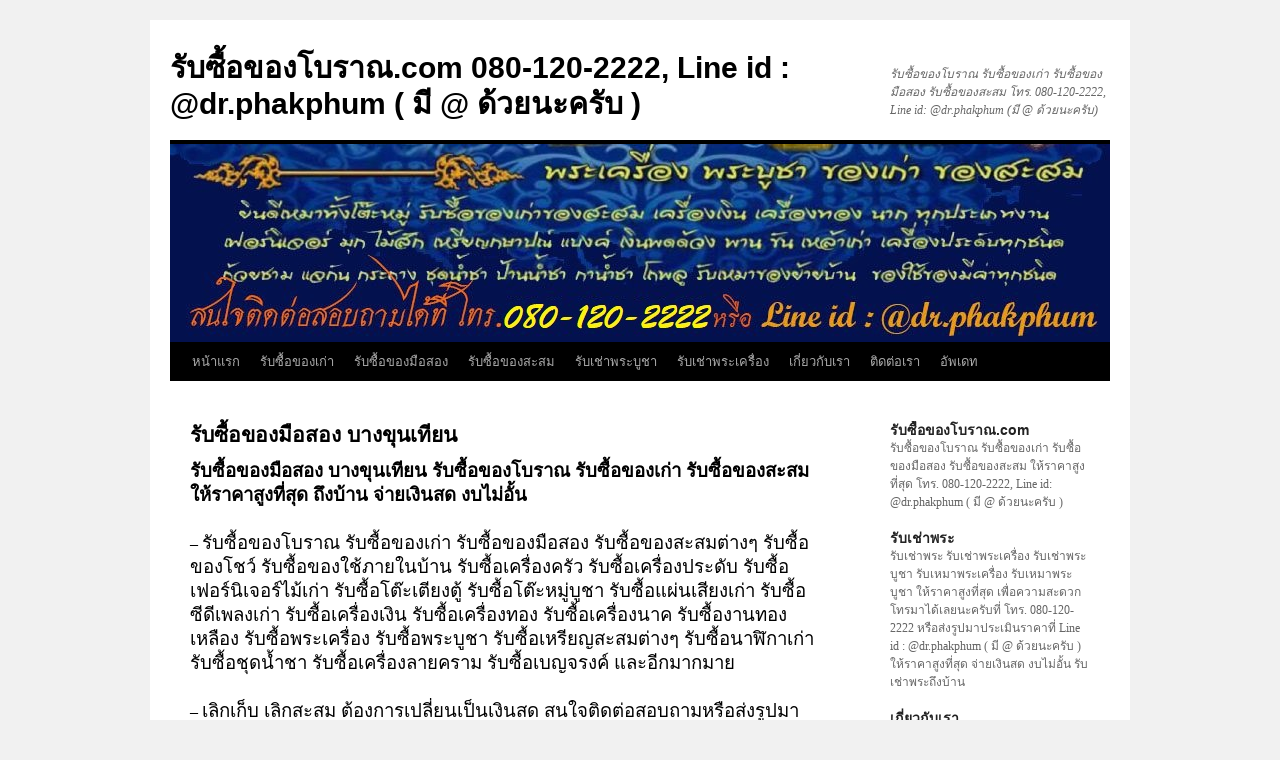

--- FILE ---
content_type: text/html; charset=UTF-8
request_url: http://xn--22ckk8a5ad2df0gb3bu2d4i2d.com/%E0%B8%A3%E0%B8%B1%E0%B8%9A%E0%B8%8B%E0%B8%B7%E0%B9%89%E0%B8%AD%E0%B8%82%E0%B8%AD%E0%B8%87%E0%B8%A1%E0%B8%B7%E0%B8%AD%E0%B8%AA%E0%B8%AD%E0%B8%87/%E0%B8%9A%E0%B8%B2%E0%B8%87%E0%B8%82%E0%B8%B8%E0%B8%99%E0%B9%80%E0%B8%97%E0%B8%B5%E0%B8%A2%E0%B8%99/
body_size: 17756
content:
<!DOCTYPE html>
<html lang="th">
<head>
<meta charset="UTF-8" />
<title>
รับซื้อของมือสอง บางขุนเทียน - รับซื้อของโบราณ.com 080-120-2222, Line id : @dr.phakphum ( มี @ ด้วยนะครับ )รับซื้อของโบราณ.com 080-120-2222, Line id : @dr.phakphum ( มี @ ด้วยนะครับ )	</title>
<link rel="profile" href="https://gmpg.org/xfn/11" />
<link rel="stylesheet" type="text/css" media="all" href="http://xn--22ckk8a5ad2df0gb3bu2d4i2d.com/wp-content/themes/twentyten/style.css?ver=20240716" />
<link rel="pingback" href="http://xn--22ckk8a5ad2df0gb3bu2d4i2d.com/xmlrpc.php">
<meta name='robots' content='index, follow, max-image-preview:large, max-snippet:-1, max-video-preview:-1' />

	<!-- This site is optimized with the Yoast SEO plugin v23.6 - https://yoast.com/wordpress/plugins/seo/ -->
	<meta name="description" content="รับซื้อของโบราณ รับซื้อของเก่า รับซื้อของมือสอง รับซื้อของสะสม ให้ราคาสูงที่สุด โทร. 092-4148448, 081-714-5249 id line: dr.phakphum และ grace5249" />
	<link rel="canonical" href="https://xn--22ckk8a5ad2df0gb3bu2d4i2d.com/รับซื้อของมือสอง/บางขุนเทียน/" />
	<meta property="og:locale" content="th_TH" />
	<meta property="og:type" content="article" />
	<meta property="og:title" content="รับซื้อของมือสอง บางขุนเทียน - รับซื้อของโบราณ.com 080-120-2222, Line id : @dr.phakphum ( มี @ ด้วยนะครับ )" />
	<meta property="og:description" content="รับซื้อของโบราณ รับซื้อของเก่า รับซื้อของมือสอง รับซื้อของสะสม ให้ราคาสูงที่สุด โทร. 092-4148448, 081-714-5249 id line: dr.phakphum และ grace5249" />
	<meta property="og:url" content="https://xn--22ckk8a5ad2df0gb3bu2d4i2d.com/รับซื้อของมือสอง/บางขุนเทียน/" />
	<meta property="og:site_name" content="รับซื้อของโบราณ.com 080-120-2222, Line id : @dr.phakphum ( มี @ ด้วยนะครับ )" />
	<meta property="article:modified_time" content="2019-05-16T03:38:33+00:00" />
	<meta name="twitter:card" content="summary_large_image" />
	<script type="application/ld+json" class="yoast-schema-graph">{"@context":"https://schema.org","@graph":[{"@type":"WebPage","@id":"https://xn--22ckk8a5ad2df0gb3bu2d4i2d.com/%e0%b8%a3%e0%b8%b1%e0%b8%9a%e0%b8%8b%e0%b8%b7%e0%b9%89%e0%b8%ad%e0%b8%82%e0%b8%ad%e0%b8%87%e0%b8%a1%e0%b8%b7%e0%b8%ad%e0%b8%aa%e0%b8%ad%e0%b8%87/%e0%b8%9a%e0%b8%b2%e0%b8%87%e0%b8%82%e0%b8%b8%e0%b8%99%e0%b9%80%e0%b8%97%e0%b8%b5%e0%b8%a2%e0%b8%99/","url":"https://xn--22ckk8a5ad2df0gb3bu2d4i2d.com/%e0%b8%a3%e0%b8%b1%e0%b8%9a%e0%b8%8b%e0%b8%b7%e0%b9%89%e0%b8%ad%e0%b8%82%e0%b8%ad%e0%b8%87%e0%b8%a1%e0%b8%b7%e0%b8%ad%e0%b8%aa%e0%b8%ad%e0%b8%87/%e0%b8%9a%e0%b8%b2%e0%b8%87%e0%b8%82%e0%b8%b8%e0%b8%99%e0%b9%80%e0%b8%97%e0%b8%b5%e0%b8%a2%e0%b8%99/","name":"รับซื้อของมือสอง บางขุนเทียน - รับซื้อของโบราณ.com 080-120-2222, Line id : @dr.phakphum ( มี @ ด้วยนะครับ )","isPartOf":{"@id":"http://xn--22ckk8a5ad2df0gb3bu2d4i2d.com/#website"},"datePublished":"2018-09-10T07:03:33+00:00","dateModified":"2019-05-16T03:38:33+00:00","description":"รับซื้อของโบราณ รับซื้อของเก่า รับซื้อของมือสอง รับซื้อของสะสม ให้ราคาสูงที่สุด โทร. 092-4148448, 081-714-5249 id line: dr.phakphum และ grace5249","breadcrumb":{"@id":"https://xn--22ckk8a5ad2df0gb3bu2d4i2d.com/%e0%b8%a3%e0%b8%b1%e0%b8%9a%e0%b8%8b%e0%b8%b7%e0%b9%89%e0%b8%ad%e0%b8%82%e0%b8%ad%e0%b8%87%e0%b8%a1%e0%b8%b7%e0%b8%ad%e0%b8%aa%e0%b8%ad%e0%b8%87/%e0%b8%9a%e0%b8%b2%e0%b8%87%e0%b8%82%e0%b8%b8%e0%b8%99%e0%b9%80%e0%b8%97%e0%b8%b5%e0%b8%a2%e0%b8%99/#breadcrumb"},"inLanguage":"th","potentialAction":[{"@type":"ReadAction","target":["https://xn--22ckk8a5ad2df0gb3bu2d4i2d.com/%e0%b8%a3%e0%b8%b1%e0%b8%9a%e0%b8%8b%e0%b8%b7%e0%b9%89%e0%b8%ad%e0%b8%82%e0%b8%ad%e0%b8%87%e0%b8%a1%e0%b8%b7%e0%b8%ad%e0%b8%aa%e0%b8%ad%e0%b8%87/%e0%b8%9a%e0%b8%b2%e0%b8%87%e0%b8%82%e0%b8%b8%e0%b8%99%e0%b9%80%e0%b8%97%e0%b8%b5%e0%b8%a2%e0%b8%99/"]}]},{"@type":"BreadcrumbList","@id":"https://xn--22ckk8a5ad2df0gb3bu2d4i2d.com/%e0%b8%a3%e0%b8%b1%e0%b8%9a%e0%b8%8b%e0%b8%b7%e0%b9%89%e0%b8%ad%e0%b8%82%e0%b8%ad%e0%b8%87%e0%b8%a1%e0%b8%b7%e0%b8%ad%e0%b8%aa%e0%b8%ad%e0%b8%87/%e0%b8%9a%e0%b8%b2%e0%b8%87%e0%b8%82%e0%b8%b8%e0%b8%99%e0%b9%80%e0%b8%97%e0%b8%b5%e0%b8%a2%e0%b8%99/#breadcrumb","itemListElement":[{"@type":"ListItem","position":1,"name":"Home","item":"https://xn--22ckk8a5ad2df0gb3bu2d4i2d.com/"},{"@type":"ListItem","position":2,"name":"รับซื้อของมือสอง","item":"http://xn--22ckk8a5ad2df0gb3bu2d4i2d.com/%e0%b8%a3%e0%b8%b1%e0%b8%9a%e0%b8%8b%e0%b8%b7%e0%b9%89%e0%b8%ad%e0%b8%82%e0%b8%ad%e0%b8%87%e0%b8%a1%e0%b8%b7%e0%b8%ad%e0%b8%aa%e0%b8%ad%e0%b8%87/"},{"@type":"ListItem","position":3,"name":"รับซื้อของมือสอง บางขุนเทียน"}]},{"@type":"WebSite","@id":"http://xn--22ckk8a5ad2df0gb3bu2d4i2d.com/#website","url":"http://xn--22ckk8a5ad2df0gb3bu2d4i2d.com/","name":"รับซื้อของโบราณ.com 080-120-2222, Line id : @dr.phakphum ( มี @ ด้วยนะครับ )","description":"รับซื้อของโบราณ รับซื้อของเก่า รับซื้อของมือสอง รับซื้อของสะสม โทร. 080-120-2222, Line id: @dr.phakphum (มี @ ด้วยนะครับ)","publisher":{"@id":"http://xn--22ckk8a5ad2df0gb3bu2d4i2d.com/#/schema/person/04fa39934ffd7962555cca802701f6bd"},"potentialAction":[{"@type":"SearchAction","target":{"@type":"EntryPoint","urlTemplate":"http://xn--22ckk8a5ad2df0gb3bu2d4i2d.com/?s={search_term_string}"},"query-input":{"@type":"PropertyValueSpecification","valueRequired":true,"valueName":"search_term_string"}}],"inLanguage":"th"},{"@type":["Person","Organization"],"@id":"http://xn--22ckk8a5ad2df0gb3bu2d4i2d.com/#/schema/person/04fa39934ffd7962555cca802701f6bd","name":"admin","image":{"@type":"ImageObject","inLanguage":"th","@id":"http://xn--22ckk8a5ad2df0gb3bu2d4i2d.com/#/schema/person/image/","url":"http://0.gravatar.com/avatar/328b581e96df416e8fe1012d1c96f16a?s=96&d=mm&r=g","contentUrl":"http://0.gravatar.com/avatar/328b581e96df416e8fe1012d1c96f16a?s=96&d=mm&r=g","caption":"admin"},"logo":{"@id":"http://xn--22ckk8a5ad2df0gb3bu2d4i2d.com/#/schema/person/image/"}}]}</script>
	<!-- / Yoast SEO plugin. -->


<link rel='dns-prefetch' href='//stats.wp.com' />
<link rel="alternate" type="application/rss+xml" title="รับซื้อของโบราณ.com 080-120-2222, Line id : @dr.phakphum ( มี @ ด้วยนะครับ ) &raquo; ฟีด" href="http://xn--22ckk8a5ad2df0gb3bu2d4i2d.com/feed/" />
<link rel="alternate" type="application/rss+xml" title="รับซื้อของโบราณ.com 080-120-2222, Line id : @dr.phakphum ( มี @ ด้วยนะครับ ) &raquo; ฟีดความเห็น" href="http://xn--22ckk8a5ad2df0gb3bu2d4i2d.com/comments/feed/" />
<script type="text/javascript">
/* <![CDATA[ */
window._wpemojiSettings = {"baseUrl":"https:\/\/s.w.org\/images\/core\/emoji\/15.0.3\/72x72\/","ext":".png","svgUrl":"https:\/\/s.w.org\/images\/core\/emoji\/15.0.3\/svg\/","svgExt":".svg","source":{"concatemoji":"http:\/\/xn--22ckk8a5ad2df0gb3bu2d4i2d.com\/wp-includes\/js\/wp-emoji-release.min.js?ver=6.6.4"}};
/*! This file is auto-generated */
!function(i,n){var o,s,e;function c(e){try{var t={supportTests:e,timestamp:(new Date).valueOf()};sessionStorage.setItem(o,JSON.stringify(t))}catch(e){}}function p(e,t,n){e.clearRect(0,0,e.canvas.width,e.canvas.height),e.fillText(t,0,0);var t=new Uint32Array(e.getImageData(0,0,e.canvas.width,e.canvas.height).data),r=(e.clearRect(0,0,e.canvas.width,e.canvas.height),e.fillText(n,0,0),new Uint32Array(e.getImageData(0,0,e.canvas.width,e.canvas.height).data));return t.every(function(e,t){return e===r[t]})}function u(e,t,n){switch(t){case"flag":return n(e,"\ud83c\udff3\ufe0f\u200d\u26a7\ufe0f","\ud83c\udff3\ufe0f\u200b\u26a7\ufe0f")?!1:!n(e,"\ud83c\uddfa\ud83c\uddf3","\ud83c\uddfa\u200b\ud83c\uddf3")&&!n(e,"\ud83c\udff4\udb40\udc67\udb40\udc62\udb40\udc65\udb40\udc6e\udb40\udc67\udb40\udc7f","\ud83c\udff4\u200b\udb40\udc67\u200b\udb40\udc62\u200b\udb40\udc65\u200b\udb40\udc6e\u200b\udb40\udc67\u200b\udb40\udc7f");case"emoji":return!n(e,"\ud83d\udc26\u200d\u2b1b","\ud83d\udc26\u200b\u2b1b")}return!1}function f(e,t,n){var r="undefined"!=typeof WorkerGlobalScope&&self instanceof WorkerGlobalScope?new OffscreenCanvas(300,150):i.createElement("canvas"),a=r.getContext("2d",{willReadFrequently:!0}),o=(a.textBaseline="top",a.font="600 32px Arial",{});return e.forEach(function(e){o[e]=t(a,e,n)}),o}function t(e){var t=i.createElement("script");t.src=e,t.defer=!0,i.head.appendChild(t)}"undefined"!=typeof Promise&&(o="wpEmojiSettingsSupports",s=["flag","emoji"],n.supports={everything:!0,everythingExceptFlag:!0},e=new Promise(function(e){i.addEventListener("DOMContentLoaded",e,{once:!0})}),new Promise(function(t){var n=function(){try{var e=JSON.parse(sessionStorage.getItem(o));if("object"==typeof e&&"number"==typeof e.timestamp&&(new Date).valueOf()<e.timestamp+604800&&"object"==typeof e.supportTests)return e.supportTests}catch(e){}return null}();if(!n){if("undefined"!=typeof Worker&&"undefined"!=typeof OffscreenCanvas&&"undefined"!=typeof URL&&URL.createObjectURL&&"undefined"!=typeof Blob)try{var e="postMessage("+f.toString()+"("+[JSON.stringify(s),u.toString(),p.toString()].join(",")+"));",r=new Blob([e],{type:"text/javascript"}),a=new Worker(URL.createObjectURL(r),{name:"wpTestEmojiSupports"});return void(a.onmessage=function(e){c(n=e.data),a.terminate(),t(n)})}catch(e){}c(n=f(s,u,p))}t(n)}).then(function(e){for(var t in e)n.supports[t]=e[t],n.supports.everything=n.supports.everything&&n.supports[t],"flag"!==t&&(n.supports.everythingExceptFlag=n.supports.everythingExceptFlag&&n.supports[t]);n.supports.everythingExceptFlag=n.supports.everythingExceptFlag&&!n.supports.flag,n.DOMReady=!1,n.readyCallback=function(){n.DOMReady=!0}}).then(function(){return e}).then(function(){var e;n.supports.everything||(n.readyCallback(),(e=n.source||{}).concatemoji?t(e.concatemoji):e.wpemoji&&e.twemoji&&(t(e.twemoji),t(e.wpemoji)))}))}((window,document),window._wpemojiSettings);
/* ]]> */
</script>
<style id='wp-emoji-styles-inline-css' type='text/css'>

	img.wp-smiley, img.emoji {
		display: inline !important;
		border: none !important;
		box-shadow: none !important;
		height: 1em !important;
		width: 1em !important;
		margin: 0 0.07em !important;
		vertical-align: -0.1em !important;
		background: none !important;
		padding: 0 !important;
	}
</style>
<link rel='stylesheet' id='wp-block-library-css' href='http://xn--22ckk8a5ad2df0gb3bu2d4i2d.com/wp-includes/css/dist/block-library/style.min.css?ver=6.6.4' type='text/css' media='all' />
<style id='wp-block-library-theme-inline-css' type='text/css'>
.wp-block-audio :where(figcaption){color:#555;font-size:13px;text-align:center}.is-dark-theme .wp-block-audio :where(figcaption){color:#ffffffa6}.wp-block-audio{margin:0 0 1em}.wp-block-code{border:1px solid #ccc;border-radius:4px;font-family:Menlo,Consolas,monaco,monospace;padding:.8em 1em}.wp-block-embed :where(figcaption){color:#555;font-size:13px;text-align:center}.is-dark-theme .wp-block-embed :where(figcaption){color:#ffffffa6}.wp-block-embed{margin:0 0 1em}.blocks-gallery-caption{color:#555;font-size:13px;text-align:center}.is-dark-theme .blocks-gallery-caption{color:#ffffffa6}:root :where(.wp-block-image figcaption){color:#555;font-size:13px;text-align:center}.is-dark-theme :root :where(.wp-block-image figcaption){color:#ffffffa6}.wp-block-image{margin:0 0 1em}.wp-block-pullquote{border-bottom:4px solid;border-top:4px solid;color:currentColor;margin-bottom:1.75em}.wp-block-pullquote cite,.wp-block-pullquote footer,.wp-block-pullquote__citation{color:currentColor;font-size:.8125em;font-style:normal;text-transform:uppercase}.wp-block-quote{border-left:.25em solid;margin:0 0 1.75em;padding-left:1em}.wp-block-quote cite,.wp-block-quote footer{color:currentColor;font-size:.8125em;font-style:normal;position:relative}.wp-block-quote.has-text-align-right{border-left:none;border-right:.25em solid;padding-left:0;padding-right:1em}.wp-block-quote.has-text-align-center{border:none;padding-left:0}.wp-block-quote.is-large,.wp-block-quote.is-style-large,.wp-block-quote.is-style-plain{border:none}.wp-block-search .wp-block-search__label{font-weight:700}.wp-block-search__button{border:1px solid #ccc;padding:.375em .625em}:where(.wp-block-group.has-background){padding:1.25em 2.375em}.wp-block-separator.has-css-opacity{opacity:.4}.wp-block-separator{border:none;border-bottom:2px solid;margin-left:auto;margin-right:auto}.wp-block-separator.has-alpha-channel-opacity{opacity:1}.wp-block-separator:not(.is-style-wide):not(.is-style-dots){width:100px}.wp-block-separator.has-background:not(.is-style-dots){border-bottom:none;height:1px}.wp-block-separator.has-background:not(.is-style-wide):not(.is-style-dots){height:2px}.wp-block-table{margin:0 0 1em}.wp-block-table td,.wp-block-table th{word-break:normal}.wp-block-table :where(figcaption){color:#555;font-size:13px;text-align:center}.is-dark-theme .wp-block-table :where(figcaption){color:#ffffffa6}.wp-block-video :where(figcaption){color:#555;font-size:13px;text-align:center}.is-dark-theme .wp-block-video :where(figcaption){color:#ffffffa6}.wp-block-video{margin:0 0 1em}:root :where(.wp-block-template-part.has-background){margin-bottom:0;margin-top:0;padding:1.25em 2.375em}
</style>
<link rel='stylesheet' id='mediaelement-css' href='http://xn--22ckk8a5ad2df0gb3bu2d4i2d.com/wp-includes/js/mediaelement/mediaelementplayer-legacy.min.css?ver=4.2.17' type='text/css' media='all' />
<link rel='stylesheet' id='wp-mediaelement-css' href='http://xn--22ckk8a5ad2df0gb3bu2d4i2d.com/wp-includes/js/mediaelement/wp-mediaelement.min.css?ver=6.6.4' type='text/css' media='all' />
<style id='jetpack-sharing-buttons-style-inline-css' type='text/css'>
.jetpack-sharing-buttons__services-list{display:flex;flex-direction:row;flex-wrap:wrap;gap:0;list-style-type:none;margin:5px;padding:0}.jetpack-sharing-buttons__services-list.has-small-icon-size{font-size:12px}.jetpack-sharing-buttons__services-list.has-normal-icon-size{font-size:16px}.jetpack-sharing-buttons__services-list.has-large-icon-size{font-size:24px}.jetpack-sharing-buttons__services-list.has-huge-icon-size{font-size:36px}@media print{.jetpack-sharing-buttons__services-list{display:none!important}}.editor-styles-wrapper .wp-block-jetpack-sharing-buttons{gap:0;padding-inline-start:0}ul.jetpack-sharing-buttons__services-list.has-background{padding:1.25em 2.375em}
</style>
<style id='classic-theme-styles-inline-css' type='text/css'>
/*! This file is auto-generated */
.wp-block-button__link{color:#fff;background-color:#32373c;border-radius:9999px;box-shadow:none;text-decoration:none;padding:calc(.667em + 2px) calc(1.333em + 2px);font-size:1.125em}.wp-block-file__button{background:#32373c;color:#fff;text-decoration:none}
</style>
<style id='global-styles-inline-css' type='text/css'>
:root{--wp--preset--aspect-ratio--square: 1;--wp--preset--aspect-ratio--4-3: 4/3;--wp--preset--aspect-ratio--3-4: 3/4;--wp--preset--aspect-ratio--3-2: 3/2;--wp--preset--aspect-ratio--2-3: 2/3;--wp--preset--aspect-ratio--16-9: 16/9;--wp--preset--aspect-ratio--9-16: 9/16;--wp--preset--color--black: #000;--wp--preset--color--cyan-bluish-gray: #abb8c3;--wp--preset--color--white: #fff;--wp--preset--color--pale-pink: #f78da7;--wp--preset--color--vivid-red: #cf2e2e;--wp--preset--color--luminous-vivid-orange: #ff6900;--wp--preset--color--luminous-vivid-amber: #fcb900;--wp--preset--color--light-green-cyan: #7bdcb5;--wp--preset--color--vivid-green-cyan: #00d084;--wp--preset--color--pale-cyan-blue: #8ed1fc;--wp--preset--color--vivid-cyan-blue: #0693e3;--wp--preset--color--vivid-purple: #9b51e0;--wp--preset--color--blue: #0066cc;--wp--preset--color--medium-gray: #666;--wp--preset--color--light-gray: #f1f1f1;--wp--preset--gradient--vivid-cyan-blue-to-vivid-purple: linear-gradient(135deg,rgba(6,147,227,1) 0%,rgb(155,81,224) 100%);--wp--preset--gradient--light-green-cyan-to-vivid-green-cyan: linear-gradient(135deg,rgb(122,220,180) 0%,rgb(0,208,130) 100%);--wp--preset--gradient--luminous-vivid-amber-to-luminous-vivid-orange: linear-gradient(135deg,rgba(252,185,0,1) 0%,rgba(255,105,0,1) 100%);--wp--preset--gradient--luminous-vivid-orange-to-vivid-red: linear-gradient(135deg,rgba(255,105,0,1) 0%,rgb(207,46,46) 100%);--wp--preset--gradient--very-light-gray-to-cyan-bluish-gray: linear-gradient(135deg,rgb(238,238,238) 0%,rgb(169,184,195) 100%);--wp--preset--gradient--cool-to-warm-spectrum: linear-gradient(135deg,rgb(74,234,220) 0%,rgb(151,120,209) 20%,rgb(207,42,186) 40%,rgb(238,44,130) 60%,rgb(251,105,98) 80%,rgb(254,248,76) 100%);--wp--preset--gradient--blush-light-purple: linear-gradient(135deg,rgb(255,206,236) 0%,rgb(152,150,240) 100%);--wp--preset--gradient--blush-bordeaux: linear-gradient(135deg,rgb(254,205,165) 0%,rgb(254,45,45) 50%,rgb(107,0,62) 100%);--wp--preset--gradient--luminous-dusk: linear-gradient(135deg,rgb(255,203,112) 0%,rgb(199,81,192) 50%,rgb(65,88,208) 100%);--wp--preset--gradient--pale-ocean: linear-gradient(135deg,rgb(255,245,203) 0%,rgb(182,227,212) 50%,rgb(51,167,181) 100%);--wp--preset--gradient--electric-grass: linear-gradient(135deg,rgb(202,248,128) 0%,rgb(113,206,126) 100%);--wp--preset--gradient--midnight: linear-gradient(135deg,rgb(2,3,129) 0%,rgb(40,116,252) 100%);--wp--preset--font-size--small: 13px;--wp--preset--font-size--medium: 20px;--wp--preset--font-size--large: 36px;--wp--preset--font-size--x-large: 42px;--wp--preset--spacing--20: 0.44rem;--wp--preset--spacing--30: 0.67rem;--wp--preset--spacing--40: 1rem;--wp--preset--spacing--50: 1.5rem;--wp--preset--spacing--60: 2.25rem;--wp--preset--spacing--70: 3.38rem;--wp--preset--spacing--80: 5.06rem;--wp--preset--shadow--natural: 6px 6px 9px rgba(0, 0, 0, 0.2);--wp--preset--shadow--deep: 12px 12px 50px rgba(0, 0, 0, 0.4);--wp--preset--shadow--sharp: 6px 6px 0px rgba(0, 0, 0, 0.2);--wp--preset--shadow--outlined: 6px 6px 0px -3px rgba(255, 255, 255, 1), 6px 6px rgba(0, 0, 0, 1);--wp--preset--shadow--crisp: 6px 6px 0px rgba(0, 0, 0, 1);}:where(.is-layout-flex){gap: 0.5em;}:where(.is-layout-grid){gap: 0.5em;}body .is-layout-flex{display: flex;}.is-layout-flex{flex-wrap: wrap;align-items: center;}.is-layout-flex > :is(*, div){margin: 0;}body .is-layout-grid{display: grid;}.is-layout-grid > :is(*, div){margin: 0;}:where(.wp-block-columns.is-layout-flex){gap: 2em;}:where(.wp-block-columns.is-layout-grid){gap: 2em;}:where(.wp-block-post-template.is-layout-flex){gap: 1.25em;}:where(.wp-block-post-template.is-layout-grid){gap: 1.25em;}.has-black-color{color: var(--wp--preset--color--black) !important;}.has-cyan-bluish-gray-color{color: var(--wp--preset--color--cyan-bluish-gray) !important;}.has-white-color{color: var(--wp--preset--color--white) !important;}.has-pale-pink-color{color: var(--wp--preset--color--pale-pink) !important;}.has-vivid-red-color{color: var(--wp--preset--color--vivid-red) !important;}.has-luminous-vivid-orange-color{color: var(--wp--preset--color--luminous-vivid-orange) !important;}.has-luminous-vivid-amber-color{color: var(--wp--preset--color--luminous-vivid-amber) !important;}.has-light-green-cyan-color{color: var(--wp--preset--color--light-green-cyan) !important;}.has-vivid-green-cyan-color{color: var(--wp--preset--color--vivid-green-cyan) !important;}.has-pale-cyan-blue-color{color: var(--wp--preset--color--pale-cyan-blue) !important;}.has-vivid-cyan-blue-color{color: var(--wp--preset--color--vivid-cyan-blue) !important;}.has-vivid-purple-color{color: var(--wp--preset--color--vivid-purple) !important;}.has-black-background-color{background-color: var(--wp--preset--color--black) !important;}.has-cyan-bluish-gray-background-color{background-color: var(--wp--preset--color--cyan-bluish-gray) !important;}.has-white-background-color{background-color: var(--wp--preset--color--white) !important;}.has-pale-pink-background-color{background-color: var(--wp--preset--color--pale-pink) !important;}.has-vivid-red-background-color{background-color: var(--wp--preset--color--vivid-red) !important;}.has-luminous-vivid-orange-background-color{background-color: var(--wp--preset--color--luminous-vivid-orange) !important;}.has-luminous-vivid-amber-background-color{background-color: var(--wp--preset--color--luminous-vivid-amber) !important;}.has-light-green-cyan-background-color{background-color: var(--wp--preset--color--light-green-cyan) !important;}.has-vivid-green-cyan-background-color{background-color: var(--wp--preset--color--vivid-green-cyan) !important;}.has-pale-cyan-blue-background-color{background-color: var(--wp--preset--color--pale-cyan-blue) !important;}.has-vivid-cyan-blue-background-color{background-color: var(--wp--preset--color--vivid-cyan-blue) !important;}.has-vivid-purple-background-color{background-color: var(--wp--preset--color--vivid-purple) !important;}.has-black-border-color{border-color: var(--wp--preset--color--black) !important;}.has-cyan-bluish-gray-border-color{border-color: var(--wp--preset--color--cyan-bluish-gray) !important;}.has-white-border-color{border-color: var(--wp--preset--color--white) !important;}.has-pale-pink-border-color{border-color: var(--wp--preset--color--pale-pink) !important;}.has-vivid-red-border-color{border-color: var(--wp--preset--color--vivid-red) !important;}.has-luminous-vivid-orange-border-color{border-color: var(--wp--preset--color--luminous-vivid-orange) !important;}.has-luminous-vivid-amber-border-color{border-color: var(--wp--preset--color--luminous-vivid-amber) !important;}.has-light-green-cyan-border-color{border-color: var(--wp--preset--color--light-green-cyan) !important;}.has-vivid-green-cyan-border-color{border-color: var(--wp--preset--color--vivid-green-cyan) !important;}.has-pale-cyan-blue-border-color{border-color: var(--wp--preset--color--pale-cyan-blue) !important;}.has-vivid-cyan-blue-border-color{border-color: var(--wp--preset--color--vivid-cyan-blue) !important;}.has-vivid-purple-border-color{border-color: var(--wp--preset--color--vivid-purple) !important;}.has-vivid-cyan-blue-to-vivid-purple-gradient-background{background: var(--wp--preset--gradient--vivid-cyan-blue-to-vivid-purple) !important;}.has-light-green-cyan-to-vivid-green-cyan-gradient-background{background: var(--wp--preset--gradient--light-green-cyan-to-vivid-green-cyan) !important;}.has-luminous-vivid-amber-to-luminous-vivid-orange-gradient-background{background: var(--wp--preset--gradient--luminous-vivid-amber-to-luminous-vivid-orange) !important;}.has-luminous-vivid-orange-to-vivid-red-gradient-background{background: var(--wp--preset--gradient--luminous-vivid-orange-to-vivid-red) !important;}.has-very-light-gray-to-cyan-bluish-gray-gradient-background{background: var(--wp--preset--gradient--very-light-gray-to-cyan-bluish-gray) !important;}.has-cool-to-warm-spectrum-gradient-background{background: var(--wp--preset--gradient--cool-to-warm-spectrum) !important;}.has-blush-light-purple-gradient-background{background: var(--wp--preset--gradient--blush-light-purple) !important;}.has-blush-bordeaux-gradient-background{background: var(--wp--preset--gradient--blush-bordeaux) !important;}.has-luminous-dusk-gradient-background{background: var(--wp--preset--gradient--luminous-dusk) !important;}.has-pale-ocean-gradient-background{background: var(--wp--preset--gradient--pale-ocean) !important;}.has-electric-grass-gradient-background{background: var(--wp--preset--gradient--electric-grass) !important;}.has-midnight-gradient-background{background: var(--wp--preset--gradient--midnight) !important;}.has-small-font-size{font-size: var(--wp--preset--font-size--small) !important;}.has-medium-font-size{font-size: var(--wp--preset--font-size--medium) !important;}.has-large-font-size{font-size: var(--wp--preset--font-size--large) !important;}.has-x-large-font-size{font-size: var(--wp--preset--font-size--x-large) !important;}
:where(.wp-block-post-template.is-layout-flex){gap: 1.25em;}:where(.wp-block-post-template.is-layout-grid){gap: 1.25em;}
:where(.wp-block-columns.is-layout-flex){gap: 2em;}:where(.wp-block-columns.is-layout-grid){gap: 2em;}
:root :where(.wp-block-pullquote){font-size: 1.5em;line-height: 1.6;}
</style>
<link rel='stylesheet' id='grw-public-main-css-css' href='http://xn--22ckk8a5ad2df0gb3bu2d4i2d.com/wp-content/plugins/widget-google-reviews/assets/css/public-main.css?ver=4.5' type='text/css' media='all' />
<link rel='stylesheet' id='twentyten-block-style-css' href='http://xn--22ckk8a5ad2df0gb3bu2d4i2d.com/wp-content/themes/twentyten/blocks.css?ver=20230627' type='text/css' media='all' />
<script type="text/javascript" src="http://xn--22ckk8a5ad2df0gb3bu2d4i2d.com/wp-includes/js/jquery/jquery.min.js?ver=3.7.1" id="jquery-core-js"></script>
<script type="text/javascript" src="http://xn--22ckk8a5ad2df0gb3bu2d4i2d.com/wp-includes/js/jquery/jquery-migrate.min.js?ver=3.4.1" id="jquery-migrate-js"></script>
<script type="text/javascript" defer="defer" src="http://xn--22ckk8a5ad2df0gb3bu2d4i2d.com/wp-content/plugins/widget-google-reviews/assets/js/public-main.js?ver=4.5" id="grw-public-main-js-js"></script>
<link rel="https://api.w.org/" href="http://xn--22ckk8a5ad2df0gb3bu2d4i2d.com/wp-json/" /><link rel="alternate" title="JSON" type="application/json" href="http://xn--22ckk8a5ad2df0gb3bu2d4i2d.com/wp-json/wp/v2/pages/1060" /><link rel="EditURI" type="application/rsd+xml" title="RSD" href="http://xn--22ckk8a5ad2df0gb3bu2d4i2d.com/xmlrpc.php?rsd" />
<meta name="generator" content="WordPress 6.6.4" />
<link rel='shortlink' href='http://xn--22ckk8a5ad2df0gb3bu2d4i2d.com/?p=1060' />
<link rel="alternate" title="oEmbed (JSON)" type="application/json+oembed" href="http://xn--22ckk8a5ad2df0gb3bu2d4i2d.com/wp-json/oembed/1.0/embed?url=http%3A%2F%2Fxn--22ckk8a5ad2df0gb3bu2d4i2d.com%2F%25e0%25b8%25a3%25e0%25b8%25b1%25e0%25b8%259a%25e0%25b8%258b%25e0%25b8%25b7%25e0%25b9%2589%25e0%25b8%25ad%25e0%25b8%2582%25e0%25b8%25ad%25e0%25b8%2587%25e0%25b8%25a1%25e0%25b8%25b7%25e0%25b8%25ad%25e0%25b8%25aa%25e0%25b8%25ad%25e0%25b8%2587%2F%25e0%25b8%259a%25e0%25b8%25b2%25e0%25b8%2587%25e0%25b8%2582%25e0%25b8%25b8%25e0%25b8%2599%25e0%25b9%2580%25e0%25b8%2597%25e0%25b8%25b5%25e0%25b8%25a2%25e0%25b8%2599%2F" />
<link rel="alternate" title="oEmbed (XML)" type="text/xml+oembed" href="http://xn--22ckk8a5ad2df0gb3bu2d4i2d.com/wp-json/oembed/1.0/embed?url=http%3A%2F%2Fxn--22ckk8a5ad2df0gb3bu2d4i2d.com%2F%25e0%25b8%25a3%25e0%25b8%25b1%25e0%25b8%259a%25e0%25b8%258b%25e0%25b8%25b7%25e0%25b9%2589%25e0%25b8%25ad%25e0%25b8%2582%25e0%25b8%25ad%25e0%25b8%2587%25e0%25b8%25a1%25e0%25b8%25b7%25e0%25b8%25ad%25e0%25b8%25aa%25e0%25b8%25ad%25e0%25b8%2587%2F%25e0%25b8%259a%25e0%25b8%25b2%25e0%25b8%2587%25e0%25b8%2582%25e0%25b8%25b8%25e0%25b8%2599%25e0%25b9%2580%25e0%25b8%2597%25e0%25b8%25b5%25e0%25b8%25a2%25e0%25b8%2599%2F&#038;format=xml" />
	<style>img#wpstats{display:none}</style>
		<link rel="canonical" href="http://xn--22ckk8a5ad2df0gb3bu2d4i2d.com/%E0%B8%A3%E0%B8%B1%E0%B8%9A%E0%B8%8B%E0%B8%B7%E0%B9%89%E0%B8%AD%E0%B8%82%E0%B8%AD%E0%B8%87%E0%B8%A1%E0%B8%B7%E0%B8%AD%E0%B8%AA%E0%B8%AD%E0%B8%87/%E0%B8%9A%E0%B8%B2%E0%B8%87%E0%B8%82%E0%B8%B8%E0%B8%99%E0%B9%80%E0%B8%97%E0%B8%B5%E0%B8%A2%E0%B8%99/" />
<meta property="fb:admins" content="https://www.facebook.com/buyantique" /><meta property="og:image" content="http://xn--22ckk8a5ad2df0gb3bu2d4i2d.com/wp-content/uploads/2018/09/ของเก่า-11.jpg" /><meta property="og:site_name" content="รับซื้อของโบราณ.com 080-120-2222, Line id : @dr.phakphum ( มี @ ด้วยนะครับ )" /><meta property="og:description" content="รับซื้อของโบราณ รับซื้อของเก่า รับซื้อของมือสอง รับซื้อของสะสม ให้ราคาสูงที่สุด โทร. 092-4148448, 081-714-5249 id line: dr.phakphum และ grace5249" /><meta property="og:url" content="http://xn--22ckk8a5ad2df0gb3bu2d4i2d.com/%E0%B8%A3%E0%B8%B1%E0%B8%9A%E0%B8%8B%E0%B8%B7%E0%B9%89%E0%B8%AD%E0%B8%82%E0%B8%AD%E0%B8%87%E0%B8%A1%E0%B8%B7%E0%B8%AD%E0%B8%AA%E0%B8%AD%E0%B8%87/%E0%B8%9A%E0%B8%B2%E0%B8%87%E0%B8%82%E0%B8%B8%E0%B8%99%E0%B9%80%E0%B8%97%E0%B8%B5%E0%B8%A2%E0%B8%99/" /><meta property="og:type" content="article" /><meta property="og:title" content="รับซื้อของมือสอง บางขุนเทียน รับซื้อของโบราณ รับซื้อของเก่า รับซื้อของสะสม" /><meta name="description" content="รับซื้อของโบราณ รับซื้อของเก่า รับซื้อของมือสอง รับซื้อของสะสม ให้ราคาสูงที่สุด โทร. 092-4148448, 081-714-5249 id line: dr.phakphum และ grace5249" /><meta name="keywords" content="รับซื้อของมือสอง บางขุนเทียน,รับซื้อของโบราณ,รับซื้อของเก่า,รับซื้อของสะสม,รับเช่าพระบูชา,รับเช่าพระเครื่อง,รับซื้อเครื่องเงิน,รับซื้อเครื่องทองเหลือง,รับซื้อเครื่องครัว,รับซื้อเครื่องประดับ,รับซื้อเครื่องลายคราม,รับซื้อเบญจรงค์,รับซื้อถมทอง,อยากขายของโบราณ" /><meta name="title" content="รับซื้อของมือสอง บางขุนเทียน รับซื้อของโบราณ รับซื้อของเก่า ของสะสม" /><link rel="icon" href="http://xn--22ckk8a5ad2df0gb3bu2d4i2d.com/wp-content/uploads/2018/10/cropped-Logo-Web-60x60.jpg" sizes="32x32" />
<link rel="icon" href="http://xn--22ckk8a5ad2df0gb3bu2d4i2d.com/wp-content/uploads/2018/10/cropped-Logo-Web-300x300.jpg" sizes="192x192" />
<link rel="apple-touch-icon" href="http://xn--22ckk8a5ad2df0gb3bu2d4i2d.com/wp-content/uploads/2018/10/cropped-Logo-Web-300x300.jpg" />
<meta name="msapplication-TileImage" content="http://xn--22ckk8a5ad2df0gb3bu2d4i2d.com/wp-content/uploads/2018/10/cropped-Logo-Web-300x300.jpg" />
</head>

<body class="page-template-default page page-id-1060 page-child parent-pageid-306">
<div id="wrapper" class="hfeed">
	<div id="header">
		<div id="masthead">
			<div id="branding" role="banner">
								<div id="site-title">
					<span>
						<a href="http://xn--22ckk8a5ad2df0gb3bu2d4i2d.com/" rel="home">รับซื้อของโบราณ.com 080-120-2222, Line id : @dr.phakphum ( มี @ ด้วยนะครับ )</a>
					</span>
				</div>
				<div id="site-description">รับซื้อของโบราณ รับซื้อของเก่า รับซื้อของมือสอง รับซื้อของสะสม โทร. 080-120-2222, Line id: @dr.phakphum (มี @ ด้วยนะครับ)</div>

				<img src="http://xn--22ckk8a5ad2df0gb3bu2d4i2d.com/wp-content/uploads/2023/02/Logo-Head.jpg" width="940" height="198" alt="รับซื้อของโบราณ.com 080-120-2222, Line id : @dr.phakphum ( มี @ ด้วยนะครับ )" srcset="http://xn--22ckk8a5ad2df0gb3bu2d4i2d.com/wp-content/uploads/2023/02/Logo-Head.jpg 940w, http://xn--22ckk8a5ad2df0gb3bu2d4i2d.com/wp-content/uploads/2023/02/Logo-Head-300x63.jpg 300w, http://xn--22ckk8a5ad2df0gb3bu2d4i2d.com/wp-content/uploads/2023/02/Logo-Head-768x162.jpg 768w" sizes="(max-width: 940px) 100vw, 940px" decoding="async" fetchpriority="high" />			</div><!-- #branding -->

			<div id="access" role="navigation">
								<div class="skip-link screen-reader-text"><a href="#content">ข้ามไปยังเนื้อหา</a></div>
				<div class="menu-header"><ul id="menu-%e0%b9%80%e0%b8%a1%e0%b8%99%e0%b8%b9%e0%b8%94%e0%b9%89%e0%b8%b2%e0%b8%99%e0%b8%9a%e0%b8%99" class="menu"><li id="menu-item-22" class="menu-item menu-item-type-custom menu-item-object-custom menu-item-home menu-item-22"><a href="http://xn--22ckk8a5ad2df0gb3bu2d4i2d.com/">หน้าแรก</a></li>
<li id="menu-item-304" class="menu-item menu-item-type-post_type menu-item-object-page menu-item-304"><a href="http://xn--22ckk8a5ad2df0gb3bu2d4i2d.com/%e0%b8%a3%e0%b8%b1%e0%b8%9a%e0%b8%8b%e0%b8%b7%e0%b9%89%e0%b8%ad%e0%b8%82%e0%b8%ad%e0%b8%87%e0%b9%80%e0%b8%81%e0%b9%88%e0%b8%b2/">รับซื้อของเก่า</a></li>
<li id="menu-item-307" class="menu-item menu-item-type-post_type menu-item-object-page current-page-ancestor menu-item-307"><a href="http://xn--22ckk8a5ad2df0gb3bu2d4i2d.com/%e0%b8%a3%e0%b8%b1%e0%b8%9a%e0%b8%8b%e0%b8%b7%e0%b9%89%e0%b8%ad%e0%b8%82%e0%b8%ad%e0%b8%87%e0%b8%a1%e0%b8%b7%e0%b8%ad%e0%b8%aa%e0%b8%ad%e0%b8%87/">รับซื้อของมือสอง</a></li>
<li id="menu-item-310" class="menu-item menu-item-type-post_type menu-item-object-page menu-item-310"><a href="http://xn--22ckk8a5ad2df0gb3bu2d4i2d.com/%e0%b8%a3%e0%b8%b1%e0%b8%9a%e0%b8%8b%e0%b8%b7%e0%b9%89%e0%b8%ad%e0%b8%82%e0%b8%ad%e0%b8%87%e0%b8%aa%e0%b8%b0%e0%b8%aa%e0%b8%a1/">รับซื้อของสะสม</a></li>
<li id="menu-item-333" class="menu-item menu-item-type-post_type menu-item-object-page menu-item-333"><a href="http://xn--22ckk8a5ad2df0gb3bu2d4i2d.com/%e0%b8%a3%e0%b8%b1%e0%b8%9a%e0%b9%80%e0%b8%8a%e0%b9%88%e0%b8%b2%e0%b8%9e%e0%b8%a3%e0%b8%b0%e0%b8%9a%e0%b8%b9%e0%b8%8a%e0%b8%b2/">รับเช่าพระบูชา</a></li>
<li id="menu-item-336" class="menu-item menu-item-type-post_type menu-item-object-page menu-item-336"><a href="http://xn--22ckk8a5ad2df0gb3bu2d4i2d.com/%e0%b8%a3%e0%b8%b1%e0%b8%9a%e0%b9%80%e0%b8%8a%e0%b9%88%e0%b8%b2%e0%b8%9e%e0%b8%a3%e0%b8%b0%e0%b9%80%e0%b8%84%e0%b8%a3%e0%b8%b7%e0%b9%88%e0%b8%ad%e0%b8%87/">รับเช่าพระเครื่อง</a></li>
<li id="menu-item-152" class="menu-item menu-item-type-post_type menu-item-object-page menu-item-152"><a href="http://xn--22ckk8a5ad2df0gb3bu2d4i2d.com/%e0%b9%80%e0%b8%81%e0%b8%b5%e0%b9%88%e0%b8%a2%e0%b8%a7%e0%b8%81%e0%b8%b1%e0%b8%9a%e0%b9%80%e0%b8%a3%e0%b8%b2/">เกี่ยวกับเรา</a></li>
<li id="menu-item-25" class="menu-item menu-item-type-post_type menu-item-object-page menu-item-25"><a href="http://xn--22ckk8a5ad2df0gb3bu2d4i2d.com/%e0%b8%95%e0%b8%b4%e0%b8%94%e0%b8%95%e0%b9%88%e0%b8%ad%e0%b9%80%e0%b8%a3%e0%b8%b2/">ติดต่อเรา</a></li>
<li id="menu-item-1714" class="menu-item menu-item-type-post_type menu-item-object-page menu-item-1714"><a href="http://xn--22ckk8a5ad2df0gb3bu2d4i2d.com/blog/">อัพเดท</a></li>
</ul></div>			</div><!-- #access -->
		</div><!-- #masthead -->
	</div><!-- #header -->

	<div id="main">

		<div id="container">
			<div id="content" role="main">

			

				<div id="post-1060" class="post-1060 page type-page status-publish hentry">
											<h1 class="entry-title">รับซื้อของมือสอง บางขุนเทียน</h1>
					
					<div class="entry-content">
						<p><b><span lang="TH" style="margin: 0px; line-height: 107%; font-family: 'Cordia New',sans-serif; font-size: 14pt;"><span style="color: #000000;">รับซื้อของมือสอง บางขุนเทียน รับซื้อของโบราณ รับซื้อของเก่า รับซื้อของสะสม ให้ราคาสูงที่สุด ถึงบ้าน จ่ายเงินสด งบไม่อั้น</span></span></b></p>
<p><span style="color: #000000;"><span style="font-family: Calibri;">– </span><span lang="TH" style="margin: 0px; line-height: 107%; font-family: 'Cordia New',sans-serif; font-size: 14pt;">รับซื้อของโบราณ รับซื้อของเก่า รับซื้อของมือสอง รับซื้อของสะสมต่างๆ รับซื้อของโชว์ รับซื้อของใช้ภายในบ้าน รับซื้อเครื่องครัว รับซื้อเครื่องประดับ รับซื้อเฟอร์นิเจอร์ไม้เก่า รับซื้อโต๊ะเตียงตู้ รับซื้อโต๊ะหมู่บูชา รับซื้อแผ่นเสียงเก่า รับซื้อซีดีเพลงเก่า รับซื้อเครื่องเงิน รับซื้อเครื่องทอง รับซื้อเครื่องนาค รับซื้องานทองเหลือง รับซื้อพระเครื่อง รับซื้อพระบูชา รับซื้อเหรียญสะสมต่างๆ รับซื้อนาฬิกาเก่า รับซื้อชุดน้ำชา รับซื้อเครื่องลายคราม รับซื้อเบญจรงค์ และอีกมากมาย</span></span></p>
<p><span style="color: #000000;"><span style="font-family: Calibri;">– </span><span lang="TH" style="margin: 0px; line-height: 107%; font-family: 'Cordia New',sans-serif; font-size: 14pt;">เลิกเก็บ เลิกสะสม ต้องการเปลี่ยนเป็นเงินสด สนใจติดต่อสอบถามหรือส่งรูปมาได้ที่  โทร. 092-414-8448, Line id : dr.phakphum </span><span lang="TH" style="margin: 0px; line-height: 107%; font-family: 'Cordia New',sans-serif; font-size: 14pt;">ให้บริการถึงบ้าน ทั้งในกรุงเทพฯ ปริมณฑล และจังหวัดใกล้เคียง</span></span></p>
<p><b><span lang="TH" style="margin: 0px; line-height: 107%; font-family: 'Cordia New',sans-serif; font-size: 14pt;"><span style="color: #000000;">รับซื้อของมือสอง บางขุนเทียน ทุกชนิด</span></span></b></p>
<p><span style="color: #000000;"><span style="font-family: Symbol;">·</span><span style="font: 7pt 'Times New Roman'; margin: 0px; font-size-adjust: none; font-stretch: normal;">         </span><b><span lang="TH" style="margin: 0px; line-height: 107%; font-family: 'Cordia New',sans-serif; font-size: 14pt;">รับซื้อของโบราณ</span></b><span lang="TH" style="margin: 0px; line-height: 107%; font-family: 'Cordia New',sans-serif; font-size: 14pt;"> – รับซื้อชุดเชียนหมาก รับซื้อชุดน้ำชา รับซื้อปั้นชา รับซื้อถ้วยชากาแฟ รับซื้อตะเกียงลาน รับซื้อแจกันโบราณ รับซื้อชามโบราณ รับซื้อกระโถนโบราณ รับซื้อโถ รับซื้อจานเชิงโบราณ รับซื้อโถปริก รับซื้อขันน้ำ รับซื้อพานกลีบบัว รับซื้อตะลุ่มโบราณ รับซื้อกาน้ำจีน รับซื้อกระถาง รับซื้อหีบไม้โบราณ รับซื้อลายน้ำทอง รับซื้อเบญจรงค์โบราณ รับซื้อเครื่องลายครามโบราณ รับซื้องานลงยาราชาวดี รับซื้อเครื่องเงินโบราณ รับซื้อเครื่องทองโบราณ ฯลฯ</span></span></p>
<p><span style="color: #000000;"><span style="font-family: Symbol;">·</span><span style="font: 7pt 'Times New Roman'; margin: 0px; font-size-adjust: none; font-stretch: normal;">         </span><b><span lang="TH" style="margin: 0px; line-height: 107%; font-family: 'Cordia New',sans-serif; font-size: 14pt;">รับซื้อเฟอร์นิเจอร์เก่า</span></b><span lang="TH" style="margin: 0px; line-height: 107%; font-family: 'Cordia New',sans-serif; font-size: 14pt;"> – รับซื้อชุดโต๊ะรับแขก รับซื้อชุดโต๊ะเครื่องแป้ง รับซื้อโต๊ะกินข้าว รับซื้อโต๊ะทำงาน รับซื้อเตียง รับซื้อตู้เก็บของ รับซื้อตู้เสื้อผ้า รับซื้อชั้นวางของ รับซื้อตู้โชว์ รับซื้อโซฟา รับซื้อโต๊ะนั่งเล่น รับซื้อเก้าอี้ รับซื้อโต๊ะหมู่บูชา รับซื้อชุดโต๊ะ รับซื้อหีบ รับซื้อกล่อง รับซื้อเก้าอี้งานมุก รับซื้อโต๊ะมุก และรับซื้อเฟอร์นิเจอร์ไม้แท้ทุกชนิด</span></span></p>
<p><span style="color: #000000;"><span style="font-family: Symbol;">·</span><span style="font: 7pt 'Times New Roman'; margin: 0px; font-size-adjust: none; font-stretch: normal;">         </span><b><span lang="TH" style="margin: 0px; line-height: 107%; font-family: 'Cordia New',sans-serif; font-size: 14pt;">รับซื้องานทองเหลือง</span></b><span lang="TH" style="margin: 0px; line-height: 107%; font-family: 'Cordia New',sans-serif; font-size: 14pt;"> – รับซื้อขันน้ำทองเหลือง รับซื้อพานทองเหลือง รับซื้อถาดรองทองเหลือง รับซื้อแจกันทองเหลือง รับซื้อเชิงเทียนทองเหลือง รับซื้อกระถางทองเหลือง รับซื้อโถทองเหลือง รับซื้อถ้วยทองเหลือง รับซื้อจานทองเหลือง รับซื้อชามทองเหลือง รับซื้อช้อนทองเหลือง รับซื้อแก้วทองเหลือง รับซื้อพวงแก้วทองเหลือง รับซื้อชุดสำรับทองเหลือง รับซื้อชุดเซียนหมากทองเหลือง รับซื้อกระโถนทองเหลือง รับซื้อกะละมังทองเหลือง รับซื้อเครื่องประดับ รับซื้อของตกแต่ง รับซื้อของโชว์ รับซื้อของใช้ทองเหลือง ฯลฯ</span></span></p>
<p><span style="color: #000000;"><span style="font-family: Symbol;">·</span><span style="font: 7pt 'Times New Roman'; margin: 0px; font-size-adjust: none; font-stretch: normal;">         </span><b><span lang="TH" style="margin: 0px; line-height: 107%; font-family: 'Cordia New',sans-serif; font-size: 14pt;">รับซื้อเบญจรงค์ รับซื้อเครื่องลายคราม</span></b><span lang="TH" style="margin: 0px; line-height: 107%; font-family: 'Cordia New',sans-serif; font-size: 14pt;"> – รับซื้อแก้วมัค รับซื้อโถชั้น รับซื้อแก้วกาแฟ รับซื้อชุดน้ำชา รับซื้อแจกันเบญจรงค์ รับซื้อแจกันลายคราม รับซื้อโถมะยม รับซื้อโถพญาครู รับซื้อโถปริก รับซื้อถ้วยลายคราม รับซื้อชามลายคราม รับซื้อจานเบญจรงค์ รับซื้อกระถางลายคราม รับซื้องานกระเบื้องลายคราม รับซื้องานเบญจรงค์ทุกชนิด</span></span></p>
<p><span style="color: #000000;"><span style="font-family: Symbol;">·</span><span style="font: 7pt 'Times New Roman'; margin: 0px; font-size-adjust: none; font-stretch: normal;">         </span><b><span lang="TH" style="margin: 0px; line-height: 107%; font-family: 'Cordia New',sans-serif; font-size: 14pt;">รับซื้อพระเครื่อง รับซื้อพระบูชา</span></b><span lang="TH" style="margin: 0px; line-height: 107%; font-family: 'Cordia New',sans-serif; font-size: 14pt;"> – รับซื้อพระเหรียญ รับซื้อพระเนื้อผง รับซื้อพระเนื้อดิน รับซื้อพระเนื้อชิน รับซื้อพระเนื้อว่าน รับซื้อพระกรี่ง รับซื้อพระชัยวัฒน์ รับซื้อรูปหล่อ รับซื้อพระบูชา รับซื้อเครื่องราง รับซื้อของขลัง ฯลฯ</span></span></p>
<p><span style="color: #000000;"><span style="font-family: Symbol;">·</span><span style="font: 7pt 'Times New Roman'; margin: 0px; font-size-adjust: none; font-stretch: normal;">         </span><b><span lang="TH" style="margin: 0px; line-height: 107%; font-family: 'Cordia New',sans-serif; font-size: 14pt;">รับซื้อเครื่องครัว</span></b><span lang="TH" style="margin: 0px; line-height: 107%; font-family: 'Cordia New',sans-serif; font-size: 14pt;"> – รับซื้อชุดหม้อต้มต่างๆ รับซื้อช้อน รับซื้อถ้วย รับซื้อจาน รับซื้อชาม รับซื้อแก้ว รับซื้อกระทะ รับซื้อเครื่องครัวกระเบื้อง รับซื้อเครื่องครัวสแตนเลสทุกชนิด ฯลฯ</span></span></p>
<p><span style="color: #000000;"><span style="font-family: Symbol;">·</span><span style="font: 7pt 'Times New Roman'; margin: 0px; font-size-adjust: none; font-stretch: normal;">         </span><b><span lang="TH" style="margin: 0px; line-height: 107%; font-family: 'Cordia New',sans-serif; font-size: 14pt;">รับซื้อเหล้าเก่า</span></b><span lang="TH" style="margin: 0px; line-height: 107%; font-family: 'Cordia New',sans-serif; font-size: 14pt;"> – รับซื้อเหล้าโสม รับซื้อเหล้ากระดูกเสือ รับซื้อเหล้าจีน รับซื้อเหล้า </span><span style="font-family: Calibri;">Hennessy XO Hennessy Vsop, Martell, Vemmy martin, Camus, Courvoisier, Black Label </span><span lang="TH" style="margin: 0px; line-height: 107%; font-family: 'Cordia New',sans-serif; font-size: 14pt;">ฯลฯ</span></span></p>
<p><span style="color: #000000;"><span style="font-family: Symbol;">·</span><span style="font: 7pt 'Times New Roman'; margin: 0px; font-size-adjust: none; font-stretch: normal;">         </span><b><span lang="TH" style="margin: 0px; line-height: 107%; font-family: 'Cordia New',sans-serif; font-size: 14pt;">รับซื้อนาฬิกาเก่า</span></b><span lang="TH" style="margin: 0px; line-height: 107%; font-family: 'Cordia New',sans-serif; font-size: 14pt;"> – รับซื้อนาฬิกาข้อมื้อ </span><span style="font-family: Calibri;">Omega, Bulova, Longines, Hamihon, Vulcain, Breltling, Fortis</span></span></p>
<p><span style="color: #000000;"><span style="font-family: Symbol;">·</span><span style="font: 7pt 'Times New Roman'; margin: 0px; font-size-adjust: none; font-stretch: normal;">         </span><b><span lang="TH" style="margin: 0px; line-height: 107%; font-family: 'Cordia New',sans-serif; font-size: 14pt;">รับซื้อนาฬิกาตั้งโต๊ะ</span></b><span lang="TH" style="margin: 0px; line-height: 107%; font-family: 'Cordia New',sans-serif; font-size: 14pt;"> – รับซื้อนาฬิกาลูกตุ้มแบบแขวน รับซื้อนาฬิกาลูดตุ้มตั้งพื้น และรับซื้อนาฬิกาวินเทจอีกมากมาย</span></span></p>
<p><span style="color: #000000;"><span style="font-family: Symbol;">·</span><span style="font: 7pt 'Times New Roman'; margin: 0px; font-size-adjust: none; font-stretch: normal;">         </span><b><span lang="TH" style="margin: 0px; line-height: 107%; font-family: 'Cordia New',sans-serif; font-size: 14pt;">รับซื้อเครื่องเงิน รับซื้อเครื่องทอง</span></b><span lang="TH" style="margin: 0px; line-height: 107%; font-family: 'Cordia New',sans-serif; font-size: 14pt;"> – รับซื้อกำไรเงิน รับซื้อกำไรทอง รับซื้อสร้อยคอ รับซื้อแหวน รับซื้อต่างหู รับซื้อกระเป๋าเงิน รับซื้อเข็มขัด รับซื้อขันเงิน รับซื้อขันทอง รับซื้อพานเงิน รับซื้อพานททอง รับซื้อช้อนเงิน รับซื้อช้อนทอง รับซื้อปิ่นเงิน รับซื้องานถมเงิน รับซื้องานถมทอง รับซื้อนาค รับซื้อทอง</span><span style="font-family: Calibri;">k </span><span lang="TH" style="margin: 0px; line-height: 107%; font-family: 'Cordia New',sans-serif; font-size: 14pt;">ฯลฯ</span></span></p>
<p><span style="color: #000000;"><span style="font-family: Symbol;">·</span><span style="font: 7pt 'Times New Roman'; margin: 0px; font-size-adjust: none; font-stretch: normal;">         </span><b><span lang="TH" style="margin: 0px; line-height: 107%; font-family: 'Cordia New',sans-serif; font-size: 14pt;">รับซื้อของสะสม</span></b><span lang="TH" style="margin: 0px; line-height: 107%; font-family: 'Cordia New',sans-serif; font-size: 14pt;"> – รับซื้อแผ่นเสียง รับซื้อซีดีเพลงเก่า รับซื้อกระเพาะปลา รับซื้อเหรียญสะสม รับซื้อแบงค์เก่า รับซื้อภาพวาด รับซื้อเครื่องดนตรี รับซื้อเครื่องประดับ รับซื้อของตกแต่ง รับซื้อของโชว์ รับซื้อของใช้ภายในบ้าน รับซื้อทีวี รับซื้อพัดลม รับซื้อตู้เย็น รับซื้อคอมพิวเตอร์ รับซื้อหนังสือเก่า รับซื้อของเก่าเก็บ รับซื้อของสะสมทุกชนิด ฯลฯ</span></span></p>
																	</div><!-- .entry-content -->
				</div><!-- #post-1060 -->

				
			<div id="comments">




</div><!-- #comments -->


			</div><!-- #content -->
		</div><!-- #container -->


		<div id="primary" class="widget-area" role="complementary">
			<ul class="xoxo">

<li id="text-2" class="widget-container widget_text"><h3 class="widget-title">รับซื้อของโบราณ.com</h3>			<div class="textwidget"><p>รับซื้อของโบราณ รับซื้อของเก่า รับซื้อของมือสอง รับซื้อของสะสม ให้ราคาสูงที่สุด โทร. 080-120-2222, Line id: @dr.phakphum ( มี @ ด้วยนะครับ )</p>
</div>
		</li><li id="text-4" class="widget-container widget_text"><h3 class="widget-title">รับเช่าพระ</h3>			<div class="textwidget"><p>รับเช่าพระ รับเช่าพระเครื่อง รับเช่าพระบูชา รับเหมาพระเครื่อง รับเหมาพระบูชา ให้ราคาสูงที่สุด เพื่อความสะดวก โทรมาได้เลยนะครับที่ โทร. 080-120-2222 หรือส่งรูปมาประเมินราคาที่ Line id : @dr.phakphum ( มี @ ด้วยนะครับ ) ให้ราคาสูงที่สุด จ่ายเงินสด งบไม่อั้น รับเช่าพระถึงบ้าน</p>
</div>
		</li><li id="text-3" class="widget-container widget_text"><h3 class="widget-title">เกี่ยวกับเรา</h3>			<div class="textwidget"><p>รับซื้อของโบราณ.com รับซื้อของโบราณ รับซื้อของเก่า ของมือสอง ของสะสม ให้ราคาดี โทร. 080-120-2222, Line id: @dr.phakphum ( มี @ ด้วยนะครับ ) ทางเรารับซื้อทุกอย่างค่ะ ไม่ว่าจะเป็นของใช้ภายในบ้าน เครื่องครัว เครื่องประดับ เฟอร์นิเจอร์ไม้เก่า โต๊ะเตียงตู้ โต๊ะหมู่บูชา แผ่นเสียงเก่า ซีดีเพลงเก่า เครื่องเงิน ทอง งานทองเหลือง พระเครื่อง พระบูชา เหรียญสะสมต่างๆ นาฬิกาเก่า ชุดน้ำชา เครื่องลายคราม เบญจรงค์ และอีกมากมาย เลิกเก็บ เลิกสะสม ต้องการเปลี่ยนเป็นเงินสด สนใจติดต่อสอบถามหรือส่งรูปมาได้ที่ Tel. 080-120-2222, Line id: @dr.phakphum (มี @ ด้วยนะครับ) ให้บริการถึงบ้าน ทั้งในกรุงเทพฯปริมณฑลและจังหวัดใกล้เคียง</p>
</div>
		</li><li id="custom_html-2" class="widget_text widget-container widget_custom_html"><h3 class="widget-title">เว็บไซต์</h3><div class="textwidget custom-html-widget"><a href="http://www.รับซื้อของโบราณ.com" target="_blank" rel="noopener">รับซื้อของโบราณ</a><br>
<a href="http://www.xn--22ckk8a5ad2df0gb3bu2d4i2d.com" target="_blank" rel="noopener">รับซื้อของโบราณ.com</a><br>
<a href="http://www.รับซื้อของสะสม.com" target="_blank" rel="noopener">รับซื้อของสะสม</a><br>
<a href="http://www.xn--22ckk3dvbh7caxb9ae4fym.com" target="_blank" rel="noopener">รับซื้อของสะสม.com</a><br>
<a href="https://www.facebook.com/buyantique" target="_blank" rel="noopener">Facebook.com/BuyAntique</a><br>
<a href="https://www.facebook.com/BuyBuddha" target="_blank" rel="noopener">Facebook.com/BuyBuddha</a><br>
<a href="https://khongkao.business.site" target="_blank" rel="noopener">Khongkao.business.site</a><br>
<a href="https://secondhand.business.site" target="_blank" rel="noopener">Secondhand.business.site</a><br>
<a href="https://www.pinterest.com/BuyAntique" target="_blank" rel="noopener">Pinterest.com/BuyAntique</a><br>
<a href="http://www.รับฝากขายที่ดิน.com" target="_blank" rel="noopener">รับฝากขายที่ดิน</a><br>
<a href="http://www.xn--12cc8cllbv6be4lnac3am9z.com" target="_blank" rel="noopener">รับฝากขายที่ดิน.com</a><br>
<a href="https://www.facebook.com/Phakphum.teedin" target="_blank" rel="noopener">Facebook.com/Phakphum.teedin</a><br>
<a href="http://www.รับซื้อรถมือสองให้ราคาสูง.com" target="_blank" rel="noopener">รับซื้อรถมือสองให้ราคาสูง</a><br>
<a href="https://www.xn--42cfbn9cwa5cmcd9edkwdb3d4ab1ge8c2n0el.com" target="_blank" rel="noopener">รับซื้อรถมือสองให้ราคาสูง.com</a><br>
<a href="https://www.facebook.com/BuyCarSecondhand" target="_blank" rel="noopener">Facebook.com/BuyCarSecondhand</a><br>
<a href="https://www.facebook.com/Gprecycle" target="_blank" rel="noopener">Facebook.com/Gprecycle</a><br>
<a href="https://www.facebook.com/dr.phakphum" target="_blank" rel="noopener">Facebook.com/dr.phakphum</a><br>
<a href="https://www.facebook.com/pphak" target="_blank" rel="noopener">Facebook.com/pphak</a><br>
<a href="https://www.facebook.com/TaladBuddha" target="_blank" rel="noopener">Facebook.com/TaladBuddha</a><br>
<a href="https://www.facebook.com/TaladAmulet" target="_blank" rel="noopener">Facebook.com/TaladAmulet</a><br>
<a href="https://www.facebook.com/TaladKhongkao" target="_blank" rel="noopener">Facebook.com/TaladKhongkao</a><br>
<a href="https://www.facebook.com/TaladKhongboran" target="_blank" rel="noopener">Facebook.com/TaladKhongboran</a><br></div></li><li id="search-4" class="widget-container widget_search"><h3 class="widget-title">ค้นหา</h3><form role="search" method="get" id="searchform" class="searchform" action="http://xn--22ckk8a5ad2df0gb3bu2d4i2d.com/">
				<div>
					<label class="screen-reader-text" for="s">ค้นหาสำหรับ:</label>
					<input type="text" value="" name="s" id="s" />
					<input type="submit" id="searchsubmit" value="ค้นหา" />
				</div>
			</form></li><li id="pages-2" class="widget-container widget_pages"><h3 class="widget-title">หน้า</h3>
			<ul>
				<li class="page_item page-item-263"><a href="http://xn--22ckk8a5ad2df0gb3bu2d4i2d.com/404-error-page/">404 Error, content does not exist anymore</a></li>
<li class="page_item page-item-222"><a href="http://xn--22ckk8a5ad2df0gb3bu2d4i2d.com/bingsiteauth-xml/">Bing.com</a></li>
<li class="page_item page-item-1741"><a href="http://xn--22ckk8a5ad2df0gb3bu2d4i2d.com/googleb11a501a1beaa933-2/">googleb11a501a1beaa933</a></li>
<li class="page_item page-item-665"><a href="http://xn--22ckk8a5ad2df0gb3bu2d4i2d.com/googleb11a501a1beaa933/">googleb11a501a1beaa933.html</a></li>
<li class="page_item page-item-265"><a href="http://xn--22ckk8a5ad2df0gb3bu2d4i2d.com/wpms-html-sitemap/">WPMS HTML Sitemap</a></li>
<li class="page_item page-item-1684"><a href="http://xn--22ckk8a5ad2df0gb3bu2d4i2d.com/%e0%b8%82%e0%b8%b2%e0%b8%a2%e0%b8%9e%e0%b8%a3%e0%b8%b0/">ขายพระ</a></li>
<li class="page_item page-item-1693"><a href="http://xn--22ckk8a5ad2df0gb3bu2d4i2d.com/%e0%b8%82%e0%b8%b2%e0%b8%a2%e0%b8%9e%e0%b8%a3%e0%b8%b0%e0%b8%9a%e0%b8%b9%e0%b8%8a%e0%b8%b2/">ขายพระบูชา</a></li>
<li class="page_item page-item-1688"><a href="http://xn--22ckk8a5ad2df0gb3bu2d4i2d.com/%e0%b8%82%e0%b8%b2%e0%b8%a2%e0%b8%9e%e0%b8%a3%e0%b8%b0%e0%b9%80%e0%b8%84%e0%b8%a3%e0%b8%b7%e0%b9%88%e0%b8%ad%e0%b8%87/">ขายพระเครื่อง</a></li>
<li class="page_item page-item-1680"><a href="http://xn--22ckk8a5ad2df0gb3bu2d4i2d.com/%e0%b8%9b%e0%b8%a5%e0%b9%88%e0%b8%ad%e0%b8%a2%e0%b8%9e%e0%b8%a3%e0%b8%b0%e0%b8%94%e0%b9%88%e0%b8%a7%e0%b8%99/">ปล่อยพระด่วน</a></li>
<li class="page_item page-item-1765"><a href="http://xn--22ckk8a5ad2df0gb3bu2d4i2d.com/%e0%b8%a3%e0%b8%b1%e0%b8%9a%e0%b8%8b%e0%b8%b7%e0%b9%89%e0%b8%ad%e0%b8%81%e0%b8%a3%e0%b8%b0%e0%b9%80%e0%b8%9e%e0%b8%b2%e0%b8%b0%e0%b8%9b%e0%b8%a5%e0%b8%b2/">รับซื้อกระเพาะปลา</a></li>
<li class="page_item page-item-1770"><a href="http://xn--22ckk8a5ad2df0gb3bu2d4i2d.com/%e0%b8%a3%e0%b8%b1%e0%b8%9a%e0%b8%8b%e0%b8%b7%e0%b9%89%e0%b8%ad%e0%b8%81%e0%b8%a3%e0%b8%b0%e0%b9%80%e0%b8%9e%e0%b8%b2%e0%b8%b0%e0%b8%9b%e0%b8%a5%e0%b8%b2%e0%b9%80%e0%b8%81%e0%b9%88%e0%b8%b2/">รับซื้อกระเพาะปลาเก่า</a></li>
<li class="page_item page-item-1779"><a href="http://xn--22ckk8a5ad2df0gb3bu2d4i2d.com/%e0%b8%a3%e0%b8%b1%e0%b8%9a%e0%b8%8b%e0%b8%b7%e0%b9%89%e0%b8%ad%e0%b8%81%e0%b8%a3%e0%b8%b0%e0%b9%80%e0%b8%9e%e0%b8%b2%e0%b8%b0%e0%b8%9b%e0%b8%a5%e0%b8%b2%e0%b8%a3%e0%b8%b2%e0%b8%84%e0%b8%b2/">รับซื้อกระเพาะปลาให้ราคาสูง</a></li>
<li class="page_item page-item-306 page_item_has_children current_page_ancestor current_page_parent"><a href="http://xn--22ckk8a5ad2df0gb3bu2d4i2d.com/%e0%b8%a3%e0%b8%b1%e0%b8%9a%e0%b8%8b%e0%b8%b7%e0%b9%89%e0%b8%ad%e0%b8%82%e0%b8%ad%e0%b8%87%e0%b8%a1%e0%b8%b7%e0%b8%ad%e0%b8%aa%e0%b8%ad%e0%b8%87/">รับซื้อของมือสอง</a>
<ul class='children'>
	<li class="page_item page-item-1038"><a href="http://xn--22ckk8a5ad2df0gb3bu2d4i2d.com/%e0%b8%a3%e0%b8%b1%e0%b8%9a%e0%b8%8b%e0%b8%b7%e0%b9%89%e0%b8%ad%e0%b8%82%e0%b8%ad%e0%b8%87%e0%b8%a1%e0%b8%b7%e0%b8%ad%e0%b8%aa%e0%b8%ad%e0%b8%87/%e0%b8%81%e0%b8%a3%e0%b8%b8%e0%b8%87%e0%b9%80%e0%b8%97%e0%b8%9e/">รับซื้อของมือสอง กรุงเทพ</a></li>
	<li class="page_item page-item-1264"><a href="http://xn--22ckk8a5ad2df0gb3bu2d4i2d.com/%e0%b8%a3%e0%b8%b1%e0%b8%9a%e0%b8%8b%e0%b8%b7%e0%b9%89%e0%b8%ad%e0%b8%82%e0%b8%ad%e0%b8%87%e0%b8%a1%e0%b8%b7%e0%b8%ad%e0%b8%aa%e0%b8%ad%e0%b8%87/%e0%b8%84%e0%b8%a5%e0%b8%ad%e0%b8%87%e0%b8%aa%e0%b8%b2%e0%b8%99/">รับซื้อของมือสอง คลองสาน</a></li>
	<li class="page_item page-item-1063"><a href="http://xn--22ckk8a5ad2df0gb3bu2d4i2d.com/%e0%b8%a3%e0%b8%b1%e0%b8%9a%e0%b8%8b%e0%b8%b7%e0%b9%89%e0%b8%ad%e0%b8%82%e0%b8%ad%e0%b8%87%e0%b8%a1%e0%b8%b7%e0%b8%ad%e0%b8%aa%e0%b8%ad%e0%b8%87/%e0%b8%84%e0%b8%a5%e0%b8%ad%e0%b8%87%e0%b8%aa%e0%b8%b2%e0%b8%a1%e0%b8%a7%e0%b8%b2/">รับซื้อของมือสอง คลองสามวา</a></li>
	<li class="page_item page-item-1194"><a href="http://xn--22ckk8a5ad2df0gb3bu2d4i2d.com/%e0%b8%a3%e0%b8%b1%e0%b8%9a%e0%b8%8b%e0%b8%b7%e0%b9%89%e0%b8%ad%e0%b8%82%e0%b8%ad%e0%b8%87%e0%b8%a1%e0%b8%b7%e0%b8%ad%e0%b8%aa%e0%b8%ad%e0%b8%87/%e0%b8%84%e0%b8%a5%e0%b8%ad%e0%b8%87%e0%b9%80%e0%b8%95%e0%b8%a2/">รับซื้อของมือสอง คลองเตย</a></li>
	<li class="page_item page-item-1140"><a href="http://xn--22ckk8a5ad2df0gb3bu2d4i2d.com/%e0%b8%a3%e0%b8%b1%e0%b8%9a%e0%b8%8b%e0%b8%b7%e0%b9%89%e0%b8%ad%e0%b8%82%e0%b8%ad%e0%b8%87%e0%b8%a1%e0%b8%b7%e0%b8%ad%e0%b8%aa%e0%b8%ad%e0%b8%87/%e0%b8%84%e0%b8%b1%e0%b8%99%e0%b8%99%e0%b8%b2%e0%b8%a2%e0%b8%b2%e0%b8%a7/">รับซื้อของมือสอง คันนายาว</a></li>
	<li class="page_item page-item-1110"><a href="http://xn--22ckk8a5ad2df0gb3bu2d4i2d.com/%e0%b8%a3%e0%b8%b1%e0%b8%9a%e0%b8%8b%e0%b8%b7%e0%b9%89%e0%b8%ad%e0%b8%82%e0%b8%ad%e0%b8%87%e0%b8%a1%e0%b8%b7%e0%b8%ad%e0%b8%aa%e0%b8%ad%e0%b8%87/%e0%b8%88%e0%b8%95%e0%b8%b8%e0%b8%88%e0%b8%b1%e0%b8%81%e0%b8%a3/">รับซื้อของมือสอง จตุจักร</a></li>
	<li class="page_item page-item-1134"><a href="http://xn--22ckk8a5ad2df0gb3bu2d4i2d.com/%e0%b8%a3%e0%b8%b1%e0%b8%9a%e0%b8%8b%e0%b8%b7%e0%b9%89%e0%b8%ad%e0%b8%82%e0%b8%ad%e0%b8%87%e0%b8%a1%e0%b8%b7%e0%b8%ad%e0%b8%aa%e0%b8%ad%e0%b8%87/%e0%b8%88%e0%b8%ad%e0%b8%a1%e0%b8%97%e0%b8%ad%e0%b8%87/">รับซื้อของมือสอง จอมทอง</a></li>
	<li class="page_item page-item-1094"><a href="http://xn--22ckk8a5ad2df0gb3bu2d4i2d.com/%e0%b8%a3%e0%b8%b1%e0%b8%9a%e0%b8%8b%e0%b8%b7%e0%b9%89%e0%b8%ad%e0%b8%82%e0%b8%ad%e0%b8%87%e0%b8%a1%e0%b8%b7%e0%b8%ad%e0%b8%aa%e0%b8%ad%e0%b8%87/%e0%b8%94%e0%b8%ad%e0%b8%99%e0%b9%80%e0%b8%a1%e0%b8%b7%e0%b8%ad%e0%b8%87/">รับซื้อของมือสอง ดอนเมือง</a></li>
	<li class="page_item page-item-1242"><a href="http://xn--22ckk8a5ad2df0gb3bu2d4i2d.com/%e0%b8%a3%e0%b8%b1%e0%b8%9a%e0%b8%8b%e0%b8%b7%e0%b9%89%e0%b8%ad%e0%b8%82%e0%b8%ad%e0%b8%87%e0%b8%a1%e0%b8%b7%e0%b8%ad%e0%b8%aa%e0%b8%ad%e0%b8%87/%e0%b8%94%e0%b8%b4%e0%b8%99%e0%b9%81%e0%b8%94%e0%b8%87/">รับซื้อของมือสอง ดินแดง</a></li>
	<li class="page_item page-item-1219"><a href="http://xn--22ckk8a5ad2df0gb3bu2d4i2d.com/%e0%b8%a3%e0%b8%b1%e0%b8%9a%e0%b8%8b%e0%b8%b7%e0%b9%89%e0%b8%ad%e0%b8%82%e0%b8%ad%e0%b8%87%e0%b8%a1%e0%b8%b7%e0%b8%ad%e0%b8%aa%e0%b8%ad%e0%b8%87/%e0%b8%94%e0%b8%b8%e0%b8%aa%e0%b8%b4%e0%b8%95/">รับซื้อของมือสอง ดุสิต</a></li>
	<li class="page_item page-item-1118"><a href="http://xn--22ckk8a5ad2df0gb3bu2d4i2d.com/%e0%b8%a3%e0%b8%b1%e0%b8%9a%e0%b8%8b%e0%b8%b7%e0%b9%89%e0%b8%ad%e0%b8%82%e0%b8%ad%e0%b8%87%e0%b8%a1%e0%b8%b7%e0%b8%ad%e0%b8%aa%e0%b8%ad%e0%b8%87/%e0%b8%95%e0%b8%a5%e0%b8%b4%e0%b9%88%e0%b8%87%e0%b8%8a%e0%b8%b1%e0%b8%99/">รับซื้อของมือสอง ตลิ่งชัน</a></li>
	<li class="page_item page-item-1076"><a href="http://xn--22ckk8a5ad2df0gb3bu2d4i2d.com/%e0%b8%a3%e0%b8%b1%e0%b8%9a%e0%b8%8b%e0%b8%b7%e0%b9%89%e0%b8%ad%e0%b8%82%e0%b8%ad%e0%b8%87%e0%b8%a1%e0%b8%b7%e0%b8%ad%e0%b8%aa%e0%b8%ad%e0%b8%87/%e0%b8%97%e0%b8%a7%e0%b8%b5%e0%b8%a7%e0%b8%b1%e0%b8%92%e0%b8%99%e0%b8%b2/">รับซื้อของมือสอง ทวีวัฒนา</a></li>
	<li class="page_item page-item-1043"><a href="http://xn--22ckk8a5ad2df0gb3bu2d4i2d.com/%e0%b8%a3%e0%b8%b1%e0%b8%9a%e0%b8%8b%e0%b8%b7%e0%b9%89%e0%b8%ad%e0%b8%82%e0%b8%ad%e0%b8%87%e0%b8%a1%e0%b8%b7%e0%b8%ad%e0%b8%aa%e0%b8%ad%e0%b8%87/%e0%b8%97%e0%b8%ad%e0%b8%87%e0%b8%ab%e0%b8%a5%e0%b9%88%e0%b8%ad/">รับซื้อของมือสอง ทองหล่อ</a></li>
	<li class="page_item page-item-1114"><a href="http://xn--22ckk8a5ad2df0gb3bu2d4i2d.com/%e0%b8%a3%e0%b8%b1%e0%b8%9a%e0%b8%8b%e0%b8%b7%e0%b9%89%e0%b8%ad%e0%b8%82%e0%b8%ad%e0%b8%87%e0%b8%a1%e0%b8%b7%e0%b8%ad%e0%b8%aa%e0%b8%ad%e0%b8%87/%e0%b8%97%e0%b8%b8%e0%b9%88%e0%b8%87%e0%b8%84%e0%b8%a3%e0%b8%b8/">รับซื้อของมือสอง ทุ่งครุ</a></li>
	<li class="page_item page-item-1238"><a href="http://xn--22ckk8a5ad2df0gb3bu2d4i2d.com/%e0%b8%a3%e0%b8%b1%e0%b8%9a%e0%b8%8b%e0%b8%b7%e0%b9%89%e0%b8%ad%e0%b8%82%e0%b8%ad%e0%b8%87%e0%b8%a1%e0%b8%b7%e0%b8%ad%e0%b8%aa%e0%b8%ad%e0%b8%87/%e0%b8%98%e0%b8%99%e0%b8%9a%e0%b8%b8%e0%b8%a3%e0%b8%b5/">รับซื้อของมือสอง ธนบุรี</a></li>
	<li class="page_item page-item-1202"><a href="http://xn--22ckk8a5ad2df0gb3bu2d4i2d.com/%e0%b8%a3%e0%b8%b1%e0%b8%9a%e0%b8%8b%e0%b8%b7%e0%b9%89%e0%b8%ad%e0%b8%82%e0%b8%ad%e0%b8%87%e0%b8%a1%e0%b8%b7%e0%b8%ad%e0%b8%aa%e0%b8%ad%e0%b8%87/%e0%b8%9a%e0%b8%b2%e0%b8%87%e0%b8%81%e0%b8%ad%e0%b8%81%e0%b8%99%e0%b9%89%e0%b8%ad%e0%b8%a2/">รับซื้อของมือสอง บางกอกน้อย</a></li>
	<li class="page_item page-item-1259"><a href="http://xn--22ckk8a5ad2df0gb3bu2d4i2d.com/%e0%b8%a3%e0%b8%b1%e0%b8%9a%e0%b8%8b%e0%b8%b7%e0%b9%89%e0%b8%ad%e0%b8%82%e0%b8%ad%e0%b8%87%e0%b8%a1%e0%b8%b7%e0%b8%ad%e0%b8%aa%e0%b8%ad%e0%b8%87/%e0%b8%9a%e0%b8%b2%e0%b8%87%e0%b8%81%e0%b8%ad%e0%b8%81%e0%b9%83%e0%b8%ab%e0%b8%8d%e0%b9%88/">รับซื้อของมือสอง บางกอกใหญ่</a></li>
	<li class="page_item page-item-1122"><a href="http://xn--22ckk8a5ad2df0gb3bu2d4i2d.com/%e0%b8%a3%e0%b8%b1%e0%b8%9a%e0%b8%8b%e0%b8%b7%e0%b9%89%e0%b8%ad%e0%b8%82%e0%b8%ad%e0%b8%87%e0%b8%a1%e0%b8%b7%e0%b8%ad%e0%b8%aa%e0%b8%ad%e0%b8%87/%e0%b8%9a%e0%b8%b2%e0%b8%87%e0%b8%81%e0%b8%b0%e0%b8%9b%e0%b8%b4/">รับซื้อของมือสอง บางกะปิ</a></li>
	<li class="page_item page-item-1060 current_page_item"><a href="http://xn--22ckk8a5ad2df0gb3bu2d4i2d.com/%e0%b8%a3%e0%b8%b1%e0%b8%9a%e0%b8%8b%e0%b8%b7%e0%b9%89%e0%b8%ad%e0%b8%82%e0%b8%ad%e0%b8%87%e0%b8%a1%e0%b8%b7%e0%b8%ad%e0%b8%aa%e0%b8%ad%e0%b8%87/%e0%b8%9a%e0%b8%b2%e0%b8%87%e0%b8%82%e0%b8%b8%e0%b8%99%e0%b9%80%e0%b8%97%e0%b8%b5%e0%b8%a2%e0%b8%99/" aria-current="page">รับซื้อของมือสอง บางขุนเทียน</a></li>
	<li class="page_item page-item-1214"><a href="http://xn--22ckk8a5ad2df0gb3bu2d4i2d.com/%e0%b8%a3%e0%b8%b1%e0%b8%9a%e0%b8%8b%e0%b8%b7%e0%b9%89%e0%b8%ad%e0%b8%82%e0%b8%ad%e0%b8%87%e0%b8%a1%e0%b8%b7%e0%b8%ad%e0%b8%aa%e0%b8%ad%e0%b8%87/%e0%b8%9a%e0%b8%b2%e0%b8%87%e0%b8%84%e0%b8%ad%e0%b9%81%e0%b8%ab%e0%b8%a5%e0%b8%a1/">รับซื้อของมือสอง บางคอแหลม</a></li>
	<li class="page_item page-item-1206"><a href="http://xn--22ckk8a5ad2df0gb3bu2d4i2d.com/%e0%b8%a3%e0%b8%b1%e0%b8%9a%e0%b8%8b%e0%b8%b7%e0%b9%89%e0%b8%ad%e0%b8%82%e0%b8%ad%e0%b8%87%e0%b8%a1%e0%b8%b7%e0%b8%ad%e0%b8%aa%e0%b8%ad%e0%b8%87/%e0%b8%9a%e0%b8%b2%e0%b8%87%e0%b8%8b%e0%b8%b7%e0%b9%88%e0%b8%ad/">รับซื้อของมือสอง บางซื่อ</a></li>
	<li class="page_item page-item-1167"><a href="http://xn--22ckk8a5ad2df0gb3bu2d4i2d.com/%e0%b8%a3%e0%b8%b1%e0%b8%9a%e0%b8%8b%e0%b8%b7%e0%b9%89%e0%b8%ad%e0%b8%82%e0%b8%ad%e0%b8%87%e0%b8%a1%e0%b8%b7%e0%b8%ad%e0%b8%aa%e0%b8%ad%e0%b8%87/%e0%b8%9a%e0%b8%b2%e0%b8%87%e0%b8%99%e0%b8%b2/">รับซื้อของมือสอง บางนา</a></li>
	<li class="page_item page-item-1104"><a href="http://xn--22ckk8a5ad2df0gb3bu2d4i2d.com/%e0%b8%a3%e0%b8%b1%e0%b8%9a%e0%b8%8b%e0%b8%b7%e0%b9%89%e0%b8%ad%e0%b8%82%e0%b8%ad%e0%b8%87%e0%b8%a1%e0%b8%b7%e0%b8%ad%e0%b8%aa%e0%b8%ad%e0%b8%87/%e0%b8%9a%e0%b8%b2%e0%b8%87%e0%b8%9a%e0%b8%ad%e0%b8%99/">รับซื้อของมือสอง บางบอน</a></li>
	<li class="page_item page-item-1211"><a href="http://xn--22ckk8a5ad2df0gb3bu2d4i2d.com/%e0%b8%a3%e0%b8%b1%e0%b8%9a%e0%b8%8b%e0%b8%b7%e0%b9%89%e0%b8%ad%e0%b8%82%e0%b8%ad%e0%b8%87%e0%b8%a1%e0%b8%b7%e0%b8%ad%e0%b8%aa%e0%b8%ad%e0%b8%87/%e0%b8%9a%e0%b8%b2%e0%b8%87%e0%b8%9e%e0%b8%a5%e0%b8%b1%e0%b8%94/">รับซื้อของมือสอง บางพลัด</a></li>
	<li class="page_item page-item-1268"><a href="http://xn--22ckk8a5ad2df0gb3bu2d4i2d.com/%e0%b8%a3%e0%b8%b1%e0%b8%9a%e0%b8%8b%e0%b8%b7%e0%b9%89%e0%b8%ad%e0%b8%82%e0%b8%ad%e0%b8%87%e0%b8%a1%e0%b8%b7%e0%b8%ad%e0%b8%aa%e0%b8%ad%e0%b8%87/%e0%b8%9a%e0%b8%b2%e0%b8%87%e0%b8%a3%e0%b8%b1%e0%b8%81/">รับซื้อของมือสอง บางรัก</a></li>
	<li class="page_item page-item-1090"><a href="http://xn--22ckk8a5ad2df0gb3bu2d4i2d.com/%e0%b8%a3%e0%b8%b1%e0%b8%9a%e0%b8%8b%e0%b8%b7%e0%b9%89%e0%b8%ad%e0%b8%82%e0%b8%ad%e0%b8%87%e0%b8%a1%e0%b8%b7%e0%b8%ad%e0%b8%aa%e0%b8%ad%e0%b8%87/%e0%b8%9a%e0%b8%b2%e0%b8%87%e0%b9%80%e0%b8%82%e0%b8%99/">รับซื้อของมือสอง บางเขน</a></li>
	<li class="page_item page-item-1086"><a href="http://xn--22ckk8a5ad2df0gb3bu2d4i2d.com/%e0%b8%a3%e0%b8%b1%e0%b8%9a%e0%b8%8b%e0%b8%b7%e0%b9%89%e0%b8%ad%e0%b8%82%e0%b8%ad%e0%b8%87%e0%b8%a1%e0%b8%b7%e0%b8%ad%e0%b8%aa%e0%b8%ad%e0%b8%87/%e0%b8%9a%e0%b8%b2%e0%b8%87%e0%b9%81%e0%b8%84/">รับซื้อของมือสอง บางแค</a></li>
	<li class="page_item page-item-1146"><a href="http://xn--22ckk8a5ad2df0gb3bu2d4i2d.com/%e0%b8%a3%e0%b8%b1%e0%b8%9a%e0%b8%8b%e0%b8%b7%e0%b9%89%e0%b8%ad%e0%b8%82%e0%b8%ad%e0%b8%87%e0%b8%a1%e0%b8%b7%e0%b8%ad%e0%b8%aa%e0%b8%ad%e0%b8%87/%e0%b8%9a%e0%b8%b6%e0%b8%87%e0%b8%81%e0%b8%b8%e0%b9%88%e0%b8%a1/">รับซื้อของมือสอง บึงกุ่ม</a></li>
	<li class="page_item page-item-1247"><a href="http://xn--22ckk8a5ad2df0gb3bu2d4i2d.com/%e0%b8%a3%e0%b8%b1%e0%b8%9a%e0%b8%8b%e0%b8%b7%e0%b9%89%e0%b8%ad%e0%b8%82%e0%b8%ad%e0%b8%87%e0%b8%a1%e0%b8%b7%e0%b8%ad%e0%b8%aa%e0%b8%ad%e0%b8%87/%e0%b8%9b%e0%b8%97%e0%b8%b8%e0%b8%a1%e0%b8%a7%e0%b8%b1%e0%b8%99/">รับซื้อของมือสอง ปทุมวัน</a></li>
	<li class="page_item page-item-1071"><a href="http://xn--22ckk8a5ad2df0gb3bu2d4i2d.com/%e0%b8%a3%e0%b8%b1%e0%b8%9a%e0%b8%8b%e0%b8%b7%e0%b9%89%e0%b8%ad%e0%b8%82%e0%b8%ad%e0%b8%87%e0%b8%a1%e0%b8%b7%e0%b8%ad%e0%b8%aa%e0%b8%ad%e0%b8%87/%e0%b8%9b%e0%b8%a3%e0%b8%b0%e0%b9%80%e0%b8%a7%e0%b8%a8/">รับซื้อของมือสอง ประเวศ</a></li>
	<li class="page_item page-item-1278"><a href="http://xn--22ckk8a5ad2df0gb3bu2d4i2d.com/%e0%b8%a3%e0%b8%b1%e0%b8%9a%e0%b8%8b%e0%b8%b7%e0%b9%89%e0%b8%ad%e0%b8%82%e0%b8%ad%e0%b8%87%e0%b8%a1%e0%b8%b7%e0%b8%ad%e0%b8%aa%e0%b8%ad%e0%b8%87/%e0%b8%9b%e0%b9%89%e0%b8%ad%e0%b8%a1%e0%b8%9b%e0%b8%a3%e0%b8%b2%e0%b8%9a%e0%b8%a8%e0%b8%b1%e0%b8%95%e0%b8%a3%e0%b8%b9%e0%b8%9e%e0%b9%88%e0%b8%b2%e0%b8%a2/">รับซื้อของมือสอง ป้อมปราบศัตรูพ่าย</a></li>
	<li class="page_item page-item-1229"><a href="http://xn--22ckk8a5ad2df0gb3bu2d4i2d.com/%e0%b8%a3%e0%b8%b1%e0%b8%9a%e0%b8%8b%e0%b8%b7%e0%b9%89%e0%b8%ad%e0%b8%82%e0%b8%ad%e0%b8%87%e0%b8%a1%e0%b8%b7%e0%b8%ad%e0%b8%aa%e0%b8%ad%e0%b8%87/%e0%b8%9e%e0%b8%8d%e0%b8%b2%e0%b9%84%e0%b8%97/">รับซื้อของมือสอง พญาไท</a></li>
	<li class="page_item page-item-1273"><a href="http://xn--22ckk8a5ad2df0gb3bu2d4i2d.com/%e0%b8%a3%e0%b8%b1%e0%b8%9a%e0%b8%8b%e0%b8%b7%e0%b9%89%e0%b8%ad%e0%b8%82%e0%b8%ad%e0%b8%87%e0%b8%a1%e0%b8%b7%e0%b8%ad%e0%b8%aa%e0%b8%ad%e0%b8%87/%e0%b8%9e%e0%b8%a3%e0%b8%b0%e0%b8%99%e0%b8%84%e0%b8%a3/">รับซื้อของมือสอง พระนคร</a></li>
	<li class="page_item page-item-1190"><a href="http://xn--22ckk8a5ad2df0gb3bu2d4i2d.com/%e0%b8%a3%e0%b8%b1%e0%b8%9a%e0%b8%8b%e0%b8%b7%e0%b9%89%e0%b8%ad%e0%b8%82%e0%b8%ad%e0%b8%87%e0%b8%a1%e0%b8%b7%e0%b8%ad%e0%b8%aa%e0%b8%ad%e0%b8%87/%e0%b8%9e%e0%b8%a3%e0%b8%b0%e0%b9%82%e0%b8%82%e0%b8%99%e0%b8%87/">รับซื้อของมือสอง พระโขนง</a></li>
	<li class="page_item page-item-1171"><a href="http://xn--22ckk8a5ad2df0gb3bu2d4i2d.com/%e0%b8%a3%e0%b8%b1%e0%b8%9a%e0%b8%8b%e0%b8%b7%e0%b9%89%e0%b8%ad%e0%b8%82%e0%b8%ad%e0%b8%87%e0%b8%a1%e0%b8%b7%e0%b8%ad%e0%b8%aa%e0%b8%ad%e0%b8%87/%e0%b8%a0%e0%b8%b2%e0%b8%a9%e0%b8%b5%e0%b9%80%e0%b8%88%e0%b8%a3%e0%b8%b4%e0%b8%8d/">รับซื้อของมือสอง ภาษีเจริญ</a></li>
	<li class="page_item page-item-1067"><a href="http://xn--22ckk8a5ad2df0gb3bu2d4i2d.com/%e0%b8%a3%e0%b8%b1%e0%b8%9a%e0%b8%8b%e0%b8%b7%e0%b9%89%e0%b8%ad%e0%b8%82%e0%b8%ad%e0%b8%87%e0%b8%a1%e0%b8%b7%e0%b8%ad%e0%b8%aa%e0%b8%ad%e0%b8%87/%e0%b8%a1%e0%b8%b5%e0%b8%99%e0%b8%9a%e0%b8%b8%e0%b8%a3%e0%b8%b5/">รับซื้อของมือสอง มีนบุรี</a></li>
	<li class="page_item page-item-1176"><a href="http://xn--22ckk8a5ad2df0gb3bu2d4i2d.com/%e0%b8%a3%e0%b8%b1%e0%b8%9a%e0%b8%8b%e0%b8%b7%e0%b9%89%e0%b8%ad%e0%b8%82%e0%b8%ad%e0%b8%87%e0%b8%a1%e0%b8%b7%e0%b8%ad%e0%b8%aa%e0%b8%ad%e0%b8%87/%e0%b8%a2%e0%b8%b2%e0%b8%99%e0%b8%99%e0%b8%b2%e0%b8%a7%e0%b8%b2/">รับซื้อของมือสอง ยานนาวา</a></li>
	<li class="page_item page-item-1252"><a href="http://xn--22ckk8a5ad2df0gb3bu2d4i2d.com/%e0%b8%a3%e0%b8%b1%e0%b8%9a%e0%b8%8b%e0%b8%b7%e0%b9%89%e0%b8%ad%e0%b8%82%e0%b8%ad%e0%b8%87%e0%b8%a1%e0%b8%b7%e0%b8%ad%e0%b8%aa%e0%b8%ad%e0%b8%87/%e0%b8%a3%e0%b8%b2%e0%b8%8a%e0%b9%80%e0%b8%97%e0%b8%a7%e0%b8%b5/">รับซื้อของมือสอง ราชเทวี</a></li>
	<li class="page_item page-item-1181"><a href="http://xn--22ckk8a5ad2df0gb3bu2d4i2d.com/%e0%b8%a3%e0%b8%b1%e0%b8%9a%e0%b8%8b%e0%b8%b7%e0%b9%89%e0%b8%ad%e0%b8%82%e0%b8%ad%e0%b8%87%e0%b8%a1%e0%b8%b7%e0%b8%ad%e0%b8%aa%e0%b8%ad%e0%b8%87/%e0%b8%a3%e0%b8%b2%e0%b8%a9%e0%b8%8e%e0%b8%a3%e0%b9%8c%e0%b8%9a%e0%b8%b9%e0%b8%a3%e0%b8%93%e0%b8%b0/">รับซื้อของมือสอง ราษฎร์บูรณะ</a></li>
	<li class="page_item page-item-1056"><a href="http://xn--22ckk8a5ad2df0gb3bu2d4i2d.com/%e0%b8%a3%e0%b8%b1%e0%b8%9a%e0%b8%8b%e0%b8%b7%e0%b9%89%e0%b8%ad%e0%b8%82%e0%b8%ad%e0%b8%87%e0%b8%a1%e0%b8%b7%e0%b8%ad%e0%b8%aa%e0%b8%ad%e0%b8%87/%e0%b8%a5%e0%b8%b2%e0%b8%94%e0%b8%81%e0%b8%a3%e0%b8%b0%e0%b8%9a%e0%b8%b1%e0%b8%87/">รับซื้อของมือสอง ลาดกระบัง</a></li>
	<li class="page_item page-item-1158"><a href="http://xn--22ckk8a5ad2df0gb3bu2d4i2d.com/%e0%b8%a3%e0%b8%b1%e0%b8%9a%e0%b8%8b%e0%b8%b7%e0%b9%89%e0%b8%ad%e0%b8%82%e0%b8%ad%e0%b8%87%e0%b8%a1%e0%b8%b7%e0%b8%ad%e0%b8%aa%e0%b8%ad%e0%b8%87/%e0%b8%a5%e0%b8%b2%e0%b8%94%e0%b8%9e%e0%b8%a3%e0%b9%89%e0%b8%b2%e0%b8%a7/">รับซื้อของมือสอง ลาดพร้าว</a></li>
	<li class="page_item page-item-1162"><a href="http://xn--22ckk8a5ad2df0gb3bu2d4i2d.com/%e0%b8%a3%e0%b8%b1%e0%b8%9a%e0%b8%8b%e0%b8%b7%e0%b9%89%e0%b8%ad%e0%b8%82%e0%b8%ad%e0%b8%87%e0%b8%a1%e0%b8%b7%e0%b8%ad%e0%b8%aa%e0%b8%ad%e0%b8%87/%e0%b8%a7%e0%b8%b1%e0%b8%87%e0%b8%97%e0%b8%ad%e0%b8%87%e0%b8%ab%e0%b8%a5%e0%b8%b2%e0%b8%87/">รับซื้อของมือสอง วังทองหลาง</a></li>
	<li class="page_item page-item-1198"><a href="http://xn--22ckk8a5ad2df0gb3bu2d4i2d.com/%e0%b8%a3%e0%b8%b1%e0%b8%9a%e0%b8%8b%e0%b8%b7%e0%b9%89%e0%b8%ad%e0%b8%82%e0%b8%ad%e0%b8%87%e0%b8%a1%e0%b8%b7%e0%b8%ad%e0%b8%aa%e0%b8%ad%e0%b8%87/%e0%b8%a7%e0%b8%b1%e0%b8%92%e0%b8%99%e0%b8%b2/">รับซื้อของมือสอง วัฒนา</a></li>
	<li class="page_item page-item-1150"><a href="http://xn--22ckk8a5ad2df0gb3bu2d4i2d.com/%e0%b8%a3%e0%b8%b1%e0%b8%9a%e0%b8%8b%e0%b8%b7%e0%b9%89%e0%b8%ad%e0%b8%82%e0%b8%ad%e0%b8%87%e0%b8%a1%e0%b8%b7%e0%b8%ad%e0%b8%aa%e0%b8%ad%e0%b8%87/%e0%b8%aa%e0%b8%a7%e0%b8%99%e0%b8%ab%e0%b8%a5%e0%b8%a7%e0%b8%87/">รับซื้อของมือสอง สวนหลวง</a></li>
	<li class="page_item page-item-1129"><a href="http://xn--22ckk8a5ad2df0gb3bu2d4i2d.com/%e0%b8%a3%e0%b8%b1%e0%b8%9a%e0%b8%8b%e0%b8%b7%e0%b9%89%e0%b8%ad%e0%b8%82%e0%b8%ad%e0%b8%87%e0%b8%a1%e0%b8%b7%e0%b8%ad%e0%b8%aa%e0%b8%ad%e0%b8%87/%e0%b8%aa%e0%b8%b0%e0%b8%9e%e0%b8%b2%e0%b8%99%e0%b8%aa%e0%b8%b9%e0%b8%87/">รับซื้อของมือสอง สะพานสูง</a></li>
	<li class="page_item page-item-1282"><a href="http://xn--22ckk8a5ad2df0gb3bu2d4i2d.com/%e0%b8%a3%e0%b8%b1%e0%b8%9a%e0%b8%8b%e0%b8%b7%e0%b9%89%e0%b8%ad%e0%b8%82%e0%b8%ad%e0%b8%87%e0%b8%a1%e0%b8%b7%e0%b8%ad%e0%b8%aa%e0%b8%ad%e0%b8%87/%e0%b8%aa%e0%b8%b1%e0%b8%a1%e0%b8%9e%e0%b8%b1%e0%b8%99%e0%b8%98%e0%b8%a7%e0%b8%87%e0%b8%a8%e0%b9%8c/">รับซื้อของมือสอง สัมพันธวงศ์</a></li>
	<li class="page_item page-item-1234"><a href="http://xn--22ckk8a5ad2df0gb3bu2d4i2d.com/%e0%b8%a3%e0%b8%b1%e0%b8%9a%e0%b8%8b%e0%b8%b7%e0%b9%89%e0%b8%ad%e0%b8%82%e0%b8%ad%e0%b8%87%e0%b8%a1%e0%b8%b7%e0%b8%ad%e0%b8%aa%e0%b8%ad%e0%b8%87/%e0%b8%aa%e0%b8%b2%e0%b8%97%e0%b8%a3/">รับซื้อของมือสอง สาทร</a></li>
	<li class="page_item page-item-1081"><a href="http://xn--22ckk8a5ad2df0gb3bu2d4i2d.com/%e0%b8%a3%e0%b8%b1%e0%b8%9a%e0%b8%8b%e0%b8%b7%e0%b9%89%e0%b8%ad%e0%b8%82%e0%b8%ad%e0%b8%87%e0%b8%a1%e0%b8%b7%e0%b8%ad%e0%b8%aa%e0%b8%ad%e0%b8%87/%e0%b8%aa%e0%b8%b2%e0%b8%a2%e0%b9%84%e0%b8%ab%e0%b8%a1/">รับซื้อของมือสอง สายไหม</a></li>
	<li class="page_item page-item-1053"><a href="http://xn--22ckk8a5ad2df0gb3bu2d4i2d.com/%e0%b8%a3%e0%b8%b1%e0%b8%9a%e0%b8%8b%e0%b8%b7%e0%b9%89%e0%b8%ad%e0%b8%82%e0%b8%ad%e0%b8%87%e0%b8%a1%e0%b8%b7%e0%b8%ad%e0%b8%aa%e0%b8%ad%e0%b8%87/%e0%b8%ab%e0%b8%99%e0%b8%ad%e0%b8%87%e0%b8%88%e0%b8%ad%e0%b8%81/">รับซื้อของมือสอง หนองจอก</a></li>
	<li class="page_item page-item-1099"><a href="http://xn--22ckk8a5ad2df0gb3bu2d4i2d.com/%e0%b8%a3%e0%b8%b1%e0%b8%9a%e0%b8%8b%e0%b8%b7%e0%b9%89%e0%b8%ad%e0%b8%82%e0%b8%ad%e0%b8%87%e0%b8%a1%e0%b8%b7%e0%b8%ad%e0%b8%aa%e0%b8%ad%e0%b8%87/%e0%b8%ab%e0%b8%99%e0%b8%ad%e0%b8%87%e0%b9%81%e0%b8%82%e0%b8%a1/">รับซื้อของมือสอง หนองแขม</a></li>
	<li class="page_item page-item-1154"><a href="http://xn--22ckk8a5ad2df0gb3bu2d4i2d.com/%e0%b8%a3%e0%b8%b1%e0%b8%9a%e0%b8%8b%e0%b8%b7%e0%b9%89%e0%b8%ad%e0%b8%82%e0%b8%ad%e0%b8%87%e0%b8%a1%e0%b8%b7%e0%b8%ad%e0%b8%aa%e0%b8%ad%e0%b8%87/%e0%b8%ab%e0%b8%a5%e0%b8%b1%e0%b8%81%e0%b8%aa%e0%b8%b5%e0%b9%88/">รับซื้อของมือสอง หลักสี่</a></li>
	<li class="page_item page-item-1186"><a href="http://xn--22ckk8a5ad2df0gb3bu2d4i2d.com/%e0%b8%a3%e0%b8%b1%e0%b8%9a%e0%b8%8b%e0%b8%b7%e0%b9%89%e0%b8%ad%e0%b8%82%e0%b8%ad%e0%b8%87%e0%b8%a1%e0%b8%b7%e0%b8%ad%e0%b8%aa%e0%b8%ad%e0%b8%87/%e0%b8%ab%e0%b9%89%e0%b8%a7%e0%b8%a2%e0%b8%82%e0%b8%a7%e0%b8%b2%e0%b8%87/">รับซื้อของมือสอง ห้วยขวาง</a></li>
	<li class="page_item page-item-1049"><a href="http://xn--22ckk8a5ad2df0gb3bu2d4i2d.com/%e0%b8%a3%e0%b8%b1%e0%b8%9a%e0%b8%8b%e0%b8%b7%e0%b9%89%e0%b8%ad%e0%b8%82%e0%b8%ad%e0%b8%87%e0%b8%a1%e0%b8%b7%e0%b8%ad%e0%b8%aa%e0%b8%ad%e0%b8%87/%e0%b9%80%e0%b8%ad%e0%b8%81%e0%b8%a1%e0%b8%b1%e0%b8%a2/">รับซื้อของมือสอง เอกมัย</a></li>
	<li class="page_item page-item-1109"><a href="http://xn--22ckk8a5ad2df0gb3bu2d4i2d.com/%e0%b8%a3%e0%b8%b1%e0%b8%9a%e0%b8%8b%e0%b8%b7%e0%b9%89%e0%b8%ad%e0%b8%82%e0%b8%ad%e0%b8%87%e0%b8%a1%e0%b8%b7%e0%b8%ad%e0%b8%aa%e0%b8%ad%e0%b8%87/%e0%b8%88%e0%b8%95%e0%b8%b8%e0%b8%88%e0%b8%b1%e0%b8%81%e0%b8%a3-2/">รับซื้อของมือสองจตุจักร</a></li>
	<li class="page_item page-item-1075"><a href="http://xn--22ckk8a5ad2df0gb3bu2d4i2d.com/%e0%b8%a3%e0%b8%b1%e0%b8%9a%e0%b8%8b%e0%b8%b7%e0%b9%89%e0%b8%ad%e0%b8%82%e0%b8%ad%e0%b8%87%e0%b8%a1%e0%b8%b7%e0%b8%ad%e0%b8%aa%e0%b8%ad%e0%b8%87/%e0%b8%97%e0%b8%a7%e0%b8%b5%e0%b8%a7%e0%b8%b1%e0%b8%92%e0%b8%99%e0%b8%b2-2/">รับซื้อของมือสองทวีวัฒนา</a></li>
	<li class="page_item page-item-1257"><a href="http://xn--22ckk8a5ad2df0gb3bu2d4i2d.com/%e0%b8%a3%e0%b8%b1%e0%b8%9a%e0%b8%8b%e0%b8%b7%e0%b9%89%e0%b8%ad%e0%b8%82%e0%b8%ad%e0%b8%87%e0%b8%a1%e0%b8%b7%e0%b8%ad%e0%b8%aa%e0%b8%ad%e0%b8%87/%e0%b8%9a%e0%b8%b2%e0%b8%87%e0%b8%81%e0%b8%ad%e0%b8%81%e0%b9%83%e0%b8%ab%e0%b8%8d%e0%b9%88-2/">รับซื้อของมือสองบางกอกใหญ่</a></li>
	<li class="page_item page-item-1085"><a href="http://xn--22ckk8a5ad2df0gb3bu2d4i2d.com/%e0%b8%a3%e0%b8%b1%e0%b8%9a%e0%b8%8b%e0%b8%b7%e0%b9%89%e0%b8%ad%e0%b8%82%e0%b8%ad%e0%b8%87%e0%b8%a1%e0%b8%b7%e0%b8%ad%e0%b8%aa%e0%b8%ad%e0%b8%87/%e0%b8%9a%e0%b8%b2%e0%b8%87%e0%b9%81%e0%b8%84-2/">รับซื้อของมือสองบางแค</a></li>
	<li class="page_item page-item-1144"><a href="http://xn--22ckk8a5ad2df0gb3bu2d4i2d.com/%e0%b8%a3%e0%b8%b1%e0%b8%9a%e0%b8%8b%e0%b8%b7%e0%b9%89%e0%b8%ad%e0%b8%82%e0%b8%ad%e0%b8%87%e0%b8%a1%e0%b8%b7%e0%b8%ad%e0%b8%aa%e0%b8%ad%e0%b8%87/%e0%b8%9a%e0%b8%b6%e0%b8%87%e0%b8%81%e0%b8%b8%e0%b9%88%e0%b8%a1-2/">รับซื้อของมือสองบึงกุ่ม</a></li>
	<li class="page_item page-item-1246"><a href="http://xn--22ckk8a5ad2df0gb3bu2d4i2d.com/%e0%b8%a3%e0%b8%b1%e0%b8%9a%e0%b8%8b%e0%b8%b7%e0%b9%89%e0%b8%ad%e0%b8%82%e0%b8%ad%e0%b8%87%e0%b8%a1%e0%b8%b7%e0%b8%ad%e0%b8%aa%e0%b8%ad%e0%b8%87/%e0%b8%9b%e0%b8%97%e0%b8%b8%e0%b8%a1%e0%b8%a7%e0%b8%b1%e0%b8%99-2/">รับซื้อของมือสองปทุมวัน</a></li>
	<li class="page_item page-item-1180"><a href="http://xn--22ckk8a5ad2df0gb3bu2d4i2d.com/%e0%b8%a3%e0%b8%b1%e0%b8%9a%e0%b8%8b%e0%b8%b7%e0%b9%89%e0%b8%ad%e0%b8%82%e0%b8%ad%e0%b8%87%e0%b8%a1%e0%b8%b7%e0%b8%ad%e0%b8%aa%e0%b8%ad%e0%b8%87/%e0%b8%a3%e0%b8%b2%e0%b8%a9%e0%b8%8e%e0%b8%a3%e0%b9%8c%e0%b8%9a%e0%b8%b9%e0%b8%a3%e0%b8%93%e0%b8%b0-2/">รับซื้อของมือสองราษฎร์บูรณะ</a></li>
	<li class="page_item page-item-1185"><a href="http://xn--22ckk8a5ad2df0gb3bu2d4i2d.com/%e0%b8%a3%e0%b8%b1%e0%b8%9a%e0%b8%8b%e0%b8%b7%e0%b9%89%e0%b8%ad%e0%b8%82%e0%b8%ad%e0%b8%87%e0%b8%a1%e0%b8%b7%e0%b8%ad%e0%b8%aa%e0%b8%ad%e0%b8%87/%e0%b8%ab%e0%b9%89%e0%b8%a7%e0%b8%a2%e0%b8%82%e0%b8%a7%e0%b8%b2%e0%b8%87-2/">รับซื้อของมือสองห้วยขวาง</a></li>
</ul>
</li>
<li class="page_item page-item-309 page_item_has_children"><a href="http://xn--22ckk8a5ad2df0gb3bu2d4i2d.com/%e0%b8%a3%e0%b8%b1%e0%b8%9a%e0%b8%8b%e0%b8%b7%e0%b9%89%e0%b8%ad%e0%b8%82%e0%b8%ad%e0%b8%87%e0%b8%aa%e0%b8%b0%e0%b8%aa%e0%b8%a1/">รับซื้อของสะสม</a>
<ul class='children'>
	<li class="page_item page-item-1288"><a href="http://xn--22ckk8a5ad2df0gb3bu2d4i2d.com/%e0%b8%a3%e0%b8%b1%e0%b8%9a%e0%b8%8b%e0%b8%b7%e0%b9%89%e0%b8%ad%e0%b8%82%e0%b8%ad%e0%b8%87%e0%b8%aa%e0%b8%b0%e0%b8%aa%e0%b8%a1/%e0%b8%81%e0%b8%a3%e0%b8%b8%e0%b8%87%e0%b9%80%e0%b8%97%e0%b8%9e/">รับซื้อของสะสม กรุงเทพ</a></li>
	<li class="page_item page-item-1497"><a href="http://xn--22ckk8a5ad2df0gb3bu2d4i2d.com/%e0%b8%a3%e0%b8%b1%e0%b8%9a%e0%b8%8b%e0%b8%b7%e0%b9%89%e0%b8%ad%e0%b8%82%e0%b8%ad%e0%b8%87%e0%b8%aa%e0%b8%b0%e0%b8%aa%e0%b8%a1/%e0%b8%84%e0%b8%a5%e0%b8%ad%e0%b8%87%e0%b8%aa%e0%b8%b2%e0%b8%99/">รับซื้อของสะสม คลองสาน</a></li>
	<li class="page_item page-item-1313"><a href="http://xn--22ckk8a5ad2df0gb3bu2d4i2d.com/%e0%b8%a3%e0%b8%b1%e0%b8%9a%e0%b8%8b%e0%b8%b7%e0%b9%89%e0%b8%ad%e0%b8%82%e0%b8%ad%e0%b8%87%e0%b8%aa%e0%b8%b0%e0%b8%aa%e0%b8%a1/%e0%b8%84%e0%b8%a5%e0%b8%ad%e0%b8%87%e0%b8%aa%e0%b8%b2%e0%b8%a1%e0%b8%a7%e0%b8%b2/">รับซื้อของสะสม คลองสามวา</a></li>
	<li class="page_item page-item-1439"><a href="http://xn--22ckk8a5ad2df0gb3bu2d4i2d.com/%e0%b8%a3%e0%b8%b1%e0%b8%9a%e0%b8%8b%e0%b8%b7%e0%b9%89%e0%b8%ad%e0%b8%82%e0%b8%ad%e0%b8%87%e0%b8%aa%e0%b8%b0%e0%b8%aa%e0%b8%a1/%e0%b8%84%e0%b8%a5%e0%b8%ad%e0%b8%87%e0%b9%80%e0%b8%95%e0%b8%a2/">รับซื้อของสะสม คลองเตย</a></li>
	<li class="page_item page-item-1389"><a href="http://xn--22ckk8a5ad2df0gb3bu2d4i2d.com/%e0%b8%a3%e0%b8%b1%e0%b8%9a%e0%b8%8b%e0%b8%b7%e0%b9%89%e0%b8%ad%e0%b8%82%e0%b8%ad%e0%b8%87%e0%b8%aa%e0%b8%b0%e0%b8%aa%e0%b8%a1/%e0%b8%84%e0%b8%b1%e0%b8%99%e0%b8%99%e0%b8%b2%e0%b8%a2%e0%b8%b2%e0%b8%a7/">รับซื้อของสะสม คันนายาว</a></li>
	<li class="page_item page-item-1362"><a href="http://xn--22ckk8a5ad2df0gb3bu2d4i2d.com/%e0%b8%a3%e0%b8%b1%e0%b8%9a%e0%b8%8b%e0%b8%b7%e0%b9%89%e0%b8%ad%e0%b8%82%e0%b8%ad%e0%b8%87%e0%b8%aa%e0%b8%b0%e0%b8%aa%e0%b8%a1/%e0%b8%88%e0%b8%95%e0%b8%b8%e0%b8%88%e0%b8%b1%e0%b8%81%e0%b8%a3/">รับซื้อของสะสม จตุจักร</a></li>
	<li class="page_item page-item-1384"><a href="http://xn--22ckk8a5ad2df0gb3bu2d4i2d.com/%e0%b8%a3%e0%b8%b1%e0%b8%9a%e0%b8%8b%e0%b8%b7%e0%b9%89%e0%b8%ad%e0%b8%82%e0%b8%ad%e0%b8%87%e0%b8%aa%e0%b8%b0%e0%b8%aa%e0%b8%a1/%e0%b8%88%e0%b8%ad%e0%b8%a1%e0%b8%97%e0%b8%ad%e0%b8%87/">รับซื้อของสะสม จอมทอง</a></li>
	<li class="page_item page-item-1349"><a href="http://xn--22ckk8a5ad2df0gb3bu2d4i2d.com/%e0%b8%a3%e0%b8%b1%e0%b8%9a%e0%b8%8b%e0%b8%b7%e0%b9%89%e0%b8%ad%e0%b8%82%e0%b8%ad%e0%b8%87%e0%b8%aa%e0%b8%b0%e0%b8%aa%e0%b8%a1/%e0%b8%94%e0%b8%ad%e0%b8%99%e0%b9%80%e0%b8%a1%e0%b8%b7%e0%b8%ad%e0%b8%87/">รับซื้อของสะสม ดอนเมือง</a></li>
	<li class="page_item page-item-1481"><a href="http://xn--22ckk8a5ad2df0gb3bu2d4i2d.com/%e0%b8%a3%e0%b8%b1%e0%b8%9a%e0%b8%8b%e0%b8%b7%e0%b9%89%e0%b8%ad%e0%b8%82%e0%b8%ad%e0%b8%87%e0%b8%aa%e0%b8%b0%e0%b8%aa%e0%b8%a1/%e0%b8%94%e0%b8%b4%e0%b8%99%e0%b9%81%e0%b8%94%e0%b8%87/">รับซื้อของสะสม ดินแดง</a></li>
	<li class="page_item page-item-1465"><a href="http://xn--22ckk8a5ad2df0gb3bu2d4i2d.com/%e0%b8%a3%e0%b8%b1%e0%b8%9a%e0%b8%8b%e0%b8%b7%e0%b9%89%e0%b8%ad%e0%b8%82%e0%b8%ad%e0%b8%87%e0%b8%aa%e0%b8%b0%e0%b8%aa%e0%b8%a1/%e0%b8%94%e0%b8%b8%e0%b8%aa%e0%b8%b4%e0%b8%95/">รับซื้อของสะสม ดุสิต</a></li>
	<li class="page_item page-item-1371"><a href="http://xn--22ckk8a5ad2df0gb3bu2d4i2d.com/%e0%b8%a3%e0%b8%b1%e0%b8%9a%e0%b8%8b%e0%b8%b7%e0%b9%89%e0%b8%ad%e0%b8%82%e0%b8%ad%e0%b8%87%e0%b8%aa%e0%b8%b0%e0%b8%aa%e0%b8%a1/%e0%b8%95%e0%b8%a5%e0%b8%b4%e0%b9%88%e0%b8%87%e0%b8%8a%e0%b8%b1%e0%b8%99/">รับซื้อของสะสม ตลิ่งชัน</a></li>
	<li class="page_item page-item-1328"><a href="http://xn--22ckk8a5ad2df0gb3bu2d4i2d.com/%e0%b8%a3%e0%b8%b1%e0%b8%9a%e0%b8%8b%e0%b8%b7%e0%b9%89%e0%b8%ad%e0%b8%82%e0%b8%ad%e0%b8%87%e0%b8%aa%e0%b8%b0%e0%b8%aa%e0%b8%a1/%e0%b8%97%e0%b8%a7%e0%b8%b5%e0%b8%a7%e0%b8%b1%e0%b8%92%e0%b8%99%e0%b8%b2/">รับซื้อของสะสม ทวีวัฒนา</a></li>
	<li class="page_item page-item-1297"><a href="http://xn--22ckk8a5ad2df0gb3bu2d4i2d.com/%e0%b8%a3%e0%b8%b1%e0%b8%9a%e0%b8%8b%e0%b8%b7%e0%b9%89%e0%b8%ad%e0%b8%82%e0%b8%ad%e0%b8%87%e0%b8%aa%e0%b8%b0%e0%b8%aa%e0%b8%a1/%e0%b8%97%e0%b8%ad%e0%b8%87%e0%b8%ab%e0%b8%a5%e0%b9%88%e0%b8%ad/">รับซื้อของสะสม ทองหล่อ</a></li>
	<li class="page_item page-item-1366"><a href="http://xn--22ckk8a5ad2df0gb3bu2d4i2d.com/%e0%b8%a3%e0%b8%b1%e0%b8%9a%e0%b8%8b%e0%b8%b7%e0%b9%89%e0%b8%ad%e0%b8%82%e0%b8%ad%e0%b8%87%e0%b8%aa%e0%b8%b0%e0%b8%aa%e0%b8%a1/%e0%b8%97%e0%b8%b8%e0%b9%88%e0%b8%87%e0%b8%84%e0%b8%a3%e0%b8%b8/">รับซื้อของสะสม ทุ่งครุ</a></li>
	<li class="page_item page-item-1477"><a href="http://xn--22ckk8a5ad2df0gb3bu2d4i2d.com/%e0%b8%a3%e0%b8%b1%e0%b8%9a%e0%b8%8b%e0%b8%b7%e0%b9%89%e0%b8%ad%e0%b8%82%e0%b8%ad%e0%b8%87%e0%b8%aa%e0%b8%b0%e0%b8%aa%e0%b8%a1/%e0%b8%98%e0%b8%99%e0%b8%9a%e0%b8%b8%e0%b8%a3%e0%b8%b5/">รับซื้อของสะสม ธนบุรี</a></li>
	<li class="page_item page-item-1450"><a href="http://xn--22ckk8a5ad2df0gb3bu2d4i2d.com/%e0%b8%a3%e0%b8%b1%e0%b8%9a%e0%b8%8b%e0%b8%b7%e0%b9%89%e0%b8%ad%e0%b8%82%e0%b8%ad%e0%b8%87%e0%b8%aa%e0%b8%b0%e0%b8%aa%e0%b8%a1/%e0%b8%9a%e0%b8%b2%e0%b8%87%e0%b8%81%e0%b8%ad%e0%b8%81%e0%b8%99%e0%b9%89%e0%b8%ad%e0%b8%a2/">รับซื้อของสะสม บางกอกน้อย</a></li>
	<li class="page_item page-item-1493"><a href="http://xn--22ckk8a5ad2df0gb3bu2d4i2d.com/%e0%b8%a3%e0%b8%b1%e0%b8%9a%e0%b8%8b%e0%b8%b7%e0%b9%89%e0%b8%ad%e0%b8%82%e0%b8%ad%e0%b8%87%e0%b8%aa%e0%b8%b0%e0%b8%aa%e0%b8%a1/%e0%b8%9a%e0%b8%b2%e0%b8%87%e0%b8%81%e0%b8%ad%e0%b8%81%e0%b9%83%e0%b8%ab%e0%b8%8d%e0%b9%88/">รับซื้อของสะสม บางกอกใหญ่</a></li>
	<li class="page_item page-item-1375"><a href="http://xn--22ckk8a5ad2df0gb3bu2d4i2d.com/%e0%b8%a3%e0%b8%b1%e0%b8%9a%e0%b8%8b%e0%b8%b7%e0%b9%89%e0%b8%ad%e0%b8%82%e0%b8%ad%e0%b8%87%e0%b8%aa%e0%b8%b0%e0%b8%aa%e0%b8%a1/%e0%b8%9a%e0%b8%b2%e0%b8%87%e0%b8%81%e0%b8%b0%e0%b8%9b%e0%b8%b4/">รับซื้อของสะสม บางกะปิ</a></li>
	<li class="page_item page-item-1309"><a href="http://xn--22ckk8a5ad2df0gb3bu2d4i2d.com/%e0%b8%a3%e0%b8%b1%e0%b8%9a%e0%b8%8b%e0%b8%b7%e0%b9%89%e0%b8%ad%e0%b8%82%e0%b8%ad%e0%b8%87%e0%b8%aa%e0%b8%b0%e0%b8%aa%e0%b8%a1/%e0%b8%9a%e0%b8%b2%e0%b8%87%e0%b8%82%e0%b8%b8%e0%b8%99%e0%b9%80%e0%b8%97%e0%b8%b5%e0%b8%a2%e0%b8%99/">รับซื้อของสะสม บางขุนเทียน</a></li>
	<li class="page_item page-item-1461"><a href="http://xn--22ckk8a5ad2df0gb3bu2d4i2d.com/%e0%b8%a3%e0%b8%b1%e0%b8%9a%e0%b8%8b%e0%b8%b7%e0%b9%89%e0%b8%ad%e0%b8%82%e0%b8%ad%e0%b8%87%e0%b8%aa%e0%b8%b0%e0%b8%aa%e0%b8%a1/%e0%b8%9a%e0%b8%b2%e0%b8%87%e0%b8%84%e0%b8%ad%e0%b9%81%e0%b8%ab%e0%b8%a5%e0%b8%a1/">รับซื้อของสะสม บางคอแหลม</a></li>
	<li class="page_item page-item-1453"><a href="http://xn--22ckk8a5ad2df0gb3bu2d4i2d.com/%e0%b8%a3%e0%b8%b1%e0%b8%9a%e0%b8%8b%e0%b8%b7%e0%b9%89%e0%b8%ad%e0%b8%82%e0%b8%ad%e0%b8%87%e0%b8%aa%e0%b8%b0%e0%b8%aa%e0%b8%a1/%e0%b8%9a%e0%b8%b2%e0%b8%87%e0%b8%8b%e0%b8%b7%e0%b9%88%e0%b8%ad/">รับซื้อของสะสม บางซื่อ</a></li>
	<li class="page_item page-item-1414"><a href="http://xn--22ckk8a5ad2df0gb3bu2d4i2d.com/%e0%b8%a3%e0%b8%b1%e0%b8%9a%e0%b8%8b%e0%b8%b7%e0%b9%89%e0%b8%ad%e0%b8%82%e0%b8%ad%e0%b8%87%e0%b8%aa%e0%b8%b0%e0%b8%aa%e0%b8%a1/%e0%b8%9a%e0%b8%b2%e0%b8%87%e0%b8%99%e0%b8%b2/">รับซื้อของสะสม บางนา</a></li>
	<li class="page_item page-item-1358"><a href="http://xn--22ckk8a5ad2df0gb3bu2d4i2d.com/%e0%b8%a3%e0%b8%b1%e0%b8%9a%e0%b8%8b%e0%b8%b7%e0%b9%89%e0%b8%ad%e0%b8%82%e0%b8%ad%e0%b8%87%e0%b8%aa%e0%b8%b0%e0%b8%aa%e0%b8%a1/%e0%b8%9a%e0%b8%b2%e0%b8%87%e0%b8%9a%e0%b8%ad%e0%b8%99/">รับซื้อของสะสม บางบอน</a></li>
	<li class="page_item page-item-1457"><a href="http://xn--22ckk8a5ad2df0gb3bu2d4i2d.com/%e0%b8%a3%e0%b8%b1%e0%b8%9a%e0%b8%8b%e0%b8%b7%e0%b9%89%e0%b8%ad%e0%b8%82%e0%b8%ad%e0%b8%87%e0%b8%aa%e0%b8%b0%e0%b8%aa%e0%b8%a1/%e0%b8%9a%e0%b8%b2%e0%b8%87%e0%b8%9e%e0%b8%a5%e0%b8%b1%e0%b8%94/">รับซื้อของสะสม บางพลัด</a></li>
	<li class="page_item page-item-1501"><a href="http://xn--22ckk8a5ad2df0gb3bu2d4i2d.com/%e0%b8%a3%e0%b8%b1%e0%b8%9a%e0%b8%8b%e0%b8%b7%e0%b9%89%e0%b8%ad%e0%b8%82%e0%b8%ad%e0%b8%87%e0%b8%aa%e0%b8%b0%e0%b8%aa%e0%b8%a1/%e0%b8%9a%e0%b8%b2%e0%b8%87%e0%b8%a3%e0%b8%b1%e0%b8%81/">รับซื้อของสะสม บางรัก</a></li>
	<li class="page_item page-item-1344"><a href="http://xn--22ckk8a5ad2df0gb3bu2d4i2d.com/%e0%b8%a3%e0%b8%b1%e0%b8%9a%e0%b8%8b%e0%b8%b7%e0%b9%89%e0%b8%ad%e0%b8%82%e0%b8%ad%e0%b8%87%e0%b8%aa%e0%b8%b0%e0%b8%aa%e0%b8%a1/%e0%b8%9a%e0%b8%b2%e0%b8%87%e0%b9%80%e0%b8%82%e0%b8%99/">รับซื้อของสะสม บางเขน</a></li>
	<li class="page_item page-item-1338"><a href="http://xn--22ckk8a5ad2df0gb3bu2d4i2d.com/%e0%b8%a3%e0%b8%b1%e0%b8%9a%e0%b8%8b%e0%b8%b7%e0%b9%89%e0%b8%ad%e0%b8%82%e0%b8%ad%e0%b8%87%e0%b8%aa%e0%b8%b0%e0%b8%aa%e0%b8%a1/%e0%b8%9a%e0%b8%b2%e0%b8%87%e0%b9%81%e0%b8%84/">รับซื้อของสะสม บางแค</a></li>
	<li class="page_item page-item-1394"><a href="http://xn--22ckk8a5ad2df0gb3bu2d4i2d.com/%e0%b8%a3%e0%b8%b1%e0%b8%9a%e0%b8%8b%e0%b8%b7%e0%b9%89%e0%b8%ad%e0%b8%82%e0%b8%ad%e0%b8%87%e0%b8%aa%e0%b8%b0%e0%b8%aa%e0%b8%a1/%e0%b8%9a%e0%b8%b6%e0%b8%87%e0%b8%81%e0%b8%b8%e0%b9%88%e0%b8%a1/">รับซื้อของสะสม บึงกุ่ม</a></li>
	<li class="page_item page-item-1485"><a href="http://xn--22ckk8a5ad2df0gb3bu2d4i2d.com/%e0%b8%a3%e0%b8%b1%e0%b8%9a%e0%b8%8b%e0%b8%b7%e0%b9%89%e0%b8%ad%e0%b8%82%e0%b8%ad%e0%b8%87%e0%b8%aa%e0%b8%b0%e0%b8%aa%e0%b8%a1/%e0%b8%9b%e0%b8%97%e0%b8%b8%e0%b8%a1%e0%b8%a7%e0%b8%b1%e0%b8%99/">รับซื้อของสะสม ปทุมวัน</a></li>
	<li class="page_item page-item-1323"><a href="http://xn--22ckk8a5ad2df0gb3bu2d4i2d.com/%e0%b8%a3%e0%b8%b1%e0%b8%9a%e0%b8%8b%e0%b8%b7%e0%b9%89%e0%b8%ad%e0%b8%82%e0%b8%ad%e0%b8%87%e0%b8%aa%e0%b8%b0%e0%b8%aa%e0%b8%a1/%e0%b8%9b%e0%b8%a3%e0%b8%b0%e0%b9%80%e0%b8%a7%e0%b8%a8/">รับซื้อของสะสม ประเวศ</a></li>
	<li class="page_item page-item-1509"><a href="http://xn--22ckk8a5ad2df0gb3bu2d4i2d.com/%e0%b8%a3%e0%b8%b1%e0%b8%9a%e0%b8%8b%e0%b8%b7%e0%b9%89%e0%b8%ad%e0%b8%82%e0%b8%ad%e0%b8%87%e0%b8%aa%e0%b8%b0%e0%b8%aa%e0%b8%a1/%e0%b8%9b%e0%b9%89%e0%b8%ad%e0%b8%a1%e0%b8%9b%e0%b8%a3%e0%b8%b2%e0%b8%9a%e0%b8%a8%e0%b8%b1%e0%b8%95%e0%b8%a3%e0%b8%b9%e0%b8%9e%e0%b9%88%e0%b8%b2%e0%b8%a2/">รับซื้อของสะสม ป้อมปราบศัตรูพ่าย</a></li>
	<li class="page_item page-item-1470"><a href="http://xn--22ckk8a5ad2df0gb3bu2d4i2d.com/%e0%b8%a3%e0%b8%b1%e0%b8%9a%e0%b8%8b%e0%b8%b7%e0%b9%89%e0%b8%ad%e0%b8%82%e0%b8%ad%e0%b8%87%e0%b8%aa%e0%b8%b0%e0%b8%aa%e0%b8%a1/%e0%b8%9e%e0%b8%8d%e0%b8%b2%e0%b9%84%e0%b8%97/">รับซื้อของสะสม พญาไท</a></li>
	<li class="page_item page-item-1505"><a href="http://xn--22ckk8a5ad2df0gb3bu2d4i2d.com/%e0%b8%a3%e0%b8%b1%e0%b8%9a%e0%b8%8b%e0%b8%b7%e0%b9%89%e0%b8%ad%e0%b8%82%e0%b8%ad%e0%b8%87%e0%b8%aa%e0%b8%b0%e0%b8%aa%e0%b8%a1/%e0%b8%9e%e0%b8%a3%e0%b8%b0%e0%b8%99%e0%b8%84%e0%b8%a3/">รับซื้อของสะสม พระนคร</a></li>
	<li class="page_item page-item-1435"><a href="http://xn--22ckk8a5ad2df0gb3bu2d4i2d.com/%e0%b8%a3%e0%b8%b1%e0%b8%9a%e0%b8%8b%e0%b8%b7%e0%b9%89%e0%b8%ad%e0%b8%82%e0%b8%ad%e0%b8%87%e0%b8%aa%e0%b8%b0%e0%b8%aa%e0%b8%a1/%e0%b8%9e%e0%b8%a3%e0%b8%b0%e0%b9%82%e0%b8%82%e0%b8%99%e0%b8%87/">รับซื้อของสะสม พระโขนง</a></li>
	<li class="page_item page-item-1418"><a href="http://xn--22ckk8a5ad2df0gb3bu2d4i2d.com/%e0%b8%a3%e0%b8%b1%e0%b8%9a%e0%b8%8b%e0%b8%b7%e0%b9%89%e0%b8%ad%e0%b8%82%e0%b8%ad%e0%b8%87%e0%b8%aa%e0%b8%b0%e0%b8%aa%e0%b8%a1/%e0%b8%a0%e0%b8%b2%e0%b8%a9%e0%b8%b5%e0%b9%80%e0%b8%88%e0%b8%a3%e0%b8%b4%e0%b8%8d/">รับซื้อของสะสม ภาษีเจริญ</a></li>
	<li class="page_item page-item-1319"><a href="http://xn--22ckk8a5ad2df0gb3bu2d4i2d.com/%e0%b8%a3%e0%b8%b1%e0%b8%9a%e0%b8%8b%e0%b8%b7%e0%b9%89%e0%b8%ad%e0%b8%82%e0%b8%ad%e0%b8%87%e0%b8%aa%e0%b8%b0%e0%b8%aa%e0%b8%a1/%e0%b8%a1%e0%b8%b5%e0%b8%99%e0%b8%9a%e0%b8%b8%e0%b8%a3%e0%b8%b5/">รับซื้อของสะสม มีนบุรี</a></li>
	<li class="page_item page-item-1422"><a href="http://xn--22ckk8a5ad2df0gb3bu2d4i2d.com/%e0%b8%a3%e0%b8%b1%e0%b8%9a%e0%b8%8b%e0%b8%b7%e0%b9%89%e0%b8%ad%e0%b8%82%e0%b8%ad%e0%b8%87%e0%b8%aa%e0%b8%b0%e0%b8%aa%e0%b8%a1/%e0%b8%a2%e0%b8%b2%e0%b8%99%e0%b8%99%e0%b8%b2%e0%b8%a7%e0%b8%b2/">รับซื้อของสะสม ยานนาวา</a></li>
	<li class="page_item page-item-1489"><a href="http://xn--22ckk8a5ad2df0gb3bu2d4i2d.com/%e0%b8%a3%e0%b8%b1%e0%b8%9a%e0%b8%8b%e0%b8%b7%e0%b9%89%e0%b8%ad%e0%b8%82%e0%b8%ad%e0%b8%87%e0%b8%aa%e0%b8%b0%e0%b8%aa%e0%b8%a1/%e0%b8%a3%e0%b8%b2%e0%b8%8a%e0%b9%80%e0%b8%97%e0%b8%a7%e0%b8%b5/">รับซื้อของสะสม ราชเทวี</a></li>
	<li class="page_item page-item-1426"><a href="http://xn--22ckk8a5ad2df0gb3bu2d4i2d.com/%e0%b8%a3%e0%b8%b1%e0%b8%9a%e0%b8%8b%e0%b8%b7%e0%b9%89%e0%b8%ad%e0%b8%82%e0%b8%ad%e0%b8%87%e0%b8%aa%e0%b8%b0%e0%b8%aa%e0%b8%a1/%e0%b8%a3%e0%b8%b2%e0%b8%a9%e0%b8%8e%e0%b8%a3%e0%b9%8c%e0%b8%9a%e0%b8%b9%e0%b8%a3%e0%b8%93%e0%b8%b0/">รับซื้อของสะสม ราษฎร์บูรณะ</a></li>
	<li class="page_item page-item-1305"><a href="http://xn--22ckk8a5ad2df0gb3bu2d4i2d.com/%e0%b8%a3%e0%b8%b1%e0%b8%9a%e0%b8%8b%e0%b8%b7%e0%b9%89%e0%b8%ad%e0%b8%82%e0%b8%ad%e0%b8%87%e0%b8%aa%e0%b8%b0%e0%b8%aa%e0%b8%a1/%e0%b8%a5%e0%b8%b2%e0%b8%94%e0%b8%81%e0%b8%a3%e0%b8%b0%e0%b8%9a%e0%b8%b1%e0%b8%87/">รับซื้อของสะสม ลาดกระบัง</a></li>
	<li class="page_item page-item-1406"><a href="http://xn--22ckk8a5ad2df0gb3bu2d4i2d.com/%e0%b8%a3%e0%b8%b1%e0%b8%9a%e0%b8%8b%e0%b8%b7%e0%b9%89%e0%b8%ad%e0%b8%82%e0%b8%ad%e0%b8%87%e0%b8%aa%e0%b8%b0%e0%b8%aa%e0%b8%a1/%e0%b8%a5%e0%b8%b2%e0%b8%94%e0%b8%9e%e0%b8%a3%e0%b9%89%e0%b8%b2%e0%b8%a7/">รับซื้อของสะสม ลาดพร้าว</a></li>
	<li class="page_item page-item-1410"><a href="http://xn--22ckk8a5ad2df0gb3bu2d4i2d.com/%e0%b8%a3%e0%b8%b1%e0%b8%9a%e0%b8%8b%e0%b8%b7%e0%b9%89%e0%b8%ad%e0%b8%82%e0%b8%ad%e0%b8%87%e0%b8%aa%e0%b8%b0%e0%b8%aa%e0%b8%a1/%e0%b8%a7%e0%b8%b1%e0%b8%87%e0%b8%97%e0%b8%ad%e0%b8%87%e0%b8%ab%e0%b8%a5%e0%b8%b2%e0%b8%87/">รับซื้อของสะสม วังทองหลาง</a></li>
	<li class="page_item page-item-1443"><a href="http://xn--22ckk8a5ad2df0gb3bu2d4i2d.com/%e0%b8%a3%e0%b8%b1%e0%b8%9a%e0%b8%8b%e0%b8%b7%e0%b9%89%e0%b8%ad%e0%b8%82%e0%b8%ad%e0%b8%87%e0%b8%aa%e0%b8%b0%e0%b8%aa%e0%b8%a1/%e0%b8%a7%e0%b8%b1%e0%b8%92%e0%b8%99%e0%b8%b2/">รับซื้อของสะสม วัฒนา</a></li>
	<li class="page_item page-item-1398"><a href="http://xn--22ckk8a5ad2df0gb3bu2d4i2d.com/%e0%b8%a3%e0%b8%b1%e0%b8%9a%e0%b8%8b%e0%b8%b7%e0%b9%89%e0%b8%ad%e0%b8%82%e0%b8%ad%e0%b8%87%e0%b8%aa%e0%b8%b0%e0%b8%aa%e0%b8%a1/%e0%b8%aa%e0%b8%a7%e0%b8%99%e0%b8%ab%e0%b8%a5%e0%b8%a7%e0%b8%87/">รับซื้อของสะสม สวนหลวง</a></li>
	<li class="page_item page-item-1379"><a href="http://xn--22ckk8a5ad2df0gb3bu2d4i2d.com/%e0%b8%a3%e0%b8%b1%e0%b8%9a%e0%b8%8b%e0%b8%b7%e0%b9%89%e0%b8%ad%e0%b8%82%e0%b8%ad%e0%b8%87%e0%b8%aa%e0%b8%b0%e0%b8%aa%e0%b8%a1/%e0%b8%aa%e0%b8%b0%e0%b8%9e%e0%b8%b2%e0%b8%99%e0%b8%aa%e0%b8%b9%e0%b8%87/">รับซื้อของสะสม สะพานสูง</a></li>
	<li class="page_item page-item-1513"><a href="http://xn--22ckk8a5ad2df0gb3bu2d4i2d.com/%e0%b8%a3%e0%b8%b1%e0%b8%9a%e0%b8%8b%e0%b8%b7%e0%b9%89%e0%b8%ad%e0%b8%82%e0%b8%ad%e0%b8%87%e0%b8%aa%e0%b8%b0%e0%b8%aa%e0%b8%a1/%e0%b8%aa%e0%b8%b1%e0%b8%a1%e0%b8%9e%e0%b8%b1%e0%b8%99%e0%b8%98%e0%b8%a7%e0%b8%87%e0%b8%a8%e0%b9%8c/">รับซื้อของสะสม สัมพันธวงศ์</a></li>
	<li class="page_item page-item-1472"><a href="http://xn--22ckk8a5ad2df0gb3bu2d4i2d.com/%e0%b8%a3%e0%b8%b1%e0%b8%9a%e0%b8%8b%e0%b8%b7%e0%b9%89%e0%b8%ad%e0%b8%82%e0%b8%ad%e0%b8%87%e0%b8%aa%e0%b8%b0%e0%b8%aa%e0%b8%a1/%e0%b8%aa%e0%b8%b2%e0%b8%97%e0%b8%a3/">รับซื้อของสะสม สาทร</a></li>
	<li class="page_item page-item-1333"><a href="http://xn--22ckk8a5ad2df0gb3bu2d4i2d.com/%e0%b8%a3%e0%b8%b1%e0%b8%9a%e0%b8%8b%e0%b8%b7%e0%b9%89%e0%b8%ad%e0%b8%82%e0%b8%ad%e0%b8%87%e0%b8%aa%e0%b8%b0%e0%b8%aa%e0%b8%a1/%e0%b8%aa%e0%b8%b2%e0%b8%a2%e0%b9%84%e0%b8%ab%e0%b8%a1/">รับซื้อของสะสม สายไหม</a></li>
	<li class="page_item page-item-1301"><a href="http://xn--22ckk8a5ad2df0gb3bu2d4i2d.com/%e0%b8%a3%e0%b8%b1%e0%b8%9a%e0%b8%8b%e0%b8%b7%e0%b9%89%e0%b8%ad%e0%b8%82%e0%b8%ad%e0%b8%87%e0%b8%aa%e0%b8%b0%e0%b8%aa%e0%b8%a1/%e0%b8%ab%e0%b8%99%e0%b8%ad%e0%b8%87%e0%b8%88%e0%b8%ad%e0%b8%81/">รับซื้อของสะสม หนองจอก</a></li>
	<li class="page_item page-item-1353"><a href="http://xn--22ckk8a5ad2df0gb3bu2d4i2d.com/%e0%b8%a3%e0%b8%b1%e0%b8%9a%e0%b8%8b%e0%b8%b7%e0%b9%89%e0%b8%ad%e0%b8%82%e0%b8%ad%e0%b8%87%e0%b8%aa%e0%b8%b0%e0%b8%aa%e0%b8%a1/%e0%b8%ab%e0%b8%99%e0%b8%ad%e0%b8%87%e0%b9%81%e0%b8%82%e0%b8%a1/">รับซื้อของสะสม หนองแขม</a></li>
	<li class="page_item page-item-1401"><a href="http://xn--22ckk8a5ad2df0gb3bu2d4i2d.com/%e0%b8%a3%e0%b8%b1%e0%b8%9a%e0%b8%8b%e0%b8%b7%e0%b9%89%e0%b8%ad%e0%b8%82%e0%b8%ad%e0%b8%87%e0%b8%aa%e0%b8%b0%e0%b8%aa%e0%b8%a1/%e0%b8%ab%e0%b8%a5%e0%b8%b1%e0%b8%81%e0%b8%aa%e0%b8%b5%e0%b9%88/">รับซื้อของสะสม หลักสี่</a></li>
	<li class="page_item page-item-1430"><a href="http://xn--22ckk8a5ad2df0gb3bu2d4i2d.com/%e0%b8%a3%e0%b8%b1%e0%b8%9a%e0%b8%8b%e0%b8%b7%e0%b9%89%e0%b8%ad%e0%b8%82%e0%b8%ad%e0%b8%87%e0%b8%aa%e0%b8%b0%e0%b8%aa%e0%b8%a1/%e0%b8%ab%e0%b9%89%e0%b8%a7%e0%b8%a2%e0%b8%82%e0%b8%a7%e0%b8%b2%e0%b8%87/">รับซื้อของสะสม ห้วยขวาง</a></li>
	<li class="page_item page-item-1292"><a href="http://xn--22ckk8a5ad2df0gb3bu2d4i2d.com/%e0%b8%a3%e0%b8%b1%e0%b8%9a%e0%b8%8b%e0%b8%b7%e0%b9%89%e0%b8%ad%e0%b8%82%e0%b8%ad%e0%b8%87%e0%b8%aa%e0%b8%b0%e0%b8%aa%e0%b8%a1/%e0%b9%80%e0%b8%ad%e0%b8%81%e0%b8%a1%e0%b8%b1%e0%b8%a2/">รับซื้อของสะสม เอกมัย</a></li>
	<li class="page_item page-item-1348"><a href="http://xn--22ckk8a5ad2df0gb3bu2d4i2d.com/%e0%b8%a3%e0%b8%b1%e0%b8%9a%e0%b8%8b%e0%b8%b7%e0%b9%89%e0%b8%ad%e0%b8%82%e0%b8%ad%e0%b8%87%e0%b8%aa%e0%b8%b0%e0%b8%aa%e0%b8%a1/%e0%b8%94%e0%b8%ad%e0%b8%99%e0%b9%80%e0%b8%a1%e0%b8%b7%e0%b8%ad%e0%b8%87-2/">รับซื้อของสะสมดอนเมือง</a></li>
	<li class="page_item page-item-1357"><a href="http://xn--22ckk8a5ad2df0gb3bu2d4i2d.com/%e0%b8%a3%e0%b8%b1%e0%b8%9a%e0%b8%8b%e0%b8%b7%e0%b9%89%e0%b8%ad%e0%b8%82%e0%b8%ad%e0%b8%87%e0%b8%aa%e0%b8%b0%e0%b8%aa%e0%b8%a1/%e0%b8%9a%e0%b8%b2%e0%b8%87%e0%b8%9a%e0%b8%ad%e0%b8%99-2/">รับซื้อของสะสมบางบอน</a></li>
	<li class="page_item page-item-1318"><a href="http://xn--22ckk8a5ad2df0gb3bu2d4i2d.com/%e0%b8%a3%e0%b8%b1%e0%b8%9a%e0%b8%8b%e0%b8%b7%e0%b9%89%e0%b8%ad%e0%b8%82%e0%b8%ad%e0%b8%87%e0%b8%aa%e0%b8%b0%e0%b8%aa%e0%b8%a1/%e0%b8%a1%e0%b8%b5%e0%b8%99%e0%b8%9a%e0%b8%b8%e0%b8%a3%e0%b8%b5-2/">รับซื้อของสะสมมีนบุรี</a></li>
</ul>
</li>
<li class="page_item page-item-303 page_item_has_children"><a href="http://xn--22ckk8a5ad2df0gb3bu2d4i2d.com/%e0%b8%a3%e0%b8%b1%e0%b8%9a%e0%b8%8b%e0%b8%b7%e0%b9%89%e0%b8%ad%e0%b8%82%e0%b8%ad%e0%b8%87%e0%b9%80%e0%b8%81%e0%b9%88%e0%b8%b2/">รับซื้อของเก่า</a>
<ul class='children'>
	<li class="page_item page-item-1026"><a href="http://xn--22ckk8a5ad2df0gb3bu2d4i2d.com/%e0%b8%a3%e0%b8%b1%e0%b8%9a%e0%b8%8b%e0%b8%b7%e0%b9%89%e0%b8%ad%e0%b8%82%e0%b8%ad%e0%b8%87%e0%b9%80%e0%b8%81%e0%b9%88%e0%b8%b2/%e0%b8%81%e0%b8%a3%e0%b8%b8%e0%b8%87%e0%b9%80%e0%b8%97%e0%b8%9e/">รับซื้อของเก่า กรุงเทพ</a></li>
	<li class="page_item page-item-1004"><a href="http://xn--22ckk8a5ad2df0gb3bu2d4i2d.com/%e0%b8%a3%e0%b8%b1%e0%b8%9a%e0%b8%8b%e0%b8%b7%e0%b9%89%e0%b8%ad%e0%b8%82%e0%b8%ad%e0%b8%87%e0%b9%80%e0%b8%81%e0%b9%88%e0%b8%b2/%e0%b8%84%e0%b8%a5%e0%b8%ad%e0%b8%87%e0%b8%aa%e0%b8%b2%e0%b8%99/">รับซื้อของเก่า คลองสาน</a></li>
	<li class="page_item page-item-834"><a href="http://xn--22ckk8a5ad2df0gb3bu2d4i2d.com/%e0%b8%a3%e0%b8%b1%e0%b8%9a%e0%b8%8b%e0%b8%b7%e0%b9%89%e0%b8%ad%e0%b8%82%e0%b8%ad%e0%b8%87%e0%b9%80%e0%b8%81%e0%b9%88%e0%b8%b2/%e0%b8%84%e0%b8%a5%e0%b8%ad%e0%b8%87%e0%b8%aa%e0%b8%b2%e0%b8%a1%e0%b8%a7%e0%b8%b2/">รับซื้อของเก่า คลองสามวา</a></li>
	<li class="page_item page-item-947"><a href="http://xn--22ckk8a5ad2df0gb3bu2d4i2d.com/%e0%b8%a3%e0%b8%b1%e0%b8%9a%e0%b8%8b%e0%b8%b7%e0%b9%89%e0%b8%ad%e0%b8%82%e0%b8%ad%e0%b8%87%e0%b9%80%e0%b8%81%e0%b9%88%e0%b8%b2/%e0%b8%84%e0%b8%a5%e0%b8%ad%e0%b8%87%e0%b9%80%e0%b8%95%e0%b8%a2/">รับซื้อของเก่า คลองเตย</a></li>
	<li class="page_item page-item-902"><a href="http://xn--22ckk8a5ad2df0gb3bu2d4i2d.com/%e0%b8%a3%e0%b8%b1%e0%b8%9a%e0%b8%8b%e0%b8%b7%e0%b9%89%e0%b8%ad%e0%b8%82%e0%b8%ad%e0%b8%87%e0%b9%80%e0%b8%81%e0%b9%88%e0%b8%b2/%e0%b8%84%e0%b8%b1%e0%b8%99%e0%b8%99%e0%b8%b2%e0%b8%a2%e0%b8%b2%e0%b8%a7/">รับซื้อของเก่า คันนายาว</a></li>
	<li class="page_item page-item-878"><a href="http://xn--22ckk8a5ad2df0gb3bu2d4i2d.com/%e0%b8%a3%e0%b8%b1%e0%b8%9a%e0%b8%8b%e0%b8%b7%e0%b9%89%e0%b8%ad%e0%b8%82%e0%b8%ad%e0%b8%87%e0%b9%80%e0%b8%81%e0%b9%88%e0%b8%b2/%e0%b8%88%e0%b8%95%e0%b8%b8%e0%b8%88%e0%b8%b1%e0%b8%81%e0%b8%a3/">รับซื้อของเก่า จตุจักร</a></li>
	<li class="page_item page-item-897"><a href="http://xn--22ckk8a5ad2df0gb3bu2d4i2d.com/%e0%b8%a3%e0%b8%b1%e0%b8%9a%e0%b8%8b%e0%b8%b7%e0%b9%89%e0%b8%ad%e0%b8%82%e0%b8%ad%e0%b8%87%e0%b9%80%e0%b8%81%e0%b9%88%e0%b8%b2/%e0%b8%88%e0%b8%ad%e0%b8%a1%e0%b8%97%e0%b8%ad%e0%b8%87/">รับซื้อของเก่า จอมทอง</a></li>
	<li class="page_item page-item-865"><a href="http://xn--22ckk8a5ad2df0gb3bu2d4i2d.com/%e0%b8%a3%e0%b8%b1%e0%b8%9a%e0%b8%8b%e0%b8%b7%e0%b9%89%e0%b8%ad%e0%b8%82%e0%b8%ad%e0%b8%87%e0%b9%80%e0%b8%81%e0%b9%88%e0%b8%b2/%e0%b8%94%e0%b8%ad%e0%b8%99%e0%b9%80%e0%b8%a1%e0%b8%b7%e0%b8%ad%e0%b8%87/">รับซื้อของเก่า ดอนเมือง</a></li>
	<li class="page_item page-item-988"><a href="http://xn--22ckk8a5ad2df0gb3bu2d4i2d.com/%e0%b8%a3%e0%b8%b1%e0%b8%9a%e0%b8%8b%e0%b8%b7%e0%b9%89%e0%b8%ad%e0%b8%82%e0%b8%ad%e0%b8%87%e0%b9%80%e0%b8%81%e0%b9%88%e0%b8%b2/%e0%b8%94%e0%b8%b4%e0%b8%99%e0%b9%81%e0%b8%94%e0%b8%87-2/">รับซื้อของเก่า ดินแดง</a></li>
	<li class="page_item page-item-989"><a href="http://xn--22ckk8a5ad2df0gb3bu2d4i2d.com/%e0%b8%a3%e0%b8%b1%e0%b8%9a%e0%b8%8b%e0%b8%b7%e0%b9%89%e0%b8%ad%e0%b8%82%e0%b8%ad%e0%b8%87%e0%b9%80%e0%b8%81%e0%b9%88%e0%b8%b2/%e0%b8%94%e0%b8%b4%e0%b8%99%e0%b9%81%e0%b8%94%e0%b8%87/">รับซื้อของเก่า ดินแดง</a></li>
	<li class="page_item page-item-971"><a href="http://xn--22ckk8a5ad2df0gb3bu2d4i2d.com/%e0%b8%a3%e0%b8%b1%e0%b8%9a%e0%b8%8b%e0%b8%b7%e0%b9%89%e0%b8%ad%e0%b8%82%e0%b8%ad%e0%b8%87%e0%b9%80%e0%b8%81%e0%b9%88%e0%b8%b2/%e0%b8%94%e0%b8%b8%e0%b8%aa%e0%b8%b4%e0%b8%95/">รับซื้อของเก่า ดุสิต</a></li>
	<li class="page_item page-item-886"><a href="http://xn--22ckk8a5ad2df0gb3bu2d4i2d.com/%e0%b8%a3%e0%b8%b1%e0%b8%9a%e0%b8%8b%e0%b8%b7%e0%b9%89%e0%b8%ad%e0%b8%82%e0%b8%ad%e0%b8%87%e0%b9%80%e0%b8%81%e0%b9%88%e0%b8%b2/%e0%b8%95%e0%b8%a5%e0%b8%b4%e0%b9%88%e0%b8%87%e0%b8%8a%e0%b8%b1%e0%b8%99/">รับซื้อของเก่า ตลิ่งชัน</a></li>
	<li class="page_item page-item-846"><a href="http://xn--22ckk8a5ad2df0gb3bu2d4i2d.com/%e0%b8%a3%e0%b8%b1%e0%b8%9a%e0%b8%8b%e0%b8%b7%e0%b9%89%e0%b8%ad%e0%b8%82%e0%b8%ad%e0%b8%87%e0%b9%80%e0%b8%81%e0%b9%88%e0%b8%b2/%e0%b8%97%e0%b8%a7%e0%b8%b5%e0%b8%a7%e0%b8%b1%e0%b8%92%e0%b8%99%e0%b8%b2/">รับซื้อของเก่า ทวีวัฒนา</a></li>
	<li class="page_item page-item-1030"><a href="http://xn--22ckk8a5ad2df0gb3bu2d4i2d.com/%e0%b8%a3%e0%b8%b1%e0%b8%9a%e0%b8%8b%e0%b8%b7%e0%b9%89%e0%b8%ad%e0%b8%82%e0%b8%ad%e0%b8%87%e0%b9%80%e0%b8%81%e0%b9%88%e0%b8%b2/%e0%b8%97%e0%b8%ad%e0%b8%87%e0%b8%ab%e0%b8%a5%e0%b9%88%e0%b8%ad/">รับซื้อของเก่า ทองหล่อ</a></li>
	<li class="page_item page-item-883"><a href="http://xn--22ckk8a5ad2df0gb3bu2d4i2d.com/%e0%b8%a3%e0%b8%b1%e0%b8%9a%e0%b8%8b%e0%b8%b7%e0%b9%89%e0%b8%ad%e0%b8%82%e0%b8%ad%e0%b8%87%e0%b9%80%e0%b8%81%e0%b9%88%e0%b8%b2/%e0%b8%97%e0%b8%b8%e0%b9%88%e0%b8%87%e0%b8%84%e0%b8%a3%e0%b8%b8/">รับซื้อของเก่า ทุ่งครุ</a></li>
	<li class="page_item page-item-984"><a href="http://xn--22ckk8a5ad2df0gb3bu2d4i2d.com/%e0%b8%a3%e0%b8%b1%e0%b8%9a%e0%b8%8b%e0%b8%b7%e0%b9%89%e0%b8%ad%e0%b8%82%e0%b8%ad%e0%b8%87%e0%b9%80%e0%b8%81%e0%b9%88%e0%b8%b2/%e0%b8%98%e0%b8%99%e0%b8%9a%e0%b8%b8%e0%b8%a3%e0%b8%b5/">รับซื้อของเก่า ธนบุรี</a></li>
	<li class="page_item page-item-955"><a href="http://xn--22ckk8a5ad2df0gb3bu2d4i2d.com/%e0%b8%a3%e0%b8%b1%e0%b8%9a%e0%b8%8b%e0%b8%b7%e0%b9%89%e0%b8%ad%e0%b8%82%e0%b8%ad%e0%b8%87%e0%b9%80%e0%b8%81%e0%b9%88%e0%b8%b2/%e0%b8%9a%e0%b8%b2%e0%b8%87%e0%b8%81%e0%b8%ad%e0%b8%81%e0%b8%99%e0%b9%89%e0%b8%ad%e0%b8%a2/">รับซื้อของเก่า บางกอกน้อย</a></li>
	<li class="page_item page-item-1001"><a href="http://xn--22ckk8a5ad2df0gb3bu2d4i2d.com/%e0%b8%a3%e0%b8%b1%e0%b8%9a%e0%b8%8b%e0%b8%b7%e0%b9%89%e0%b8%ad%e0%b8%82%e0%b8%ad%e0%b8%87%e0%b9%80%e0%b8%81%e0%b9%88%e0%b8%b2/%e0%b8%9a%e0%b8%b2%e0%b8%87%e0%b8%81%e0%b8%ad%e0%b8%81%e0%b9%83%e0%b8%ab%e0%b8%8d%e0%b9%88/">รับซื้อของเก่า บางกอกใหญ่</a></li>
	<li class="page_item page-item-890"><a href="http://xn--22ckk8a5ad2df0gb3bu2d4i2d.com/%e0%b8%a3%e0%b8%b1%e0%b8%9a%e0%b8%8b%e0%b8%b7%e0%b9%89%e0%b8%ad%e0%b8%82%e0%b8%ad%e0%b8%87%e0%b9%80%e0%b8%81%e0%b9%88%e0%b8%b2/%e0%b8%9a%e0%b8%b2%e0%b8%87%e0%b8%81%e0%b8%b0%e0%b8%9b%e0%b8%b4/">รับซื้อของเก่า บางกะปิ</a></li>
	<li class="page_item page-item-830"><a href="http://xn--22ckk8a5ad2df0gb3bu2d4i2d.com/%e0%b8%a3%e0%b8%b1%e0%b8%9a%e0%b8%8b%e0%b8%b7%e0%b9%89%e0%b8%ad%e0%b8%82%e0%b8%ad%e0%b8%87%e0%b9%80%e0%b8%81%e0%b9%88%e0%b8%b2/%e0%b8%9a%e0%b8%b2%e0%b8%87%e0%b8%82%e0%b8%b8%e0%b8%99%e0%b9%80%e0%b8%97%e0%b8%b5%e0%b8%a2%e0%b8%99/">รับซื้อของเก่า บางขุนเทียน</a></li>
	<li class="page_item page-item-967"><a href="http://xn--22ckk8a5ad2df0gb3bu2d4i2d.com/%e0%b8%a3%e0%b8%b1%e0%b8%9a%e0%b8%8b%e0%b8%b7%e0%b9%89%e0%b8%ad%e0%b8%82%e0%b8%ad%e0%b8%87%e0%b9%80%e0%b8%81%e0%b9%88%e0%b8%b2/%e0%b8%9a%e0%b8%b2%e0%b8%87%e0%b8%84%e0%b8%ad%e0%b9%81%e0%b8%ab%e0%b8%a5%e0%b8%a1/">รับซื้อของเก่า บางคอแหลม</a></li>
	<li class="page_item page-item-960"><a href="http://xn--22ckk8a5ad2df0gb3bu2d4i2d.com/%e0%b8%a3%e0%b8%b1%e0%b8%9a%e0%b8%8b%e0%b8%b7%e0%b9%89%e0%b8%ad%e0%b8%82%e0%b8%ad%e0%b8%87%e0%b9%80%e0%b8%81%e0%b9%88%e0%b8%b2/%e0%b8%9a%e0%b8%b2%e0%b8%87%e0%b8%8b%e0%b8%b7%e0%b9%88%e0%b8%ad/">รับซื้อของเก่า บางซื่อ</a></li>
	<li class="page_item page-item-811"><a href="http://xn--22ckk8a5ad2df0gb3bu2d4i2d.com/%e0%b8%a3%e0%b8%b1%e0%b8%9a%e0%b8%8b%e0%b8%b7%e0%b9%89%e0%b8%ad%e0%b8%82%e0%b8%ad%e0%b8%87%e0%b9%80%e0%b8%81%e0%b9%88%e0%b8%b2/%e0%b8%9a%e0%b8%b2%e0%b8%87%e0%b8%99%e0%b8%b2/">รับซื้อของเก่า บางนา</a></li>
	<li class="page_item page-item-874"><a href="http://xn--22ckk8a5ad2df0gb3bu2d4i2d.com/%e0%b8%a3%e0%b8%b1%e0%b8%9a%e0%b8%8b%e0%b8%b7%e0%b9%89%e0%b8%ad%e0%b8%82%e0%b8%ad%e0%b8%87%e0%b9%80%e0%b8%81%e0%b9%88%e0%b8%b2/%e0%b8%9a%e0%b8%b2%e0%b8%87%e0%b8%9a%e0%b8%ad%e0%b8%99/">รับซื้อของเก่า บางบอน</a></li>
	<li class="page_item page-item-963"><a href="http://xn--22ckk8a5ad2df0gb3bu2d4i2d.com/%e0%b8%a3%e0%b8%b1%e0%b8%9a%e0%b8%8b%e0%b8%b7%e0%b9%89%e0%b8%ad%e0%b8%82%e0%b8%ad%e0%b8%87%e0%b9%80%e0%b8%81%e0%b9%88%e0%b8%b2/%e0%b8%9a%e0%b8%b2%e0%b8%87%e0%b8%9e%e0%b8%a5%e0%b8%b1%e0%b8%94/">รับซื้อของเก่า บางพลัด</a></li>
	<li class="page_item page-item-1008"><a href="http://xn--22ckk8a5ad2df0gb3bu2d4i2d.com/%e0%b8%a3%e0%b8%b1%e0%b8%9a%e0%b8%8b%e0%b8%b7%e0%b9%89%e0%b8%ad%e0%b8%82%e0%b8%ad%e0%b8%87%e0%b9%80%e0%b8%81%e0%b9%88%e0%b8%b2/%e0%b8%9a%e0%b8%b2%e0%b8%87%e0%b8%a3%e0%b8%b1%e0%b8%81/">รับซื้อของเก่า บางรัก</a></li>
	<li class="page_item page-item-860"><a href="http://xn--22ckk8a5ad2df0gb3bu2d4i2d.com/%e0%b8%a3%e0%b8%b1%e0%b8%9a%e0%b8%8b%e0%b8%b7%e0%b9%89%e0%b8%ad%e0%b8%82%e0%b8%ad%e0%b8%87%e0%b9%80%e0%b8%81%e0%b9%88%e0%b8%b2/%e0%b8%9a%e0%b8%b2%e0%b8%87%e0%b9%80%e0%b8%82%e0%b8%99/">รับซื้อของเก่า บางเขน</a></li>
	<li class="page_item page-item-856"><a href="http://xn--22ckk8a5ad2df0gb3bu2d4i2d.com/%e0%b8%a3%e0%b8%b1%e0%b8%9a%e0%b8%8b%e0%b8%b7%e0%b9%89%e0%b8%ad%e0%b8%82%e0%b8%ad%e0%b8%87%e0%b9%80%e0%b8%81%e0%b9%88%e0%b8%b2/%e0%b8%9a%e0%b8%b2%e0%b8%87%e0%b9%81%e0%b8%84/">รับซื้อของเก่า บางแค</a></li>
	<li class="page_item page-item-903"><a href="http://xn--22ckk8a5ad2df0gb3bu2d4i2d.com/%e0%b8%a3%e0%b8%b1%e0%b8%9a%e0%b8%8b%e0%b8%b7%e0%b9%89%e0%b8%ad%e0%b8%82%e0%b8%ad%e0%b8%87%e0%b9%80%e0%b8%81%e0%b9%88%e0%b8%b2/%e0%b8%9a%e0%b8%b6%e0%b8%87%e0%b8%81%e0%b8%b8%e0%b9%88%e0%b8%a1/">รับซื้อของเก่า บึงกุ่ม</a></li>
	<li class="page_item page-item-993"><a href="http://xn--22ckk8a5ad2df0gb3bu2d4i2d.com/%e0%b8%a3%e0%b8%b1%e0%b8%9a%e0%b8%8b%e0%b8%b7%e0%b9%89%e0%b8%ad%e0%b8%82%e0%b8%ad%e0%b8%87%e0%b9%80%e0%b8%81%e0%b9%88%e0%b8%b2/%e0%b8%9b%e0%b8%97%e0%b8%b8%e0%b8%a1%e0%b8%a7%e0%b8%b1%e0%b8%99/">รับซื้อของเก่า ปทุมวัน</a></li>
	<li class="page_item page-item-841"><a href="http://xn--22ckk8a5ad2df0gb3bu2d4i2d.com/%e0%b8%a3%e0%b8%b1%e0%b8%9a%e0%b8%8b%e0%b8%b7%e0%b9%89%e0%b8%ad%e0%b8%82%e0%b8%ad%e0%b8%87%e0%b9%80%e0%b8%81%e0%b9%88%e0%b8%b2/%e0%b8%9b%e0%b8%a3%e0%b8%b0%e0%b9%80%e0%b8%a7%e0%b8%a8/">รับซื้อของเก่า ประเวศ</a></li>
	<li class="page_item page-item-1016"><a href="http://xn--22ckk8a5ad2df0gb3bu2d4i2d.com/%e0%b8%a3%e0%b8%b1%e0%b8%9a%e0%b8%8b%e0%b8%b7%e0%b9%89%e0%b8%ad%e0%b8%82%e0%b8%ad%e0%b8%87%e0%b9%80%e0%b8%81%e0%b9%88%e0%b8%b2/%e0%b8%9b%e0%b9%89%e0%b8%ad%e0%b8%a1%e0%b8%9b%e0%b8%a3%e0%b8%b2%e0%b8%9a%e0%b8%a8%e0%b8%b1%e0%b8%95%e0%b8%a3%e0%b8%b9%e0%b8%9e%e0%b9%88%e0%b8%b2%e0%b8%a2/">รับซื้อของเก่า ป้อมปราบศัตรูพ่าย</a></li>
	<li class="page_item page-item-976"><a href="http://xn--22ckk8a5ad2df0gb3bu2d4i2d.com/%e0%b8%a3%e0%b8%b1%e0%b8%9a%e0%b8%8b%e0%b8%b7%e0%b9%89%e0%b8%ad%e0%b8%82%e0%b8%ad%e0%b8%87%e0%b9%80%e0%b8%81%e0%b9%88%e0%b8%b2/%e0%b8%9e%e0%b8%8d%e0%b8%b2%e0%b9%84%e0%b8%97/">รับซื้อของเก่า พญาไท</a></li>
	<li class="page_item page-item-1012"><a href="http://xn--22ckk8a5ad2df0gb3bu2d4i2d.com/%e0%b8%a3%e0%b8%b1%e0%b8%9a%e0%b8%8b%e0%b8%b7%e0%b9%89%e0%b8%ad%e0%b8%82%e0%b8%ad%e0%b8%87%e0%b9%80%e0%b8%81%e0%b9%88%e0%b8%b2/%e0%b8%9e%e0%b8%a3%e0%b8%b0%e0%b8%99%e0%b8%84%e0%b8%a3/">รับซื้อของเก่า พระนคร</a></li>
	<li class="page_item page-item-943"><a href="http://xn--22ckk8a5ad2df0gb3bu2d4i2d.com/%e0%b8%a3%e0%b8%b1%e0%b8%9a%e0%b8%8b%e0%b8%b7%e0%b9%89%e0%b8%ad%e0%b8%82%e0%b8%ad%e0%b8%87%e0%b9%80%e0%b8%81%e0%b9%88%e0%b8%b2/%e0%b8%9e%e0%b8%a3%e0%b8%b0%e0%b9%82%e0%b8%82%e0%b8%99%e0%b8%87/">รับซื้อของเก่า พระโขนง</a></li>
	<li class="page_item page-item-927"><a href="http://xn--22ckk8a5ad2df0gb3bu2d4i2d.com/%e0%b8%a3%e0%b8%b1%e0%b8%9a%e0%b8%8b%e0%b8%b7%e0%b9%89%e0%b8%ad%e0%b8%82%e0%b8%ad%e0%b8%87%e0%b9%80%e0%b8%81%e0%b9%88%e0%b8%b2/%e0%b8%a0%e0%b8%b2%e0%b8%a9%e0%b8%b5%e0%b9%80%e0%b8%88%e0%b8%a3%e0%b8%b4%e0%b8%8d/">รับซื้อของเก่า ภาษีเจริญ</a></li>
	<li class="page_item page-item-837"><a href="http://xn--22ckk8a5ad2df0gb3bu2d4i2d.com/%e0%b8%a3%e0%b8%b1%e0%b8%9a%e0%b8%8b%e0%b8%b7%e0%b9%89%e0%b8%ad%e0%b8%82%e0%b8%ad%e0%b8%87%e0%b9%80%e0%b8%81%e0%b9%88%e0%b8%b2/%e0%b8%a1%e0%b8%b5%e0%b8%99%e0%b8%9a%e0%b8%b8%e0%b8%a3%e0%b8%b5/">รับซื้อของเก่า มีนบุรี</a></li>
	<li class="page_item page-item-931"><a href="http://xn--22ckk8a5ad2df0gb3bu2d4i2d.com/%e0%b8%a3%e0%b8%b1%e0%b8%9a%e0%b8%8b%e0%b8%b7%e0%b9%89%e0%b8%ad%e0%b8%82%e0%b8%ad%e0%b8%87%e0%b9%80%e0%b8%81%e0%b9%88%e0%b8%b2/%e0%b8%a2%e0%b8%b2%e0%b8%99%e0%b8%99%e0%b8%b2%e0%b8%a7%e0%b8%b2/">รับซื้อของเก่า ยานนาวา</a></li>
	<li class="page_item page-item-997"><a href="http://xn--22ckk8a5ad2df0gb3bu2d4i2d.com/%e0%b8%a3%e0%b8%b1%e0%b8%9a%e0%b8%8b%e0%b8%b7%e0%b9%89%e0%b8%ad%e0%b8%82%e0%b8%ad%e0%b8%87%e0%b9%80%e0%b8%81%e0%b9%88%e0%b8%b2/%e0%b8%a3%e0%b8%b2%e0%b8%8a%e0%b9%80%e0%b8%97%e0%b8%a7%e0%b8%b5/">รับซื้อของเก่า ราชเทวี</a></li>
	<li class="page_item page-item-935"><a href="http://xn--22ckk8a5ad2df0gb3bu2d4i2d.com/%e0%b8%a3%e0%b8%b1%e0%b8%9a%e0%b8%8b%e0%b8%b7%e0%b9%89%e0%b8%ad%e0%b8%82%e0%b8%ad%e0%b8%87%e0%b9%80%e0%b8%81%e0%b9%88%e0%b8%b2/%e0%b8%a3%e0%b8%b2%e0%b8%a9%e0%b8%8e%e0%b8%a3%e0%b9%8c%e0%b8%9a%e0%b8%b9%e0%b8%a3%e0%b8%93%e0%b8%b0/">รับซื้อของเก่า ราษฎร์บูรณะ</a></li>
	<li class="page_item page-item-827"><a href="http://xn--22ckk8a5ad2df0gb3bu2d4i2d.com/%e0%b8%a3%e0%b8%b1%e0%b8%9a%e0%b8%8b%e0%b8%b7%e0%b9%89%e0%b8%ad%e0%b8%82%e0%b8%ad%e0%b8%87%e0%b9%80%e0%b8%81%e0%b9%88%e0%b8%b2/%e0%b8%a5%e0%b8%b2%e0%b8%94%e0%b8%81%e0%b8%a3%e0%b8%b0%e0%b8%9a%e0%b8%b1%e0%b8%87/">รับซื้อของเก่า ลาดกระบัง</a></li>
	<li class="page_item page-item-918"><a href="http://xn--22ckk8a5ad2df0gb3bu2d4i2d.com/%e0%b8%a3%e0%b8%b1%e0%b8%9a%e0%b8%8b%e0%b8%b7%e0%b9%89%e0%b8%ad%e0%b8%82%e0%b8%ad%e0%b8%87%e0%b9%80%e0%b8%81%e0%b9%88%e0%b8%b2/%e0%b8%a5%e0%b8%b2%e0%b8%94%e0%b8%9e%e0%b8%a3%e0%b9%89%e0%b8%b2%e0%b8%a7/">รับซื้อของเก่า ลาดพร้าว</a></li>
	<li class="page_item page-item-923"><a href="http://xn--22ckk8a5ad2df0gb3bu2d4i2d.com/%e0%b8%a3%e0%b8%b1%e0%b8%9a%e0%b8%8b%e0%b8%b7%e0%b9%89%e0%b8%ad%e0%b8%82%e0%b8%ad%e0%b8%87%e0%b9%80%e0%b8%81%e0%b9%88%e0%b8%b2/%e0%b8%a7%e0%b8%b1%e0%b8%87%e0%b8%97%e0%b8%ad%e0%b8%87%e0%b8%ab%e0%b8%a5%e0%b8%b2%e0%b8%87/">รับซื้อของเก่า วังทองหลาง</a></li>
	<li class="page_item page-item-951"><a href="http://xn--22ckk8a5ad2df0gb3bu2d4i2d.com/%e0%b8%a3%e0%b8%b1%e0%b8%9a%e0%b8%8b%e0%b8%b7%e0%b9%89%e0%b8%ad%e0%b8%82%e0%b8%ad%e0%b8%87%e0%b9%80%e0%b8%81%e0%b9%88%e0%b8%b2/%e0%b8%a7%e0%b8%b1%e0%b8%92%e0%b8%99%e0%b8%b2/">รับซื้อของเก่า วัฒนา</a></li>
	<li class="page_item page-item-907"><a href="http://xn--22ckk8a5ad2df0gb3bu2d4i2d.com/%e0%b8%a3%e0%b8%b1%e0%b8%9a%e0%b8%8b%e0%b8%b7%e0%b9%89%e0%b8%ad%e0%b8%82%e0%b8%ad%e0%b8%87%e0%b9%80%e0%b8%81%e0%b9%88%e0%b8%b2/%e0%b8%aa%e0%b8%a7%e0%b8%99%e0%b8%ab%e0%b8%a5%e0%b8%a7%e0%b8%87/">รับซื้อของเก่า สวนหลวง</a></li>
	<li class="page_item page-item-893"><a href="http://xn--22ckk8a5ad2df0gb3bu2d4i2d.com/%e0%b8%a3%e0%b8%b1%e0%b8%9a%e0%b8%8b%e0%b8%b7%e0%b9%89%e0%b8%ad%e0%b8%82%e0%b8%ad%e0%b8%87%e0%b9%80%e0%b8%81%e0%b9%88%e0%b8%b2/%e0%b8%aa%e0%b8%b0%e0%b8%9e%e0%b8%b2%e0%b8%99%e0%b8%aa%e0%b8%b9%e0%b8%87/">รับซื้อของเก่า สะพานสูง</a></li>
	<li class="page_item page-item-1022"><a href="http://xn--22ckk8a5ad2df0gb3bu2d4i2d.com/%e0%b8%a3%e0%b8%b1%e0%b8%9a%e0%b8%8b%e0%b8%b7%e0%b9%89%e0%b8%ad%e0%b8%82%e0%b8%ad%e0%b8%87%e0%b9%80%e0%b8%81%e0%b9%88%e0%b8%b2/%e0%b8%aa%e0%b8%b1%e0%b8%a1%e0%b8%9e%e0%b8%b1%e0%b8%99%e0%b8%98%e0%b8%a7%e0%b8%87%e0%b8%a8%e0%b9%8c/">รับซื้อของเก่า สัมพันธวงศ์</a></li>
	<li class="page_item page-item-980"><a href="http://xn--22ckk8a5ad2df0gb3bu2d4i2d.com/%e0%b8%a3%e0%b8%b1%e0%b8%9a%e0%b8%8b%e0%b8%b7%e0%b9%89%e0%b8%ad%e0%b8%82%e0%b8%ad%e0%b8%87%e0%b9%80%e0%b8%81%e0%b9%88%e0%b8%b2/%e0%b8%aa%e0%b8%b2%e0%b8%97%e0%b8%a3/">รับซื้อของเก่า สาทร</a></li>
	<li class="page_item page-item-852"><a href="http://xn--22ckk8a5ad2df0gb3bu2d4i2d.com/%e0%b8%a3%e0%b8%b1%e0%b8%9a%e0%b8%8b%e0%b8%b7%e0%b9%89%e0%b8%ad%e0%b8%82%e0%b8%ad%e0%b8%87%e0%b9%80%e0%b8%81%e0%b9%88%e0%b8%b2/%e0%b8%aa%e0%b8%b2%e0%b8%a2%e0%b9%84%e0%b8%ab%e0%b8%a1/">รับซื้อของเก่า สายไหม</a></li>
	<li class="page_item page-item-823"><a href="http://xn--22ckk8a5ad2df0gb3bu2d4i2d.com/%e0%b8%a3%e0%b8%b1%e0%b8%9a%e0%b8%8b%e0%b8%b7%e0%b9%89%e0%b8%ad%e0%b8%82%e0%b8%ad%e0%b8%87%e0%b9%80%e0%b8%81%e0%b9%88%e0%b8%b2/%e0%b8%ab%e0%b8%99%e0%b8%ad%e0%b8%87%e0%b8%88%e0%b8%ad%e0%b8%81/">รับซื้อของเก่า หนองจอก</a></li>
	<li class="page_item page-item-870"><a href="http://xn--22ckk8a5ad2df0gb3bu2d4i2d.com/%e0%b8%a3%e0%b8%b1%e0%b8%9a%e0%b8%8b%e0%b8%b7%e0%b9%89%e0%b8%ad%e0%b8%82%e0%b8%ad%e0%b8%87%e0%b9%80%e0%b8%81%e0%b9%88%e0%b8%b2/%e0%b8%ab%e0%b8%99%e0%b8%ad%e0%b8%87%e0%b9%81%e0%b8%82%e0%b8%a1/">รับซื้อของเก่า หนองแขม</a></li>
	<li class="page_item page-item-912"><a href="http://xn--22ckk8a5ad2df0gb3bu2d4i2d.com/%e0%b8%a3%e0%b8%b1%e0%b8%9a%e0%b8%8b%e0%b8%b7%e0%b9%89%e0%b8%ad%e0%b8%82%e0%b8%ad%e0%b8%87%e0%b9%80%e0%b8%81%e0%b9%88%e0%b8%b2/%e0%b8%ab%e0%b8%a5%e0%b8%b1%e0%b8%81%e0%b8%aa%e0%b8%b5%e0%b9%88-2/">รับซื้อของเก่า หลักสี่</a></li>
	<li class="page_item page-item-913"><a href="http://xn--22ckk8a5ad2df0gb3bu2d4i2d.com/%e0%b8%a3%e0%b8%b1%e0%b8%9a%e0%b8%8b%e0%b8%b7%e0%b9%89%e0%b8%ad%e0%b8%82%e0%b8%ad%e0%b8%87%e0%b9%80%e0%b8%81%e0%b9%88%e0%b8%b2/%e0%b8%ab%e0%b8%a5%e0%b8%b1%e0%b8%81%e0%b8%aa%e0%b8%b5%e0%b9%88/">รับซื้อของเก่า หลักสี่</a></li>
	<li class="page_item page-item-939"><a href="http://xn--22ckk8a5ad2df0gb3bu2d4i2d.com/%e0%b8%a3%e0%b8%b1%e0%b8%9a%e0%b8%8b%e0%b8%b7%e0%b9%89%e0%b8%ad%e0%b8%82%e0%b8%ad%e0%b8%87%e0%b9%80%e0%b8%81%e0%b9%88%e0%b8%b2/%e0%b8%ab%e0%b9%89%e0%b8%a7%e0%b8%a2%e0%b8%82%e0%b8%a7%e0%b8%b2%e0%b8%87/">รับซื้อของเก่า ห้วยขวาง</a></li>
	<li class="page_item page-item-1034"><a href="http://xn--22ckk8a5ad2df0gb3bu2d4i2d.com/%e0%b8%a3%e0%b8%b1%e0%b8%9a%e0%b8%8b%e0%b8%b7%e0%b9%89%e0%b8%ad%e0%b8%82%e0%b8%ad%e0%b8%87%e0%b9%80%e0%b8%81%e0%b9%88%e0%b8%b2/%e0%b9%80%e0%b8%ad%e0%b8%81%e0%b8%a1%e0%b8%b1%e0%b8%a2/">รับซื้อของเก่า เอกมัย</a></li>
</ul>
</li>
<li class="page_item page-item-658"><a href="http://xn--22ckk8a5ad2df0gb3bu2d4i2d.com/%e0%b8%81%e0%b8%a3%e0%b8%b8%e0%b8%87%e0%b9%80%e0%b8%97%e0%b8%9e/">รับซื้อของโบราณ กรุงเทพ</a></li>
<li class="page_item page-item-630"><a href="http://xn--22ckk8a5ad2df0gb3bu2d4i2d.com/%e0%b8%84%e0%b8%a5%e0%b8%ad%e0%b8%87%e0%b8%aa%e0%b8%b2%e0%b8%99/">รับซื้อของโบราณ คลองสาน</a></li>
<li class="page_item page-item-469"><a href="http://xn--22ckk8a5ad2df0gb3bu2d4i2d.com/%e0%b8%84%e0%b8%a5%e0%b8%ad%e0%b8%87%e0%b8%aa%e0%b8%b2%e0%b8%a1%e0%b8%a7%e0%b8%b2/">รับซื้อของโบราณ คลองสามวา</a></li>
<li class="page_item page-item-572"><a href="http://xn--22ckk8a5ad2df0gb3bu2d4i2d.com/%e0%b8%84%e0%b8%a5%e0%b8%ad%e0%b8%87%e0%b9%80%e0%b8%95%e0%b8%a2/">รับซื้อของโบราณ คลองเตย</a></li>
<li class="page_item page-item-519"><a href="http://xn--22ckk8a5ad2df0gb3bu2d4i2d.com/%e0%b8%84%e0%b8%b1%e0%b8%99%e0%b8%99%e0%b8%b2%e0%b8%a2%e0%b8%b2%e0%b8%a7/">รับซื้อของโบราณ คันนายาว</a></li>
<li class="page_item page-item-492"><a href="http://xn--22ckk8a5ad2df0gb3bu2d4i2d.com/%e0%b8%88%e0%b8%95%e0%b8%b8%e0%b8%88%e0%b8%b1%e0%b8%81%e0%b8%a3/">รับซื้อของโบราณ จตุจักร</a></li>
<li class="page_item page-item-514"><a href="http://xn--22ckk8a5ad2df0gb3bu2d4i2d.com/%e0%b8%88%e0%b8%ad%e0%b8%a1%e0%b8%97%e0%b8%ad%e0%b8%87/">รับซื้อของโบราณ จอมทอง</a></li>
<li class="page_item page-item-1549"><a href="http://xn--22ckk8a5ad2df0gb3bu2d4i2d.com/%e0%b8%89%e0%b8%b0%e0%b9%80%e0%b8%8a%e0%b8%b4%e0%b8%87%e0%b9%80%e0%b8%97%e0%b8%a3%e0%b8%b2/">รับซื้อของโบราณ ฉะเชิงเทรา</a></li>
<li class="page_item page-item-800"><a href="http://xn--22ckk8a5ad2df0gb3bu2d4i2d.com/%e0%b8%8a%e0%b8%a5%e0%b8%9a%e0%b8%b8%e0%b8%a3%e0%b8%b5/">รับซื้อของโบราณ ชลบุรี</a></li>
<li class="page_item page-item-453"><a href="http://xn--22ckk8a5ad2df0gb3bu2d4i2d.com/%e0%b8%94%e0%b8%ad%e0%b8%99%e0%b9%80%e0%b8%a1%e0%b8%b7%e0%b8%ad%e0%b8%87/">รับซื้อของโบราณ ดอนเมือง</a></li>
<li class="page_item page-item-614"><a href="http://xn--22ckk8a5ad2df0gb3bu2d4i2d.com/%e0%b8%94%e0%b8%b4%e0%b8%99%e0%b9%81%e0%b8%94%e0%b8%87/">รับซื้อของโบราณ ดินแดง</a></li>
<li class="page_item page-item-597"><a href="http://xn--22ckk8a5ad2df0gb3bu2d4i2d.com/%e0%b8%94%e0%b8%b8%e0%b8%aa%e0%b8%b4%e0%b8%95/">รับซื้อของโบราณ ดุสิต</a></li>
<li class="page_item page-item-501"><a href="http://xn--22ckk8a5ad2df0gb3bu2d4i2d.com/%e0%b8%95%e0%b8%a5%e0%b8%b4%e0%b9%88%e0%b8%87%e0%b8%8a%e0%b8%b1%e0%b8%99/">รับซื้อของโบราณ ตลิ่งชัน</a></li>
<li class="page_item page-item-480"><a href="http://xn--22ckk8a5ad2df0gb3bu2d4i2d.com/%e0%b8%97%e0%b8%a7%e0%b8%b5%e0%b8%a7%e0%b8%b1%e0%b8%92%e0%b8%99%e0%b8%b2/">รับซื้อของโบราณ ทวีวัฒนา</a></li>
<li class="page_item page-item-650"><a href="http://xn--22ckk8a5ad2df0gb3bu2d4i2d.com/%e0%b8%97%e0%b8%ad%e0%b8%87%e0%b8%ab%e0%b8%a5%e0%b9%88%e0%b8%ad/">รับซื้อของโบราณ ทองหล่อ</a></li>
<li class="page_item page-item-497"><a href="http://xn--22ckk8a5ad2df0gb3bu2d4i2d.com/%e0%b8%97%e0%b8%b8%e0%b9%88%e0%b8%87%e0%b8%84%e0%b8%a3%e0%b8%b8/">รับซื้อของโบราณ ทุ่งครุ</a></li>
<li class="page_item page-item-609"><a href="http://xn--22ckk8a5ad2df0gb3bu2d4i2d.com/%e0%b8%98%e0%b8%99%e0%b8%9a%e0%b8%b8%e0%b8%a3%e0%b8%b5/">รับซื้อของโบราณ ธนบุรี</a></li>
<li class="page_item page-item-805"><a href="http://xn--22ckk8a5ad2df0gb3bu2d4i2d.com/%e0%b8%99%e0%b8%84%e0%b8%a3%e0%b8%9b%e0%b8%90%e0%b8%a1/">รับซื้อของโบราณ นครปฐม</a></li>
<li class="page_item page-item-789"><a href="http://xn--22ckk8a5ad2df0gb3bu2d4i2d.com/%e0%b8%99%e0%b8%99%e0%b8%97%e0%b8%9a%e0%b8%b8%e0%b8%a3%e0%b8%b5/">รับซื้อของโบราณ นนทบุรี</a></li>
<li class="page_item page-item-580"><a href="http://xn--22ckk8a5ad2df0gb3bu2d4i2d.com/%e0%b8%9a%e0%b8%b2%e0%b8%87%e0%b8%81%e0%b8%ad%e0%b8%81%e0%b8%99%e0%b9%89%e0%b8%ad%e0%b8%a2/">รับซื้อของโบราณ บางกอกน้อย</a></li>
<li class="page_item page-item-626"><a href="http://xn--22ckk8a5ad2df0gb3bu2d4i2d.com/%e0%b8%9a%e0%b8%b2%e0%b8%87%e0%b8%81%e0%b8%ad%e0%b8%81%e0%b9%83%e0%b8%ab%e0%b8%8d%e0%b9%88/">รับซื้อของโบราณ บางกอกใหญ่</a></li>
<li class="page_item page-item-506"><a href="http://xn--22ckk8a5ad2df0gb3bu2d4i2d.com/%e0%b8%9a%e0%b8%b2%e0%b8%87%e0%b8%81%e0%b8%b0%e0%b8%9b%e0%b8%b4/">รับซื้อของโบราณ บางกะปิ</a></li>
<li class="page_item page-item-466"><a href="http://xn--22ckk8a5ad2df0gb3bu2d4i2d.com/%e0%b8%9a%e0%b8%b2%e0%b8%87%e0%b8%82%e0%b8%b8%e0%b8%99%e0%b9%80%e0%b8%97%e0%b8%b5%e0%b8%a2%e0%b8%99/">รับซื้อของโบราณ บางขุนเทียน</a></li>
<li class="page_item page-item-593"><a href="http://xn--22ckk8a5ad2df0gb3bu2d4i2d.com/%e0%b8%9a%e0%b8%b2%e0%b8%87%e0%b8%84%e0%b8%ad%e0%b9%81%e0%b8%ab%e0%b8%a5%e0%b8%a1/">รับซื้อของโบราณ บางคอแหลม</a></li>
<li class="page_item page-item-585"><a href="http://xn--22ckk8a5ad2df0gb3bu2d4i2d.com/%e0%b8%9a%e0%b8%b2%e0%b8%87%e0%b8%8b%e0%b8%b7%e0%b9%88%e0%b8%ad/">รับซื้อของโบราณ บางซื่อ</a></li>
<li class="page_item page-item-543"><a href="http://xn--22ckk8a5ad2df0gb3bu2d4i2d.com/%e0%b8%9a%e0%b8%b2%e0%b8%87%e0%b8%99%e0%b8%b2/">รับซื้อของโบราณ บางนา</a></li>
<li class="page_item page-item-488"><a href="http://xn--22ckk8a5ad2df0gb3bu2d4i2d.com/%e0%b8%9a%e0%b8%b2%e0%b8%87%e0%b8%9a%e0%b8%ad%e0%b8%99/">รับซื้อของโบราณ บางบอน</a></li>
<li class="page_item page-item-589"><a href="http://xn--22ckk8a5ad2df0gb3bu2d4i2d.com/%e0%b8%9a%e0%b8%b2%e0%b8%87%e0%b8%9e%e0%b8%a5%e0%b8%b1%e0%b8%94/">รับซื้อของโบราณ บางพลัด</a></li>
<li class="page_item page-item-634"><a href="http://xn--22ckk8a5ad2df0gb3bu2d4i2d.com/%e0%b8%9a%e0%b8%b2%e0%b8%87%e0%b8%a3%e0%b8%b1%e0%b8%81/">รับซื้อของโบราณ บางรัก</a></li>
<li class="page_item page-item-447"><a href="http://xn--22ckk8a5ad2df0gb3bu2d4i2d.com/%e0%b8%9a%e0%b8%b2%e0%b8%87%e0%b9%80%e0%b8%82%e0%b8%99/">รับซื้อของโบราณ บางเขน</a></li>
<li class="page_item page-item-440"><a href="http://xn--22ckk8a5ad2df0gb3bu2d4i2d.com/%e0%b8%9a%e0%b8%b2%e0%b8%87%e0%b9%81%e0%b8%84/">รับซื้อของโบราณ บางแค</a></li>
<li class="page_item page-item-523"><a href="http://xn--22ckk8a5ad2df0gb3bu2d4i2d.com/%e0%b8%9a%e0%b8%b6%e0%b8%87%e0%b8%81%e0%b8%b8%e0%b9%88%e0%b8%a1/">รับซื้อของโบราณ บึงกุ่ม</a></li>
<li class="page_item page-item-794"><a href="http://xn--22ckk8a5ad2df0gb3bu2d4i2d.com/%e0%b8%9b%e0%b8%97%e0%b8%b8%e0%b8%a1%e0%b8%98%e0%b8%b2%e0%b8%99%e0%b8%b5/">รับซื้อของโบราณ ปทุมธานี</a></li>
<li class="page_item page-item-618"><a href="http://xn--22ckk8a5ad2df0gb3bu2d4i2d.com/%e0%b8%9b%e0%b8%97%e0%b8%b8%e0%b8%a1%e0%b8%a7%e0%b8%b1%e0%b8%99/">รับซื้อของโบราณ ปทุมวัน</a></li>
<li class="page_item page-item-477"><a href="http://xn--22ckk8a5ad2df0gb3bu2d4i2d.com/%e0%b8%9b%e0%b8%a3%e0%b8%b0%e0%b9%80%e0%b8%a7%e0%b8%a8/">รับซื้อของโบราณ ประเวศ</a></li>
<li class="page_item page-item-642"><a href="http://xn--22ckk8a5ad2df0gb3bu2d4i2d.com/%e0%b8%9b%e0%b9%89%e0%b8%ad%e0%b8%a1%e0%b8%9b%e0%b8%a3%e0%b8%b2%e0%b8%9a%e0%b8%a8%e0%b8%b1%e0%b8%95%e0%b8%a3%e0%b8%b9%e0%b8%9e%e0%b9%88%e0%b8%b2%e0%b8%a2/">รับซื้อของโบราณ ป้อมปราบศัตรูพ่าย</a></li>
<li class="page_item page-item-601"><a href="http://xn--22ckk8a5ad2df0gb3bu2d4i2d.com/%e0%b8%9e%e0%b8%8d%e0%b8%b2%e0%b9%84%e0%b8%97/">รับซื้อของโบราณ พญาไท</a></li>
<li class="page_item page-item-638"><a href="http://xn--22ckk8a5ad2df0gb3bu2d4i2d.com/%e0%b8%9e%e0%b8%a3%e0%b8%b0%e0%b8%99%e0%b8%84%e0%b8%a3/">รับซื้อของโบราณ พระนคร</a></li>
<li class="page_item page-item-1564"><a href="http://xn--22ckk8a5ad2df0gb3bu2d4i2d.com/%e0%b8%9e%e0%b8%a3%e0%b8%b0%e0%b8%a3%e0%b8%b2%e0%b8%a1%e0%b8%aa%e0%b8%ad%e0%b8%87/">รับซื้อของโบราณ พระรามสอง</a></li>
<li class="page_item page-item-565"><a href="http://xn--22ckk8a5ad2df0gb3bu2d4i2d.com/%e0%b8%9e%e0%b8%a3%e0%b8%b0%e0%b9%82%e0%b8%82%e0%b8%99%e0%b8%87/">รับซื้อของโบราณ พระโขนง</a></li>
<li class="page_item page-item-1554"><a href="http://xn--22ckk8a5ad2df0gb3bu2d4i2d.com/%e0%b8%9e%e0%b8%b1%e0%b8%97%e0%b8%a2%e0%b8%b2/">รับซื้อของโบราณ พัทยา</a></li>
<li class="page_item page-item-548"><a href="http://xn--22ckk8a5ad2df0gb3bu2d4i2d.com/%e0%b8%a0%e0%b8%b2%e0%b8%a9%e0%b8%b5%e0%b9%80%e0%b8%88%e0%b8%a3%e0%b8%b4%e0%b8%8d/">รับซื้อของโบราณ ภาษีเจริญ</a></li>
<li class="page_item page-item-473"><a href="http://xn--22ckk8a5ad2df0gb3bu2d4i2d.com/%e0%b8%a1%e0%b8%b5%e0%b8%99%e0%b8%9a%e0%b8%b8%e0%b8%a3%e0%b8%b5/">รับซื้อของโบราณ มีนบุรี</a></li>
<li class="page_item page-item-552"><a href="http://xn--22ckk8a5ad2df0gb3bu2d4i2d.com/%e0%b8%a2%e0%b8%b2%e0%b8%99%e0%b8%99%e0%b8%b2%e0%b8%a7%e0%b8%b2/">รับซื้อของโบราณ ยานนาวา</a></li>
<li class="page_item page-item-622"><a href="http://xn--22ckk8a5ad2df0gb3bu2d4i2d.com/%e0%b8%a3%e0%b8%b2%e0%b8%8a%e0%b9%80%e0%b8%97%e0%b8%a7%e0%b8%b5/">รับซื้อของโบราณ ราชเทวี</a></li>
<li class="page_item page-item-557"><a href="http://xn--22ckk8a5ad2df0gb3bu2d4i2d.com/%e0%b8%a3%e0%b8%b2%e0%b8%a9%e0%b8%8e%e0%b8%a3%e0%b9%8c%e0%b8%9a%e0%b8%b9%e0%b8%a3%e0%b8%93%e0%b8%b0/">รับซื้อของโบราณ ราษฎร์บูรณะ</a></li>
<li class="page_item page-item-1543"><a href="http://xn--22ckk8a5ad2df0gb3bu2d4i2d.com/%e0%b8%a5%e0%b8%9e%e0%b8%9a%e0%b8%b8%e0%b8%a3%e0%b8%b5/">รับซื้อของโบราณ ลพบุรี</a></li>
<li class="page_item page-item-463"><a href="http://xn--22ckk8a5ad2df0gb3bu2d4i2d.com/%e0%b8%a5%e0%b8%b2%e0%b8%94%e0%b8%81%e0%b8%a3%e0%b8%b0%e0%b8%9a%e0%b8%b1%e0%b8%87/">รับซื้อของโบราณ ลาดกระบัง</a></li>
<li class="page_item page-item-535"><a href="http://xn--22ckk8a5ad2df0gb3bu2d4i2d.com/%e0%b8%a5%e0%b8%b2%e0%b8%94%e0%b8%9e%e0%b8%a3%e0%b9%89%e0%b8%b2%e0%b8%a7/">รับซื้อของโบราณ ลาดพร้าว</a></li>
<li class="page_item page-item-539"><a href="http://xn--22ckk8a5ad2df0gb3bu2d4i2d.com/%e0%b8%a7%e0%b8%b1%e0%b8%87%e0%b8%97%e0%b8%ad%e0%b8%87%e0%b8%ab%e0%b8%a5%e0%b8%b2%e0%b8%87/">รับซื้อของโบราณ วังทองหลาง</a></li>
<li class="page_item page-item-576"><a href="http://xn--22ckk8a5ad2df0gb3bu2d4i2d.com/%e0%b8%a7%e0%b8%b1%e0%b8%92%e0%b8%99%e0%b8%b2/">รับซื้อของโบราณ วัฒนา</a></li>
<li class="page_item page-item-772"><a href="http://xn--22ckk8a5ad2df0gb3bu2d4i2d.com/%e0%b8%aa%e0%b8%a1%e0%b8%b8%e0%b8%97%e0%b8%a3%e0%b8%9b%e0%b8%a3%e0%b8%b2%e0%b8%81%e0%b8%b2%e0%b8%a3/">รับซื้อของโบราณ สมุทรปราการ</a></li>
<li class="page_item page-item-778"><a href="http://xn--22ckk8a5ad2df0gb3bu2d4i2d.com/%e0%b8%aa%e0%b8%a1%e0%b8%b8%e0%b8%97%e0%b8%a3%e0%b8%aa%e0%b8%87%e0%b8%84%e0%b8%a3%e0%b8%b2%e0%b8%a1/">รับซื้อของโบราณ สมุทรสงคราม</a></li>
<li class="page_item page-item-783"><a href="http://xn--22ckk8a5ad2df0gb3bu2d4i2d.com/%e0%b8%aa%e0%b8%a1%e0%b8%b8%e0%b8%97%e0%b8%a3%e0%b8%aa%e0%b8%b2%e0%b8%84%e0%b8%a3-2/">รับซื้อของโบราณ สมุทรสาคร</a></li>
<li class="page_item page-item-784"><a href="http://xn--22ckk8a5ad2df0gb3bu2d4i2d.com/%e0%b8%aa%e0%b8%a1%e0%b8%b8%e0%b8%97%e0%b8%a3%e0%b8%aa%e0%b8%b2%e0%b8%84%e0%b8%a3/">รับซื้อของโบราณ สมุทรสาคร</a></li>
<li class="page_item page-item-1538"><a href="http://xn--22ckk8a5ad2df0gb3bu2d4i2d.com/%e0%b8%aa%e0%b8%a3%e0%b8%b0%e0%b8%9a%e0%b8%b8%e0%b8%a3%e0%b8%b5/">รับซื้อของโบราณ สระบุรี</a></li>
<li class="page_item page-item-527"><a href="http://xn--22ckk8a5ad2df0gb3bu2d4i2d.com/%e0%b8%aa%e0%b8%a7%e0%b8%99%e0%b8%ab%e0%b8%a5%e0%b8%a7%e0%b8%87/">รับซื้อของโบราณ สวนหลวง</a></li>
<li class="page_item page-item-510"><a href="http://xn--22ckk8a5ad2df0gb3bu2d4i2d.com/%e0%b8%aa%e0%b8%b0%e0%b8%9e%e0%b8%b2%e0%b8%99%e0%b8%aa%e0%b8%b9%e0%b8%87/">รับซื้อของโบราณ สะพานสูง</a></li>
<li class="page_item page-item-646"><a href="http://xn--22ckk8a5ad2df0gb3bu2d4i2d.com/%e0%b8%aa%e0%b8%b1%e0%b8%a1%e0%b8%9e%e0%b8%b1%e0%b8%99%e0%b8%98%e0%b8%a7%e0%b8%87%e0%b8%a8%e0%b9%8c/">รับซื้อของโบราณ สัมพันธวงศ์</a></li>
<li class="page_item page-item-605"><a href="http://xn--22ckk8a5ad2df0gb3bu2d4i2d.com/%e0%b8%aa%e0%b8%b2%e0%b8%97%e0%b8%a3/">รับซื้อของโบราณ สาทร</a></li>
<li class="page_item page-item-484"><a href="http://xn--22ckk8a5ad2df0gb3bu2d4i2d.com/%e0%b8%aa%e0%b8%b2%e0%b8%a2%e0%b9%84%e0%b8%ab%e0%b8%a1/">รับซื้อของโบราณ สายไหม</a></li>
<li class="page_item page-item-1528"><a href="http://xn--22ckk8a5ad2df0gb3bu2d4i2d.com/%e0%b8%aa%e0%b8%b4%e0%b8%87%e0%b8%ab%e0%b9%8c%e0%b8%9a%e0%b8%b8%e0%b8%a3%e0%b8%b5/">รับซื้อของโบราณ สิงห์บุรี</a></li>
<li class="page_item page-item-1569"><a href="http://xn--22ckk8a5ad2df0gb3bu2d4i2d.com/%e0%b8%aa%e0%b8%b5%e0%b8%a5%e0%b8%a1/">รับซื้อของโบราณ สีลม</a></li>
<li class="page_item page-item-1559"><a href="http://xn--22ckk8a5ad2df0gb3bu2d4i2d.com/%e0%b8%aa%e0%b8%b8%e0%b8%82%e0%b8%b8%e0%b8%a1%e0%b8%a7%e0%b8%b4%e0%b8%97/">รับซื้อของโบราณ สุขุมวิท</a></li>
<li class="page_item page-item-1533"><a href="http://xn--22ckk8a5ad2df0gb3bu2d4i2d.com/%e0%b8%aa%e0%b8%b8%e0%b8%9e%e0%b8%a3%e0%b8%a3%e0%b8%93%e0%b8%9a%e0%b8%b8%e0%b8%a3%e0%b8%b5/">รับซื้อของโบราณ สุพรรณบุรี</a></li>
<li class="page_item page-item-460"><a href="http://xn--22ckk8a5ad2df0gb3bu2d4i2d.com/%e0%b8%ab%e0%b8%99%e0%b8%ad%e0%b8%87%e0%b8%88%e0%b8%ad%e0%b8%81/">รับซื้อของโบราณ หนองจอก</a></li>
<li class="page_item page-item-451"><a href="http://xn--22ckk8a5ad2df0gb3bu2d4i2d.com/%e0%b8%ab%e0%b8%99%e0%b8%ad%e0%b8%87%e0%b9%81%e0%b8%82%e0%b8%a1/">รับซื้อของโบราณ หนองแขม</a></li>
<li class="page_item page-item-531"><a href="http://xn--22ckk8a5ad2df0gb3bu2d4i2d.com/%e0%b8%ab%e0%b8%a5%e0%b8%b1%e0%b8%81%e0%b8%aa%e0%b8%b5%e0%b9%88/">รับซื้อของโบราณ หลักสี่</a></li>
<li class="page_item page-item-561"><a href="http://xn--22ckk8a5ad2df0gb3bu2d4i2d.com/%e0%b8%ab%e0%b9%89%e0%b8%a7%e0%b8%a2%e0%b8%82%e0%b8%a7%e0%b8%b2%e0%b8%87/">รับซื้อของโบราณ ห้วยขวาง</a></li>
<li class="page_item page-item-1523"><a href="http://xn--22ckk8a5ad2df0gb3bu2d4i2d.com/%e0%b8%ad%e0%b8%a2%e0%b8%b8%e0%b8%98%e0%b8%a2%e0%b8%b2/">รับซื้อของโบราณ อยุธยา</a></li>
<li class="page_item page-item-1518"><a href="http://xn--22ckk8a5ad2df0gb3bu2d4i2d.com/%e0%b8%ad%e0%b9%88%e0%b8%b2%e0%b8%87%e0%b8%97%e0%b8%ad%e0%b8%87/">รับซื้อของโบราณ อ่างทอง</a></li>
<li class="page_item page-item-1574"><a href="http://xn--22ckk8a5ad2df0gb3bu2d4i2d.com/%e0%b8%ad%e0%b9%82%e0%b8%a8%e0%b8%81/">รับซื้อของโบราณ อโศก</a></li>
<li class="page_item page-item-654"><a href="http://xn--22ckk8a5ad2df0gb3bu2d4i2d.com/%e0%b9%80%e0%b8%ad%e0%b8%81%e0%b8%a1%e0%b8%b1%e0%b8%a2/">รับซื้อของโบราณ เอกมัย</a></li>
<li class="page_item page-item-725"><a href="http://xn--22ckk8a5ad2df0gb3bu2d4i2d.com/%e0%b8%a3%e0%b8%b1%e0%b8%9a%e0%b8%8b%e0%b8%b7%e0%b9%89%e0%b8%ad%e0%b8%87%e0%b8%b2%e0%b8%99%e0%b8%97%e0%b8%ad%e0%b8%87%e0%b9%80%e0%b8%ab%e0%b8%a5%e0%b8%b7%e0%b8%ad%e0%b8%87/">รับซื้องานทองเหลือง</a></li>
<li class="page_item page-item-705"><a href="http://xn--22ckk8a5ad2df0gb3bu2d4i2d.com/%e0%b8%a3%e0%b8%b1%e0%b8%9a%e0%b8%8b%e0%b8%b7%e0%b9%89%e0%b8%ad%e0%b8%96%e0%b8%a1%e0%b8%97%e0%b8%ad%e0%b8%87/">รับซื้อถมทอง</a></li>
<li class="page_item page-item-709"><a href="http://xn--22ckk8a5ad2df0gb3bu2d4i2d.com/%e0%b8%a3%e0%b8%b1%e0%b8%9a%e0%b8%8b%e0%b8%b7%e0%b9%89%e0%b8%ad%e0%b8%96%e0%b8%a1%e0%b9%80%e0%b8%87%e0%b8%b4%e0%b8%99/">รับซื้อถมเงิน</a></li>
<li class="page_item page-item-302"><a href="http://xn--22ckk8a5ad2df0gb3bu2d4i2d.com/%e0%b8%a3%e0%b8%b1%e0%b8%9a%e0%b8%8b%e0%b8%b7%e0%b9%89%e0%b8%ad%e0%b8%97%e0%b8%b8%e0%b8%81%e0%b8%ad%e0%b8%a2%e0%b9%88%e0%b8%b2%e0%b8%87/">รับซื้อทุกอย่าง</a></li>
<li class="page_item page-item-1865"><a href="http://xn--22ckk8a5ad2df0gb3bu2d4i2d.com/%e0%b8%a3%e0%b8%b1%e0%b8%9a%e0%b8%8b%e0%b8%b7%e0%b9%89%e0%b8%ad%e0%b8%98%e0%b8%99%e0%b8%9a%e0%b8%b1%e0%b8%95%e0%b8%a3/">รับซื้อธนบัตร</a></li>
<li class="page_item page-item-1887"><a href="http://xn--22ckk8a5ad2df0gb3bu2d4i2d.com/%e0%b8%a3%e0%b8%b1%e0%b8%9a%e0%b8%8b%e0%b8%b7%e0%b9%89%e0%b8%ad%e0%b8%98%e0%b8%99%e0%b8%9a%e0%b8%b1%e0%b8%95%e0%b8%a3%e0%b8%97%e0%b8%b5%e0%b9%88%e0%b8%a3%e0%b8%b0%e0%b8%a5%e0%b8%b6%e0%b8%81/">รับซื้อธนบัตรที่ระลึก</a></li>
<li class="page_item page-item-1880"><a href="http://xn--22ckk8a5ad2df0gb3bu2d4i2d.com/%e0%b8%a3%e0%b8%b1%e0%b8%9a%e0%b8%8b%e0%b8%b7%e0%b9%89%e0%b8%ad%e0%b8%98%e0%b8%99%e0%b8%9a%e0%b8%b1%e0%b8%95%e0%b8%a3%e0%b8%aa%e0%b8%b0%e0%b8%aa%e0%b8%a1/">รับซื้อธนบัตรสะสม</a></li>
<li class="page_item page-item-1872"><a href="http://xn--22ckk8a5ad2df0gb3bu2d4i2d.com/%e0%b8%a3%e0%b8%b1%e0%b8%9a%e0%b8%8b%e0%b8%b7%e0%b9%89%e0%b8%ad%e0%b8%98%e0%b8%99%e0%b8%9a%e0%b8%b1%e0%b8%95%e0%b8%a3%e0%b9%80%e0%b8%81%e0%b9%88%e0%b8%b2/">รับซื้อธนบัตรเก่า</a></li>
<li class="page_item page-item-766"><a href="http://xn--22ckk8a5ad2df0gb3bu2d4i2d.com/%e0%b8%a3%e0%b8%b1%e0%b8%9a%e0%b8%8b%e0%b8%b7%e0%b9%89%e0%b8%ad%e0%b8%99%e0%b8%b2%e0%b8%ac%e0%b8%b4%e0%b8%81%e0%b8%b2%e0%b8%95%e0%b8%b1%e0%b9%89%e0%b8%87%e0%b8%9e%e0%b8%b7%e0%b9%89%e0%b8%99/">รับซื้อนาฬิกาตั้งพื้น</a></li>
<li class="page_item page-item-759"><a href="http://xn--22ckk8a5ad2df0gb3bu2d4i2d.com/%e0%b8%a3%e0%b8%b1%e0%b8%9a%e0%b8%8b%e0%b8%b7%e0%b9%89%e0%b8%ad%e0%b8%99%e0%b8%b2%e0%b8%ac%e0%b8%b4%e0%b8%81%e0%b8%b2%e0%b8%a5%e0%b8%b9%e0%b8%81%e0%b8%95%e0%b8%b8%e0%b9%89%e0%b8%a1/">รับซื้อนาฬิกาลูกตุ้ม</a></li>
<li class="page_item page-item-749"><a href="http://xn--22ckk8a5ad2df0gb3bu2d4i2d.com/%e0%b8%a3%e0%b8%b1%e0%b8%9a%e0%b8%8b%e0%b8%b7%e0%b9%89%e0%b8%ad%e0%b8%99%e0%b8%b2%e0%b8%ac%e0%b8%b4%e0%b8%81%e0%b8%b2%e0%b9%80%e0%b8%81%e0%b9%88%e0%b8%b2/">รับซื้อนาฬิกาเก่า</a></li>
<li class="page_item page-item-752"><a href="http://xn--22ckk8a5ad2df0gb3bu2d4i2d.com/%e0%b8%a3%e0%b8%b1%e0%b8%9a%e0%b8%8b%e0%b8%b7%e0%b9%89%e0%b8%ad%e0%b8%99%e0%b8%b2%e0%b8%ac%e0%b8%b4%e0%b8%81%e0%b8%b2%e0%b9%82%e0%b8%9a%e0%b8%a3%e0%b8%b2%e0%b8%93-2/">รับซื้อนาฬิกาโบราณ</a></li>
<li class="page_item page-item-753"><a href="http://xn--22ckk8a5ad2df0gb3bu2d4i2d.com/%e0%b8%a3%e0%b8%b1%e0%b8%9a%e0%b8%8b%e0%b8%b7%e0%b9%89%e0%b8%ad%e0%b8%99%e0%b8%b2%e0%b8%ac%e0%b8%b4%e0%b8%81%e0%b8%b2%e0%b9%82%e0%b8%9a%e0%b8%a3%e0%b8%b2%e0%b8%93/">รับซื้อนาฬิกาโบราณ</a></li>
<li class="page_item page-item-1664"><a href="http://xn--22ckk8a5ad2df0gb3bu2d4i2d.com/%e0%b8%a3%e0%b8%b1%e0%b8%9a%e0%b8%8b%e0%b8%b7%e0%b9%89%e0%b8%ad%e0%b8%9e%e0%b8%a3%e0%b8%b0%e0%b9%83%e0%b8%ab%e0%b8%a1%e0%b9%88/">รับซื้อพระใหม่</a></li>
<li class="page_item page-item-716"><a href="http://xn--22ckk8a5ad2df0gb3bu2d4i2d.com/%e0%b8%a3%e0%b8%b1%e0%b8%9a%e0%b8%8b%e0%b8%b7%e0%b9%89%e0%b8%ad%e0%b8%a5%e0%b8%b2%e0%b8%a2%e0%b8%84%e0%b8%a3%e0%b8%b2%e0%b8%a1/">รับซื้อลายคราม</a></li>
<li class="page_item page-item-737"><a href="http://xn--22ckk8a5ad2df0gb3bu2d4i2d.com/%e0%b8%a3%e0%b8%b1%e0%b8%9a%e0%b8%8b%e0%b8%b7%e0%b9%89%e0%b8%ad%e0%b9%80%e0%b8%84%e0%b8%a3%e0%b8%b7%e0%b9%88%e0%b8%ad%e0%b8%87%e0%b8%84%e0%b8%a3%e0%b8%b1%e0%b8%a7/">รับซื้อเครื่องครัว</a></li>
<li class="page_item page-item-347"><a href="http://xn--22ckk8a5ad2df0gb3bu2d4i2d.com/%e0%b8%a3%e0%b8%b1%e0%b8%9a%e0%b8%8b%e0%b8%b7%e0%b9%89%e0%b8%ad%e0%b9%80%e0%b8%84%e0%b8%a3%e0%b8%b7%e0%b9%88%e0%b8%ad%e0%b8%87%e0%b8%96%e0%b8%a1/">รับซื้อเครื่องถม</a></li>
<li class="page_item page-item-732"><a href="http://xn--22ckk8a5ad2df0gb3bu2d4i2d.com/%e0%b8%a3%e0%b8%b1%e0%b8%9a%e0%b8%8b%e0%b8%b7%e0%b9%89%e0%b8%ad%e0%b9%80%e0%b8%84%e0%b8%a3%e0%b8%b7%e0%b9%88%e0%b8%ad%e0%b8%87%e0%b8%97%e0%b8%ad%e0%b8%87/">รับซื้อเครื่องทอง</a></li>
<li class="page_item page-item-719"><a href="http://xn--22ckk8a5ad2df0gb3bu2d4i2d.com/%e0%b8%a3%e0%b8%b1%e0%b8%9a%e0%b8%8b%e0%b8%b7%e0%b9%89%e0%b8%ad%e0%b9%80%e0%b8%84%e0%b8%a3%e0%b8%b7%e0%b9%88%e0%b8%ad%e0%b8%87%e0%b8%a5%e0%b8%b2%e0%b8%a2%e0%b8%84%e0%b8%a3%e0%b8%b2%e0%b8%a1/">รับซื้อเครื่องลายคราม</a></li>
<li class="page_item page-item-729"><a href="http://xn--22ckk8a5ad2df0gb3bu2d4i2d.com/%e0%b8%a3%e0%b8%b1%e0%b8%9a%e0%b8%8b%e0%b8%b7%e0%b9%89%e0%b8%ad%e0%b9%80%e0%b8%84%e0%b8%a3%e0%b8%b7%e0%b9%88%e0%b8%ad%e0%b8%87%e0%b9%80%e0%b8%87%e0%b8%b4%e0%b8%99/">รับซื้อเครื่องเงิน</a></li>
<li class="page_item page-item-1909"><a href="http://xn--22ckk8a5ad2df0gb3bu2d4i2d.com/%e0%b8%a3%e0%b8%b1%e0%b8%9a%e0%b8%8b%e0%b8%b7%e0%b9%89%e0%b8%ad%e0%b9%80%e0%b8%87%e0%b8%b4%e0%b8%99%e0%b8%9e%e0%b8%94%e0%b8%94%e0%b9%89%e0%b8%a7%e0%b8%87/">รับซื้อเงินพดด้วง</a></li>
<li class="page_item page-item-1925"><a href="http://xn--22ckk8a5ad2df0gb3bu2d4i2d.com/%e0%b8%a3%e0%b8%b1%e0%b8%9a%e0%b8%8b%e0%b8%b7%e0%b9%89%e0%b8%ad%e0%b9%80%e0%b8%87%e0%b8%b4%e0%b8%99%e0%b9%82%e0%b8%9a%e0%b8%a3%e0%b8%b2%e0%b8%93/">รับซื้อเงินโบราณ</a></li>
<li class="page_item page-item-722"><a href="http://xn--22ckk8a5ad2df0gb3bu2d4i2d.com/%e0%b8%a3%e0%b8%b1%e0%b8%9a%e0%b8%8b%e0%b8%b7%e0%b9%89%e0%b8%ad%e0%b9%80%e0%b8%9a%e0%b8%8d%e0%b8%88%e0%b8%a3%e0%b8%87%e0%b8%84%e0%b9%8c/">รับซื้อเบญจรงค์</a></li>
<li class="page_item page-item-745"><a href="http://xn--22ckk8a5ad2df0gb3bu2d4i2d.com/%e0%b8%a3%e0%b8%b1%e0%b8%9a%e0%b8%8b%e0%b8%b7%e0%b9%89%e0%b8%ad%e0%b9%80%e0%b8%9f%e0%b8%ad%e0%b8%a3%e0%b9%8c%e0%b8%99%e0%b8%b4%e0%b9%80%e0%b8%88%e0%b8%ad%e0%b8%a3%e0%b9%80%e0%b8%81%e0%b9%88%e0%b8%b2/">รับซื้อเฟอร์นิเจอร์เก่า</a></li>
<li class="page_item page-item-1840"><a href="http://xn--22ckk8a5ad2df0gb3bu2d4i2d.com/%e0%b8%a3%e0%b8%b1%e0%b8%9a%e0%b8%8b%e0%b8%b7%e0%b9%89%e0%b8%ad%e0%b9%80%e0%b8%ab%e0%b8%a3%e0%b8%b5%e0%b8%a2%e0%b8%8d/">รับซื้อเหรียญ</a></li>
<li class="page_item page-item-1895"><a href="http://xn--22ckk8a5ad2df0gb3bu2d4i2d.com/%e0%b8%a3%e0%b8%b1%e0%b8%9a%e0%b8%8b%e0%b8%b7%e0%b9%89%e0%b8%ad%e0%b9%80%e0%b8%ab%e0%b8%a3%e0%b8%b5%e0%b8%a2%e0%b8%8d%e0%b8%97%e0%b8%ad%e0%b8%87%e0%b8%84%e0%b8%b3/">รับซื้อเหรียญทองคำ</a></li>
<li class="page_item page-item-1848"><a href="http://xn--22ckk8a5ad2df0gb3bu2d4i2d.com/%e0%b8%a3%e0%b8%b1%e0%b8%9a%e0%b8%8b%e0%b8%b7%e0%b9%89%e0%b8%ad%e0%b9%80%e0%b8%ab%e0%b8%a3%e0%b8%b5%e0%b8%a2%e0%b8%8d%e0%b9%80%e0%b8%81%e0%b9%88%e0%b8%b2/">รับซื้อเหรียญเก่า</a></li>
<li class="page_item page-item-742"><a href="http://xn--22ckk8a5ad2df0gb3bu2d4i2d.com/%e0%b8%a3%e0%b8%b1%e0%b8%9a%e0%b8%8b%e0%b8%b7%e0%b9%89%e0%b8%ad%e0%b9%80%e0%b8%ab%e0%b8%a5%e0%b9%89%e0%b8%b2%e0%b9%80%e0%b8%81%e0%b9%88%e0%b8%b2/">รับซื้อเหล้าเก่า</a></li>
<li class="page_item page-item-1824"><a href="http://xn--22ckk8a5ad2df0gb3bu2d4i2d.com/%e0%b8%a3%e0%b8%b1%e0%b8%9a%e0%b8%8b%e0%b8%b7%e0%b9%89%e0%b8%ad%e0%b9%81%e0%b8%9a%e0%b8%87%e0%b8%84%e0%b9%8c/">รับซื้อแบงค์</a></li>
<li class="page_item page-item-1832"><a href="http://xn--22ckk8a5ad2df0gb3bu2d4i2d.com/%e0%b8%a3%e0%b8%b1%e0%b8%9a%e0%b8%8b%e0%b8%b7%e0%b9%89%e0%b8%ad%e0%b9%81%e0%b8%9a%e0%b8%87%e0%b8%84%e0%b9%8c%e0%b9%80%e0%b8%81%e0%b9%88%e0%b8%b2/">รับซื้อแบงค์เก่า</a></li>
<li class="page_item page-item-712"><a href="http://xn--22ckk8a5ad2df0gb3bu2d4i2d.com/%e0%b8%a3%e0%b8%b1%e0%b8%9a%e0%b9%80%e0%b8%8a%e0%b9%88%e0%b8%b2%e0%b8%9e%e0%b8%a3%e0%b8%b0/">รับเช่าพระ</a></li>
<li class="page_item page-item-1611"><a href="http://xn--22ckk8a5ad2df0gb3bu2d4i2d.com/%e0%b8%a3%e0%b8%b1%e0%b8%9a%e0%b9%80%e0%b8%8a%e0%b9%88%e0%b8%b2%e0%b8%9e%e0%b8%a3%e0%b8%b0%e0%b8%81%e0%b8%a3%e0%b8%b8/">รับเช่าพระกรุ</a></li>
<li class="page_item page-item-1642"><a href="http://xn--22ckk8a5ad2df0gb3bu2d4i2d.com/%e0%b8%a3%e0%b8%b1%e0%b8%9a%e0%b9%80%e0%b8%8a%e0%b9%88%e0%b8%b2%e0%b8%9e%e0%b8%a3%e0%b8%b0%e0%b8%96%e0%b8%b6%e0%b8%87%e0%b8%9a%e0%b9%89%e0%b8%b2%e0%b8%99/">รับเช่าพระถึงบ้าน</a></li>
<li class="page_item page-item-332"><a href="http://xn--22ckk8a5ad2df0gb3bu2d4i2d.com/%e0%b8%a3%e0%b8%b1%e0%b8%9a%e0%b9%80%e0%b8%8a%e0%b9%88%e0%b8%b2%e0%b8%9e%e0%b8%a3%e0%b8%b0%e0%b8%9a%e0%b8%b9%e0%b8%8a%e0%b8%b2/">รับเช่าพระบูชา</a></li>
<li class="page_item page-item-1646"><a href="http://xn--22ckk8a5ad2df0gb3bu2d4i2d.com/%e0%b8%a3%e0%b8%b1%e0%b8%9a%e0%b9%80%e0%b8%8a%e0%b9%88%e0%b8%b2%e0%b8%9e%e0%b8%a3%e0%b8%b0%e0%b8%a3%e0%b8%b2%e0%b8%84%e0%b8%b2%e0%b8%94%e0%b8%b5/">รับเช่าพระราคาดี</a></li>
<li class="page_item page-item-1660"><a href="http://xn--22ckk8a5ad2df0gb3bu2d4i2d.com/%e0%b8%a3%e0%b8%b1%e0%b8%9a%e0%b9%80%e0%b8%8a%e0%b9%88%e0%b8%b2%e0%b8%9e%e0%b8%a3%e0%b8%b0%e0%b8%a3%e0%b8%b2%e0%b8%84%e0%b8%b2%e0%b8%aa%e0%b8%b9%e0%b8%87/">รับเช่าพระราคาสูง</a></li>
<li class="page_item page-item-1599"><a href="http://xn--22ckk8a5ad2df0gb3bu2d4i2d.com/%e0%b8%a3%e0%b8%b1%e0%b8%9a%e0%b9%80%e0%b8%8a%e0%b9%88%e0%b8%b2%e0%b8%9e%e0%b8%a3%e0%b8%b0%e0%b8%aa%e0%b8%a1%e0%b9%80%e0%b8%94%e0%b9%87%e0%b8%88/">รับเช่าพระสมเด็จ</a></li>
<li class="page_item page-item-1616"><a href="http://xn--22ckk8a5ad2df0gb3bu2d4i2d.com/%e0%b8%a3%e0%b8%b1%e0%b8%9a%e0%b9%80%e0%b8%8a%e0%b9%88%e0%b8%b2%e0%b8%9e%e0%b8%a3%e0%b8%b0%e0%b8%ab%e0%b8%a5%e0%b8%a7%e0%b8%87%e0%b8%9b%e0%b8%b9%e0%b9%88%e0%b8%ab%e0%b8%a1%e0%b8%b8%e0%b8%99/">รับเช่าพระหลวงปู่หมุน</a></li>
<li class="page_item page-item-1626"><a href="http://xn--22ckk8a5ad2df0gb3bu2d4i2d.com/%e0%b8%a3%e0%b8%b1%e0%b8%9a%e0%b9%80%e0%b8%8a%e0%b9%88%e0%b8%b2%e0%b8%9e%e0%b8%a3%e0%b8%b0%e0%b8%ab%e0%b8%a5%e0%b8%a7%e0%b8%87%e0%b8%9e%e0%b9%88%e0%b8%ad%e0%b9%82%e0%b8%aa%e0%b8%98%e0%b8%a3/">รับเช่าพระหลวงพ่อโสธร</a></li>
<li class="page_item page-item-335"><a href="http://xn--22ckk8a5ad2df0gb3bu2d4i2d.com/%e0%b8%a3%e0%b8%b1%e0%b8%9a%e0%b9%80%e0%b8%8a%e0%b9%88%e0%b8%b2%e0%b8%9e%e0%b8%a3%e0%b8%b0%e0%b9%80%e0%b8%84%e0%b8%a3%e0%b8%b7%e0%b9%88%e0%b8%ad%e0%b8%87/">รับเช่าพระเครื่อง</a></li>
<li class="page_item page-item-1591"><a href="http://xn--22ckk8a5ad2df0gb3bu2d4i2d.com/%e0%b8%a3%e0%b8%b1%e0%b8%9a%e0%b9%80%e0%b8%8a%e0%b9%88%e0%b8%b2%e0%b8%9e%e0%b8%a3%e0%b8%b0%e0%b9%80%e0%b8%ab%e0%b8%a1%e0%b8%b2/">รับเช่าพระเหมา</a></li>
<li class="page_item page-item-1604"><a href="http://xn--22ckk8a5ad2df0gb3bu2d4i2d.com/%e0%b8%a3%e0%b8%b1%e0%b8%9a%e0%b9%80%e0%b8%8a%e0%b9%88%e0%b8%b2%e0%b8%9e%e0%b8%a3%e0%b8%b0%e0%b9%80%e0%b8%ab%e0%b8%a3%e0%b8%b5%e0%b8%a2%e0%b8%8d/">รับเช่าพระเหรียญ</a></li>
<li class="page_item page-item-1670"><a href="http://xn--22ckk8a5ad2df0gb3bu2d4i2d.com/%e0%b8%a3%e0%b8%b1%e0%b8%9a%e0%b9%80%e0%b8%8a%e0%b9%88%e0%b8%b2%e0%b8%9e%e0%b8%a3%e0%b8%b0%e0%b9%83%e0%b8%ab%e0%b8%a1%e0%b9%88/">รับเช่าพระใหม่</a></li>
<li class="page_item page-item-1651"><a href="http://xn--22ckk8a5ad2df0gb3bu2d4i2d.com/%e0%b8%a3%e0%b8%b1%e0%b8%9a%e0%b9%80%e0%b8%8a%e0%b9%88%e0%b8%b2%e0%b8%9e%e0%b8%a3%e0%b8%b0%e0%b9%83%e0%b8%ab%e0%b9%89%e0%b8%a3%e0%b8%b2%e0%b8%84%e0%b8%b2%e0%b8%94%e0%b8%b5/">รับเช่าพระให้ราคาดี</a></li>
<li class="page_item page-item-1656"><a href="http://xn--22ckk8a5ad2df0gb3bu2d4i2d.com/%e0%b8%a3%e0%b8%b1%e0%b8%9a%e0%b9%80%e0%b8%8a%e0%b9%88%e0%b8%b2%e0%b8%9e%e0%b8%a3%e0%b8%b0%e0%b9%83%e0%b8%ab%e0%b9%89%e0%b8%a3%e0%b8%b2%e0%b8%84%e0%b8%b2%e0%b8%aa%e0%b8%b9%e0%b8%87/">รับเช่าพระให้ราคาสูง</a></li>
<li class="page_item page-item-1619"><a href="http://xn--22ckk8a5ad2df0gb3bu2d4i2d.com/%e0%b8%a3%e0%b8%b1%e0%b8%9a%e0%b9%80%e0%b8%8a%e0%b9%88%e0%b8%b2%e0%b8%ab%e0%b8%a5%e0%b8%a7%e0%b8%87%e0%b8%9b%e0%b8%b9%e0%b9%88%e0%b8%ab%e0%b8%a1%e0%b8%b8%e0%b8%99/">รับเช่าหลวงปู่หมุน</a></li>
<li class="page_item page-item-1622"><a href="http://xn--22ckk8a5ad2df0gb3bu2d4i2d.com/%e0%b8%a3%e0%b8%b1%e0%b8%9a%e0%b9%80%e0%b8%8a%e0%b9%88%e0%b8%b2%e0%b8%ab%e0%b8%a5%e0%b8%a7%e0%b8%87%e0%b8%9e%e0%b9%88%e0%b8%ad%e0%b9%82%e0%b8%aa%e0%b8%98%e0%b8%a3/">รับเช่าหลวงพ่อโสธร</a></li>
<li class="page_item page-item-1795"><a href="http://xn--22ckk8a5ad2df0gb3bu2d4i2d.com/%e0%b8%a3%e0%b8%b1%e0%b8%9a%e0%b9%80%e0%b8%ab%e0%b8%a1%e0%b8%b2%e0%b8%9e%e0%b8%a3%e0%b8%b0/">รับเหมาพระ</a></li>
<li class="page_item page-item-1803"><a href="http://xn--22ckk8a5ad2df0gb3bu2d4i2d.com/%e0%b8%a3%e0%b8%b1%e0%b8%9a%e0%b9%80%e0%b8%ab%e0%b8%a1%e0%b8%b2%e0%b8%9e%e0%b8%a3%e0%b8%b0%e0%b8%9a%e0%b8%b9%e0%b8%8a%e0%b8%b2/">รับเหมาพระบูชา</a></li>
<li class="page_item page-item-1800"><a href="http://xn--22ckk8a5ad2df0gb3bu2d4i2d.com/%e0%b8%a3%e0%b8%b1%e0%b8%9a%e0%b9%80%e0%b8%ab%e0%b8%a1%e0%b8%b2%e0%b8%9e%e0%b8%a3%e0%b8%b0%e0%b9%80%e0%b8%84%e0%b8%a3%e0%b8%b7%e0%b9%88%e0%b8%ad%e0%b8%87/">รับเหมาพระเครื่อง</a></li>
<li class="page_item page-item-1808"><a href="http://xn--22ckk8a5ad2df0gb3bu2d4i2d.com/%e0%b8%a3%e0%b8%b1%e0%b8%9a%e0%b9%80%e0%b8%ab%e0%b8%a1%e0%b8%b2%e0%b9%82%e0%b8%95%e0%b9%8a%e0%b8%b0%e0%b8%ab%e0%b8%a1%e0%b8%b9%e0%b9%88/">รับเหมาโต๊ะหมู่</a></li>
<li class="page_item page-item-692"><a href="http://xn--22ckk8a5ad2df0gb3bu2d4i2d.com/%e0%b8%ad%e0%b8%a2%e0%b8%b2%e0%b8%81%e0%b8%82%e0%b8%b2%e0%b8%a2%e0%b8%82%e0%b8%ad%e0%b8%87%e0%b8%a1%e0%b8%b7%e0%b8%ad%e0%b8%aa%e0%b8%ad%e0%b8%87/">อยากขายของมือสอง</a></li>
<li class="page_item page-item-698"><a href="http://xn--22ckk8a5ad2df0gb3bu2d4i2d.com/%e0%b8%ad%e0%b8%a2%e0%b8%b2%e0%b8%81%e0%b8%82%e0%b8%b2%e0%b8%a2%e0%b8%82%e0%b8%ad%e0%b8%87%e0%b8%aa%e0%b8%b0%e0%b8%aa%e0%b8%a1/">อยากขายของสะสม</a></li>
<li class="page_item page-item-702"><a href="http://xn--22ckk8a5ad2df0gb3bu2d4i2d.com/%e0%b8%ad%e0%b8%a2%e0%b8%b2%e0%b8%81%e0%b8%82%e0%b8%b2%e0%b8%a2%e0%b8%82%e0%b8%ad%e0%b8%87%e0%b9%80%e0%b8%81%e0%b9%88%e0%b8%b2/">อยากขายของเก่า</a></li>
<li class="page_item page-item-687"><a href="http://xn--22ckk8a5ad2df0gb3bu2d4i2d.com/%e0%b8%ad%e0%b8%a2%e0%b8%b2%e0%b8%81%e0%b8%82%e0%b8%b2%e0%b8%a2%e0%b8%82%e0%b8%ad%e0%b8%87%e0%b9%82%e0%b8%9a%e0%b8%a3%e0%b8%b2%e0%b8%93/">อยากขายของโบราณ</a></li>
<li class="page_item page-item-1638"><a href="http://xn--22ckk8a5ad2df0gb3bu2d4i2d.com/%e0%b8%ad%e0%b8%a2%e0%b8%b2%e0%b8%81%e0%b8%82%e0%b8%b2%e0%b8%a2%e0%b8%9e%e0%b8%a3%e0%b8%b0/">อยากขายพระ</a></li>
<li class="page_item page-item-1633"><a href="http://xn--22ckk8a5ad2df0gb3bu2d4i2d.com/%e0%b8%ad%e0%b8%a2%e0%b8%b2%e0%b8%81%e0%b8%9b%e0%b8%a5%e0%b9%88%e0%b8%ad%e0%b8%a2%e0%b8%9e%e0%b8%a3%e0%b8%b0/">อยากปล่อยพระ</a></li>
<li class="page_item page-item-149"><a href="http://xn--22ckk8a5ad2df0gb3bu2d4i2d.com/%e0%b9%80%e0%b8%81%e0%b8%b5%e0%b9%88%e0%b8%a2%e0%b8%a7%e0%b8%81%e0%b8%b1%e0%b8%9a%e0%b9%80%e0%b8%a3%e0%b8%b2/">เกี่ยวกับเรา</a></li>
<li class="page_item page-item-1675"><a href="http://xn--22ckk8a5ad2df0gb3bu2d4i2d.com/%e0%b9%81%e0%b8%ab%e0%b8%a5%e0%b9%88%e0%b8%87%e0%b8%9b%e0%b8%a5%e0%b9%88%e0%b8%ad%e0%b8%a2%e0%b8%9e%e0%b8%a3%e0%b8%b0/">แหล่งปล่อยพระ</a></li>
<li class="page_item page-item-11"><a href="http://xn--22ckk8a5ad2df0gb3bu2d4i2d.com/">รับซื้อของโบราณ.com</a></li>
<li class="page_item page-item-117"><a href="http://xn--22ckk8a5ad2df0gb3bu2d4i2d.com/googleb11a501a1beaa933-html/">Google.com</a></li>
<li class="page_item page-item-12"><a href="http://xn--22ckk8a5ad2df0gb3bu2d4i2d.com/blog/">Blog</a></li>
<li class="page_item page-item-13"><a href="http://xn--22ckk8a5ad2df0gb3bu2d4i2d.com/%e0%b8%95%e0%b8%b4%e0%b8%94%e0%b8%95%e0%b9%88%e0%b8%ad%e0%b9%80%e0%b8%a3%e0%b8%b2/">ติดต่อเรา</a></li>
			</ul>

			</li>			</ul>
		</div><!-- #primary .widget-area -->

	</div><!-- #main -->

	<div id="footer" role="contentinfo">
		<div id="colophon">



			<div id="site-info">
				<a href="http://xn--22ckk8a5ad2df0gb3bu2d4i2d.com/" rel="home">
					รับซื้อของโบราณ.com 080-120-2222, Line id : @dr.phakphum ( มี @ ด้วยนะครับ )				</a>
							</div><!-- #site-info -->

			<div id="site-generator">
								<a href="https://wordpress.org/" class="imprint" title="แพลตฟอร์มการเผยแพร่ความหมายส่วนบุคคล">
					ภูมิใจเสนอโดย WordPress				</a>
			</div><!-- #site-generator -->

		</div><!-- #colophon -->
	</div><!-- #footer -->

</div><!-- #wrapper -->

<script type="text/javascript" src="http://xn--22ckk8a5ad2df0gb3bu2d4i2d.com/wp-includes/js/comment-reply.min.js?ver=6.6.4" id="comment-reply-js" async="async" data-wp-strategy="async"></script>
<script type="text/javascript" src="https://stats.wp.com/e-202601.js" id="jetpack-stats-js" data-wp-strategy="defer"></script>
<script type="text/javascript" id="jetpack-stats-js-after">
/* <![CDATA[ */
_stq = window._stq || [];
_stq.push([ "view", JSON.parse("{\"v\":\"ext\",\"blog\":\"170988305\",\"post\":\"1060\",\"tz\":\"7\",\"srv\":\"xn--22ckk8a5ad2df0gb3bu2d4i2d.com\",\"j\":\"1:13.9.1\"}") ]);
_stq.push([ "clickTrackerInit", "170988305", "1060" ]);
/* ]]> */
</script>
</body>
</html>
